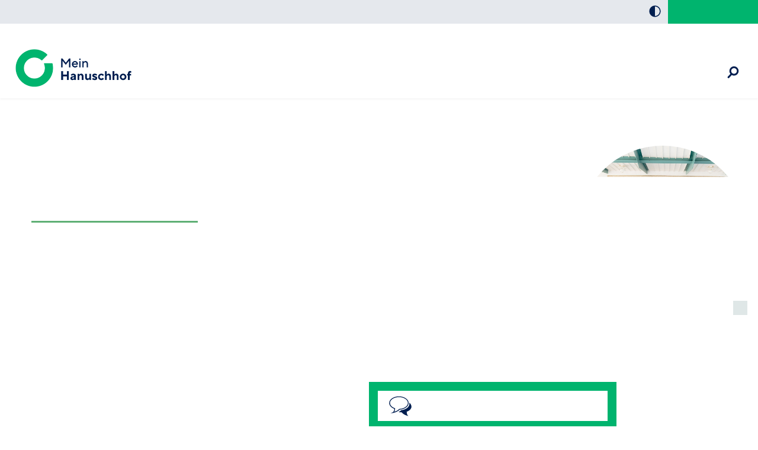

--- FILE ---
content_type: text/html;charset=utf-8
request_url: https://www.sozialversicherung.at/cdscontent/?contentid=10007.869298&portal=oegkhanuschhofportal
body_size: 44319
content:
<!DOCTYPE html><html lang="de">

	<!-- Layout: applicationWithNav -->


	<!-- Head Start --><head>

		<!-- header-prepend Start -->
		<!-- header-prepend Ende -->

		<!-- SIDEBAR1 Start --><!-- CMS/.MASTER/[Templates]/Meta/Meta Start -->
<!-- custom css includes need to be loaded before default css START  -->
<!-- custom css includes need to be loaded before default css END  -->
            <meta charset="UTF-8">
    <meta http-equiv="X-UA-Compatible" content="IE=edge" />
    <meta name="google-site-verification" content="ZoQ04IEmKXiqY_vVllXxvNW-MCWM2MsgtZDeVShQmTQ" />
    <meta name="google-site-verification" content="uMFfGsYzoEpuSo2MkdJZPf-Wp1ei7kmOMEQfY1HRM0E" />
<!-- Piwik -->
<script type="text/javascript">
                                    var metaTitle='Erster Tag',
                metaContentid='10007.869298',
                cmsIncidentMessage="";
        </script>
    <title>Erster Tag</title>
    <link href="/cdscontent/load?contentid=10007.740392&version=1765990813" id="main_general_css" type="text/css" rel="stylesheet" media="screen, print" />
    <link href="/cdscontent/load?contentid=10007.740395&version=1741689345" id="main_app_css" type="text/css" rel="stylesheet" media="screen, print" />
    <link href="/cdscontent/load?contentid=10007.786361&version=1741689384" id="main_newapp_css" type="text/css" rel="stylesheet" media="screen, print" />
<link href="/cdscontent/load?contentid=10007.813929&version=1765990580" id="main_zeilenkonzept_css" type="text/css" rel="stylesheet" media="screen, print" />
<link href="/cdscontent/load?contentid=10007.867292&version=1765990650" id="main_node_group_css" type="text/css" rel="stylesheet" media="screen, print" />
<link href="/cdscontent/load?contentid=10007.866690&version=1741695887" id="main_portal_css" type="text/css" rel="stylesheet" media="screen, print" />
<link href="/cdscontent/load?contentid=10007.786362&version=1741689384" id="main_customtemplate_css" type="text/css" rel="stylesheet" media="screen, print" />
<link href="/cdscontent/load?contentid=10007.751757&version=1741689347" id="main_print_css" type="text/css" rel="stylesheet" media="print" />
<link href="/cdscontent/load?contentid=10007.752052&version=1765990612" id="main_contrast_css" type="text/css" rel="stylesheet" media="screen, print" />
<link href="/cdscontent/load?contentid=10007.904270&version=1765381084" id="main_contrast_node_group_css" type="text/css" rel="stylesheet" media="screen, print" />
    <noscript>
<link href="/cdscontent/load?contentid=10007.748912&version=1741689349" id="main_general_noscript_css" type="text/css" rel="stylesheet" media="screen, print" />
</noscript>
        <link rel="icon" href="/cdscontent/load?contentid=10008.748389&version=1697776795" />
<!-- SCRIPTS -->
<script id="jquery-3.6.0.min.js" type="text/javascript" src="/cdscontent/load?contentid=10008.712756&version=1697659712"></script>
<script id="jquery-ui-1.12.1.min.js" type="text/javascript" src="/cdscontent/load?contentid=10008.712757&version=1697659712"></script>
<script>
        jQuery3_6_0 = jQuery;

        // jQuery version handling:
        // Always use a version postfix when adding new jQuery version. Current versions:
        // $esv			... deprecated - remove when all apps have updated to $esv_v3
        // $esv_v3 		... points to jQuery 3.6.0
        // jQuery | $	... always points to the newest version
        $esv = jQuery3_6_0;
        $esv_v3 = jQuery3_6_0;

            (function() {
                var lowerCaseDomain = location.host.toLowerCase();

            if (lowerCaseDomain.search(/(\.et\.)|(localhost)/) > -1) {
                console.warn("[Deprecation] $esv and $esvapp is deprecated. Please update to $esv_v3 instead which points to jQuery 3.6.0. See more on https://jquery.com/upgrade-guide/3.0/");
            }
        })();
    </script>
<script id="general.js" type="text/javascript" src="/cdscontent/load?contentid=10008.647076&version=1767878166"></script>
<script>
                ESV.jQuery(document).ready(function () {
                    var LCTarget = ESV.jQuery('[data-behavior="open-close-lc-subnavigation"]');
                    if(LCTarget.length > 0){
                        ESV.showSubnavigation("lc", LCTarget, false);
                    } else {
                        ESV.showSubnavigation("", ESV.jQuery(".showsub"), false);
                    }
                });
            </script>        <script>
            ESV.jQuery(document).ready(function () {
                jQuery('body').addClass('pp-visible-navigation');
            });
        </script>
<script id="portal.js" type="text/javascript" src="/cdscontent/load?contentid=10008.748074&version=1767878166"></script>
<script id="application.js" type="text/javascript" src="/cdscontent/load?contentid=10008.647077&version=1748439133"></script>
<script id="respimages.js" type="text/javascript" src="/cdscontent/load?contentid=10008.608649&version=1697659717"></script>
<script id="thirdparty.min.js" type="text/javascript" src="/cdscontent/load?contentid=10008.647075&version=1713455109"></script>
<!-- custom JS includes need to be loaded after jquery START  -->
<!-- custom JS includes need to be loaded after jquery END  -->








<!-- wrong domain --><meta http-equiv="refresh" content="0;URL=https://www.gesundheitskasse.at/cdscontent/?contentid%3D10007.869298%26portal%3Doegkhanuschhofportal" /><meta name="ROBOTS" content="NOINDEX, FOLLOW" /><meta http-equiv="X-UA-Compatible" content="IE=edge,chrome=1" />                    <meta name="PP.PrettyPath" content="Startseite/Ihre_Zeit_<br/>bei_uns/Erster_Tag">

<meta name="viewport" content="width=device-width, initial-scale=1">
<meta name="date" content="2021-09-22T07:13+0200" />
<!-- CMS/.MASTER/[Templates]/Meta Ende -->
<!-- Meta end -->
		<!-- SIDEBAR1 Ende -->

		<!-- header-append Start -->
		<!-- header-append Ende --><script type="text/javascript" src="/cdscontent/jakarta.faces.resource/faces.js.xhtml;jsessionid=vQi-Nsqtd3bb5gkCiN2_ly9M7zlIK-t25_EmGA6z.esvpapp1a-webapps-01-webapps-01?ln=jakarta.faces"></script><link rel="stylesheet" type="text/css" href="/cdscontent/jakarta.faces.resource/session-timeout-clue.css.xhtml;jsessionid=vQi-Nsqtd3bb5gkCiN2_ly9M7zlIK-t25_EmGA6z.esvpapp1a-webapps-01-webapps-01?ln=esvportalcss&amp;v=2.0.13" /><script type="text/javascript" src="/cdscontent/jakarta.faces.resource/core.js.xhtml;jsessionid=vQi-Nsqtd3bb5gkCiN2_ly9M7zlIK-t25_EmGA6z.esvpapp1a-webapps-01-webapps-01?ln=esvportaljs&amp;v=2.0.13"></script><script type="text/javascript" src="/cdscontent/jakarta.faces.resource/sv-featherlight.js.xhtml;jsessionid=vQi-Nsqtd3bb5gkCiN2_ly9M7zlIK-t25_EmGA6z.esvpapp1a-webapps-01-webapps-01?ln=esvportaljs&amp;v=2.0.13"></script><script type="text/javascript" src="/cdscontent/jakarta.faces.resource/dialog.js.xhtml;jsessionid=vQi-Nsqtd3bb5gkCiN2_ly9M7zlIK-t25_EmGA6z.esvpapp1a-webapps-01-webapps-01?ln=esvportaljs&amp;v=2.0.13"></script><script type="text/javascript" src="/cdscontent/jakarta.faces.resource/timer.js.xhtml;jsessionid=vQi-Nsqtd3bb5gkCiN2_ly9M7zlIK-t25_EmGA6z.esvpapp1a-webapps-01-webapps-01?ln=esvportaljs&amp;v=2.0.13"></script><script type="text/javascript" src="/cdscontent/jakarta.faces.resource/ibsys-session-service.js.xhtml;jsessionid=vQi-Nsqtd3bb5gkCiN2_ly9M7zlIK-t25_EmGA6z.esvpapp1a-webapps-01-webapps-01?ln=esvportaljs&amp;v=2.0.13"></script><script type="text/javascript" src="/cdscontent/jakarta.faces.resource/session-timeout-clue.js.xhtml;jsessionid=vQi-Nsqtd3bb5gkCiN2_ly9M7zlIK-t25_EmGA6z.esvpapp1a-webapps-01-webapps-01?ln=esvportaljs&amp;v=2.0.13"></script></head>
	<!-- Head Ende -->

	<!-- Body Start --><body class="portal-oegkhanuschhof   template-Standardzeilenkonzept">

		<!-- 1. isLayoutApplicationWithNav: true -->

	<!-- Start: applicationWithNavBefore -->

	<nav aria-label="Sprungpunkte">
		<a href="#esv-content_with_nav" class="is-aural is-focusable">Zum
			Seiteninhalt springen</a>
		<a href="#navigation" class="is-aural is-focusable">Zur Navigation
			springen</a>
		<a href="#" id="mobilenavjump" class="is-aural is-focusable">
			Zur Mobilen Navigation springen</a>
	</nav>
	

	<header id="esv-header">
		<!-- SIDEBAR2 Start -->
<!-- .Master/[Templates]/OEGK-NEU_Header Start --><!-- noindexstart -->    <script>
    window.dataLayer = window.dataLayer || [];
	ESV.jQuery(document).ready(function(){
			ESV.loginObj.today = "2026-01-21";
	});
</script>
<div class="oegk-neu-header"><div class="center"><!-- Tagtyp esvheadtraegerlogo Start --><div class="logo"><a id="zurStartseite" href="https://www.gesundheitskasse.at/cdscontent/?contentid=10007.866686&amp;portal=oegkhanuschhofportal"><picture><source srcset="/cdscontent/load?contentid=10008.748391&version=1638377944" media="(max-width: 960px)" /><img src="/cdscontent/load?contentid=10008.748387&version=1638377955" alt="Mein Hanuschhof Startseite" /></picture></a></div><!-- Tagtyp esvheadtraegerlogo Ende --></div><!-- center --><div class="toolline"><span class="tool-line-link"><!-- Tagtyp eSV_Link start --><a  class="esvlink" target="_self" href="https://www.gesundheitskasse.at/cdscontent/?contentid=10007.866742&amp;portal=oegkportal"><span class="esvlink-linktext">ÖGK</span></a><!-- Tagtyp eSV_Link end --></span><div class="center"><div class="tools"><div class="column1"><!-- Tagtyp esvheadcontrastmode Start --><div class="accessicon" data-element="head-contrastmode"><a id="kontrastmodus" href="#" data-behaviour="contrast-mode-link"><img src="/cdscontent/load?contentid=10008.751864&version=1632333381" alt="Hochkontrastmodus aktivieren/deaktivieren" aria-label="Hochkontrastmodus aktivieren bzw. deaktivieren"></a></div><!-- Tagtyp esvheadcontrastmode Ende --><div class="oegk-head-links" data-element-name="oegkhead-links"><div class="meineoegk-head-link" data-element-name="oegk-login-mobile"><!-- Tagtyp eSV_Link start --><a  class="esvlink" target="_self" href="https://www.meineoegk.at/cdscontent/?contentid=10007.883235&amp;portal=oegkportal"><span class="esvlink-linktext">Meine ÖGK</span></a><!-- Tagtyp eSV_Link end --></div></div><!-- oegk-head-links --></div><!-- column1 --><div class="column2"><div class="meineoegk-head-link"><!-- Tagtyp eSV_Link start --><a  class="esvlink" target="_self" href="https://www.meineoegk.at/cdscontent/?contentid=10007.883235&amp;portal=oegkportal"><span class="esvlink-linktext">Meine ÖGK</span></a><!-- Tagtyp eSV_Link end --></div></div><!-- column2 --></div><!-- tools --></div><!-- center --></div><!-- toolline --><div class="center"><!-- Tagtyp esvheadsearchiconmobile Start --><div class="searchicon"><a id="searchLinkMobile" href="#" aria-expanded="false" aria-controls="search"><img src="/cdscontent/load?contentid=10008.751866&version=1632333666" alt="Suche &ouml;ffnen" title="Suche"></a></div><!-- Tagtyp esvheadsearchiconmobile Ende --><!-- Tagtyp esvheadsearch Start -->        <div id="search" class="" data-element="header-search" role="search" aria-label="Schnellsuche"><form action="https://www.gesundheitskasse.at/cdscontent/suche.xhtml" method="get"><div class="cds-autocomplete"><input name="filter" class="searchbox" aria-label="Seiteninhalt durchsuchen" id="input_search_header" data-element="header-search-input" placeholder="Suchbegriff eingeben" type="search" value="" /><button id="searchSubmitHeader" class="searchbutton" type="submit" data-behavior="start-header-search"><img src="/cdscontent/load?contentid=10008.751866&version=1632333666" alt="Suche"></button></div><input type="hidden" name="node_id" value="211" /><input type="hidden" name="nodename" value="OEGK_HANUSCHHOF" /><input type="hidden" name="searchnodes" value="" /><input type="hidden" name="contentid" value="10007.866686" /></form></div><!-- Tagtyp esvheadsearch Ende --><!-- Tagtyp esvheadmenuicon Start --><div class="menuicon"><a href="#" aria-controls="esv-navigation" aria-expanded="false"><img src="/cdscontent/load?contentid=10008.751865&version=1632333538" alt="Navigation &ouml;ffnen"></a></div><!-- menuicon --><!-- Tagtyp esvheadmenuicon Ende --></div><!-- center --></div><!-- oegk-neu-header -->        <!-- noindexend --><!-- .Master/[Templates]/OEGK-NEU_Header Ende -->
		<!-- SIDEBAR2 Ende -->

		<div id="navigation"></div><!-- navigation1.vm Start --><!-- navigation1.vm Ende --><!-- navigation9.vm Start --><nav class='main' aria-label='Hauptnavigation'><ul class='menu'><li class='menu-item has-no-children no-ancestor parent_id702837' data-nav-level=1 data-main-nav-index=1><a data-menu-item-id='10002.702837' href='/cdscontent/?contentid=10007.868765&amp;portal=oegkhanuschhofportal' target='_self' >Unser <br/>Haus</a></li><li class='menu-item has-no-children no-ancestor parent_id702838' data-nav-level=1 data-main-nav-index=2><a data-menu-item-id='10002.702838' href='/cdscontent/?contentid=10007.868766&amp;portal=oegkhanuschhofportal' target='_self' >Ihr Weg zum <br/>Aufenthalt</a></li><li class='menu-item has-no-children no-ancestor parent_id702836' data-nav-level=1 data-main-nav-index=3><a data-menu-item-id='10002.702836' href='/cdscontent/?contentid=10007.868764&amp;portal=oegkhanuschhofportal' target='_self' >Medizin &<br/> Therapie</a></li><li class='menu-item has-no-children current-menu-ancestor parent_id702835' data-nav-level=1 data-main-nav-index=4><a data-menu-item-id='10002.702835' href='/cdscontent/?contentid=10007.868763&amp;portal=oegkhanuschhofportal' target='_self' >Ihre Zeit <br/>bei uns</a></li></ul><div class='lineplaceholder center'></div></nav><!-- navigation9.vm Ende -->

	</header>

	<div id="esv-channels"></div><div id="esv-container">

	<div id="spacer">
		<p> 
		</p>
	</div><div id="esv-navigation">

	<!-- Ende: applicationWithNavBefore -->

	<!-- Start: applicationWithNavMiddle --><!-- navigation2.vm Start --><nav class='left no-meta' aria-label='Unternavigation der Hauptnavigation'><ul class='menu'><li class='menu-item has-children current-menu-ancestor hide-in-sub'><a href='#' class='toggle-link plus'><img class='plus' alt='Untermen&uuml; &ouml;ffnen' src='/esvportal/layouts/img/plus.svg'></a><a href='#' class='toggle-link minus'><img class='minus' alt='Untermen&uuml; schlie&szlig;en' src='/esvportal/layouts/img/minus.svg'></a><a data-menu-item-id='10002.701812' href='/cdscontent/?contentid=10007.866686&amp;portal=oegkhanuschhofportal' target='_self' >Startseite</a><ul class='sub-menu'><li class='menu-item has-children no-ancestor hide-in-sub'><a data-menu-item-id='10002.702837' href='/cdscontent/?contentid=10007.868765&amp;portal=oegkhanuschhofportal' target='_self' >Unser Haus</a></li><li class='menu-item has-children no-ancestor hide-in-sub'><a data-menu-item-id='10002.702838' href='/cdscontent/?contentid=10007.868766&amp;portal=oegkhanuschhofportal' target='_self' >Ihr Weg zum Aufenthalt</a></li><li class='menu-item has-children no-ancestor hide-in-sub'><a data-menu-item-id='10002.702836' href='/cdscontent/?contentid=10007.868764&amp;portal=oegkhanuschhofportal' target='_self' >Medizin & Therapie</a></li><li class='menu-item has-children current-menu-ancestor hide-in-sub'><a href='#' class='toggle-link plus'><img class='plus' alt='Untermen&uuml; &ouml;ffnen' src='/esvportal/layouts/img/plus.svg'></a><a href='#' class='toggle-link minus'><img class='minus' alt='Untermen&uuml; schlie&szlig;en' src='/esvportal/layouts/img/minus.svg'></a><a data-menu-item-id='10002.702835' href='/cdscontent/?contentid=10007.868763&amp;portal=oegkhanuschhofportal' target='_self' >Ihre Zeit bei uns</a><ul class='sub-menu'><li class='menu-item has-no-children no-ancestor'><a data-menu-item-id='10002.702840' href='/cdscontent/?contentid=10007.869291&amp;portal=oegkhanuschhofportal' target='_self' >Checkliste</a></li><li class='menu-item has-no-children no-ancestor'><a data-menu-item-id='10002.702839' href='/cdscontent/?contentid=10007.881869&amp;portal=oegkhanuschhofportal' target='_self' >Anreise & Parken</a></li><li class='menu-item current-menu-item taken no-ancestor has-no-children'><a data-menu-item-id='10002.702842' href='/cdscontent/?contentid=10007.869298&amp;portal=oegkhanuschhofportal' target='_self' >Erster Tag</a></li><li class='menu-item has-no-children no-ancestor'><a data-menu-item-id='10002.702843' href='/cdscontent/?contentid=10007.869299&amp;portal=oegkhanuschhofportal' target='_self' >Freizeit</a></li></ul></li></ul></li></ul><a class='closenavi' href='#'><img alt='Navigation schlie&szlig;en' src='[data-uri]'></a></nav><!-- navigation2.vm Ende -->


	<!-- SIDEBAR4 Start -->
	<!-- SIDEBAR4 Ende --></div><div class="content" id="esv-content_with_nav" role="main">
	<div id="topsprungmarke"></div>
	<!-- BREADCRUMB start -->
	<!-- BREADCRUMB end -->

	<!-- Ende: applicationWithNavMiddle -->

		<!-- 3. isLayoutApplicationWithoutNav: false -->

		<!-- 4. isLayoutBackendApplication: false -->

		<!-- 5. isLayoutApplicationPrint: false -->

		<!-- Content Start -->
<!-- .Master/[Templates]/Standardzeilenkonzept Start --><!-- Tagtyp eSV_GeschuetzterBereich start --><!-- noindexstart -->        <!-- noindexend --><!-- Tagtyp eSV_GeschuetzterBereich end --><div class="standardlineconcept"><div class="contentline lc_navigations" data-element="lc-navigation"><div class="center"><div class="lc_showsub" data-behavior="open-close-lc-subnavigation"><a href="#" title="Untermenü anzeigen" aria-expanded="false" aria-controls="esv-navigation"><span class="sv-menu" role="img" aria-label="Menü Icon"></span></a></div><!-- tagtyp esvbreadcrumb start --><!-- noindexstart --><nav class="breadcrumb" aria-label="Pfadnavigation"><ul><li class="bcnode"><a href="https://www.gesundheitskasse.at/cdscontent/?contentid=10007.866686&amp;portal=oegkhanuschhofportal" title="Startseite">Startseite</a></li><li class="bcnode"><a href="https://www.gesundheitskasse.at/cdscontent/?contentid=10007.868763&amp;portal=oegkhanuschhofportal" title="Ihre Zeit bei uns">Ihre Zeit bei uns</a></li><li class="bcleaf">Erster Tag</li></ul></nav><!-- noindexend --><!-- tagtyp esvbreadcrumb end --></div></div><!-- contentline navigations-->    <div id="zeilenkonzeptmetacontainer1_18480239" class="meta_container     " data-element="meta-container"><!-- Tagtyp zeilenkonzeptcolumncontainer Start --><div id="zeilenkonzeptcolumncontainer1_18480248" class="lc_columnContainer contentline   " data-element="lc-columnContainer"><div class="center" data-element="lc-columnContainer-center"><div class="columnLayout  " data-element="lc-columnContainer-columnlayout"><!-- tagtyp lctile start --><div id="lctile1_18480230" class="tile tile_type01    no_link" data-element="lctile" ><div class ="imagebox img-round"><img id="lctile1_18480230-image" src="/cdscontent/load?contentid=10008.762703&version=1738649943" alt="" class="tileimg" data-img-copyright-text="ÖGK" data-img-copyright-wrapper="create-new-wrapper-over-img"></div><div class="textbox"><h1 class="tile-headline">Auf&shy;nah&shy;me - Er&shy;ster Tag</h1><div class="text"><p>Das erwartet Sie am ersten Tag Ihres Aufenthaltes im Gesundheitszentrum Hanuschhof.</p></div></div></div><!-- tagtyp lctile end --></div></div><!-- center --></div><!-- contentline --><!-- Tagtyp zeilenkonzeptcolumncontainer Ende --></div><div id="zeilenkonzeptmetacontainer2_18480246" class="meta_container     " data-element="meta-container"><!-- Tagtyp zeilenkonzeptcolumncontainer Start --><div id="zeilenkonzeptcolumncontainer2_18480247" class="lc_columnContainer contentline   " data-element="lc-columnContainer"><div class="center" data-element="lc-columnContainer-center"><div class="columnLayout column1_layout " data-element="lc-columnContainer-columnlayout"><!-- Tagtyp lcregionalcontacts Start --><div id="lcregionalcontacts1-18480234" 
            class="contentline lc-regionalcontacts" 
            data-element="lcregionalcontacts"><div id="lc-regionalcontacts-overlay-18480234" 
                class="lc-regionalcontacts-overlay" 
                data-element-name="lc-regional-contact-overlay" 
                data-overlay-id="lc-regionalcontacts-overlay-18480234" 
                data-content-id="lc-regionalcontact-content-18480234" 
                data-link-id="lc-regionalcontacts-link-18480234" 
                data-contact-id="lc-regionalcontact-18480234"></div><div class="center"><div class="lc-regionalcontacts-container"><a id="lc-regionalcontacts-link-18480234" 
                    class="lc-regionalcontact-link lc-regionalcontact-icon" 
                    href="#" 
                    aria-controls="lc-regionalcontact-18480234" 
                    aria-expanded="false" 
                    data-behavior="show-theonlyone-lc-regional-contact" 
                    data-element-name="lc-regional-contact-link" 
                    data-overlay-id="lc-regionalcontacts-overlay-18480234" 
                    data-content-id="lc-regionalcontact-content-18480234" 
                    data-link-id="lc-regionalcontacts-link-18480234" 
                    data-contact-id="lc-regionalcontact-18480234"><img src="/cdscontent/load?contentid=10008.749694&version=1720681333" alt="" /><span>Rezeption Hanuschhof</span></a><div id="lc-regionalcontact-content-18480234" class="lc-regionalcontact-content lc_regionalcontacts-onlyone" tabindex="-1" data-element-name="lc-regional-contact-content"><div class="lc-regionalcontact-interferer" data-element-name="lc-regional-contact-map-interferer">An wen<br><span>soll ich mich</span><br>wenden?</div><h3 class="lc-regionalcontact-map-headline" data-element-name="lc-regional-contact-map-headline">Wählen Sie<br>Ihre Region</h3><div id="lc-regionalcontact-map-18480234" data-element-name="lc-regional-contact-map"><figure class="selectmap " aria-hidden="true"><svg version="1.1"
                                    xmlns="http://www.w3.org/2000/svg" 
                                    xmlns:xlink="http://www.w3.org/1999/xlink" 
                                    x="0px" 
                                    y="0px" 
                                    width="398.7px" 
                                    height="200.1px" 
                                    viewBox="0 0 398.7 200.1" 
                                    style="enable-background:new 0 0 398.7 200.1;" 
                                    xml:space="preserve"><defs></defs><g><path class="esv_oe" 
                                            tabindex="-1" 
                                            d="M3.3,127.5c0,0,25.2,35.1,27.5,34.1c2.3-1,18.7-10.6,18.7-10.6s28.8,18.7,29.8,18.3c1-0.3,9.5-14.8,9.5-14.8 l53.8-6.1l11.8,27c0,0,111.5,21.6,113.1,21.2c1.6-0.3,75.1-26.4,75.1-26.4l34.7-60.2L370.8,96h24.6l-1.3-21.9L381.9,23L288.2,3.3 l-14.8,32.8l-44.6-12.9l-58.4,48.3l19.7,43.1c0,0-43.6-15-42.3-14.6c1.3,0.4-94.1,8.9-94.1,8.9l4.3,18L16.7,106L3.3,127.5z" /></g><path class="esv_noe nolink" 
                                        tabindex="-1" 
                                        data-behavior="show-lc-regional-contact" 
                                        data-contact-id="lc-regionalcontact-18480234" 
                                        data-region-id="lc-regionalcontact-niederoesterreich-18480234 "
                                        d="M381.9,23L288.2,3.3l-14.8,32.8l19.2,28.5l-21,6.7l6.8,25.4l43.1-5.4l28.8,23.1l40.6-54.1L381.9,23z M342.5,60.5l7.2-11.4l13.8,0.6l1.7,12.3L342.5,60.5z" /><g><polygon class="esv_tirol nolink" 
                                                tabindex="-1" 
                                                data-behavior="show-lc-regional-contact" 
                                                data-contact-id="lc-regionalcontact-18480234" 
                                                data-region-id="lc-regionalcontact-tirol-18480234" 
                                                points="147.9,100 53.8,108.9 58.1,126.9 47,121.3 49.5,151 79.4,169.4 88.9,154.6 142.6,148.5 165.7,106.5" /><polygon class="esv_tirol nolink" 
                                                tabindex="-1" 
                                                data-behavior="show-lc-regional-contact" 
                                                data-contact-id="lc-regionalcontact-18480234" 
                                                data-region-id="lc-regionalcontact-tirol-18480234 "
                                                points="176.3,152.3 142.6,148.5 154.4,175.5 184.1,181.2" /></g><polygon class="esv_sbg nolink" 
                                            tabindex="-1" 
                                            data-behavior="show-lc-regional-contact" 
                                            data-contact-id="lc-regionalcontact-18480234" 
                                            data-region-id="lc-regionalcontact-salzburg-18480234" 
                                            points="142.6,148.5 248.3,160.6 253.9,130 227.3,127.4 209.6,73.9 174.7,80.1 189.4,114.1 165.7,106.5 " /><polygon class="esv_ktn nolink" 
                                            tabindex="-1" 
                                            data-behavior="show-lc-regional-contact" 
                                            data-contact-id="lc-regionalcontact-18480234" 
                                            data-region-id="lc-regionalcontact-kaernten-18480234" 
                                            points="176.3,152.3 184.1,181.2 267.5,196.7 315.1,179.9 310.9,149.5 248.3,160.6 " /><polygon class="esv_stm nolink" 
                                            tabindex="-1" 
                                            data-behavior="show-lc-regional-contact" 
                                            data-contact-id="lc-regionalcontact-18480234" 
                                            data-region-id="lc-regionalcontact-steiermark-18480234" 
                                            points="342.6,170.4 350.2,114.5 321.4,91.4 219.6,104.1 227.3,127.4 253.9,130 248.3,160.6 310.9,149.5 315.1,179.9 " /><polygon class="esv_ooe " 
                                            tabindex="-1" 
                                            data-behavior="show-lc-regional-contact" 
                                            data-contact-id="lc-regionalcontact-18480234" 
                                            data-region-id="lc-regionalcontact-oberoesterreich-18480234" 
                                            points="219.6,104.1 209.6,73.9 174.7,80.1 170.5,71.6 228.7,23.1 273.4,36.1 292.6,64.6 271.6,71.3 278.4,96.8 " /><polygon class="esv_bgl nolink" 
                                            tabindex="-1" 
                                            data-behavior="show-lc-regional-contact" 
                                            data-contact-id="lc-regionalcontact-18480234" 
                                            data-region-id="lc-regionalcontact-burgenland-18480234" 
                                            points="377.4,110.2 370.8,96 395.4,96 394,73.9 390.8,60.4 350.2,114.5 342.6,170.4 " /><polygon class="esv_wien nolink" 
                                            tabindex="-1" 
                                            data-behavior="show-lc-regional-contact" 
                                            data-contact-id="lc-regionalcontact-18480234" 
                                            data-region-id="lc-regionalcontact-wien-18480234" 
                                            points="363.5,49.7 365.2,62 342.5,60.5 349.7,49.1 " /><polygon class="esv_vbg nolink" 
                                            tabindex="-1" 
                                            data-behavior="show-lc-regional-contact" 
                                            data-contact-id="lc-regionalcontact-18480234" 
                                            data-region-id="lc-regionalcontact-vorarlberg-18480234" 
                                            points="49.5,151 47,121.3 16.7,106 3.3,127.5 30.8,161.7 " /></svg></figure><ul><li><a href="#" class="esv_ooe" data-behavior="show-lc-regional-contact" data-contact-id="lc-regionalcontact-18480234" data-region-id="lc-regionalcontact-oberoesterreich-18480234">Ober&shy;österreich</a></li></ul></div><a href="" 
                            class="lc-regionalcontact-map-close" 
                            aria-controls="lc-regionalcontact-content-18480234" 
                            aria-label="Bundeslandauswahl schließen" 
                            data-behavior="lc-regional-contact-map-close" 
                            data-overlay-id="lc-regionalcontacts-overlay-18480234" 
                            data-link-id="lc-regionalcontacts-link-18480234" 
                            data-content-id="lc-regionalcontact-content-18480234" 
                            data-contact-id="lc-regionalcontact-18480234"><span class="sv-o_delete"></span></a><div id="lc-regionalcontact-18480234" class="lc-regionalcontact-allcontacts" tabindex="-1" data-element-name="lc-regional-contact"><div id="lc-regionalcontact-oberoesterreich-18480234" class="lc-regionalcontact-contact"  tabindex="-1"><img class="lc-regionalcontact-img" src="/cdscontent/load?contentid=10008.749694&amp;version=1638867061" alt="" /><h3 class="lc-regionalcontact-name">Mein Hanuschhof<span><br>Bad Goisern</span></h3><div class="lc-regionalcontact-tel"><a class="esvlink" target="_blank" href="tel:+435076614405500" rel="noopener">+43 5 0766-14405500</a></div><div class="lc-regionalcontact-mail"><!-- Tagtyp eSV_Link start --><a  class="esvlink" target="_self" href="mailto:sekretariat-hanuschhof@oegk.at" rel='noopener'><span class="esvlink-linktext">rezeption-hanuschhof@oegk.at</span></a><!-- Tagtyp eSV_Link end --></div></div><a href="" 
                                class="lc-regionalcontact-contact-close" 
                                aria-controls="lc-regionalcontact-18480234" 
                                aria-label="Kontakt schließen" 
                                data-behavior="lc-regional-contact-close" 
                                data-overlay-id="lc-regionalcontacts-overlay-18480234" 
                                data-link-id="lc-regionalcontacts-link-18480234" 
                                data-content-id="lc-regionalcontact-content-18480234" 
                                data-map-id="lc-regionalcontact-map-18480234" 
                                data-contact-id="lc-regionalcontact-18480234"><span class="sv-o_delete"></span></a></div><!-- lc-regionalcontact-contact --></div><!-- lc-regionalcontact-content --></div><!-- lc-regionalcontacts-container --></div><!-- center --></div><!-- lc-regionalcontacts --><!-- Tagtyp lcregionalcontacts Ende --></div></div><!-- center --></div><!-- contentline --><!-- Tagtyp zeilenkonzeptcolumncontainer Ende --></div><div id="zeilenkonzeptmetacontainer3_18480249" class="meta_container     " data-element="meta-container"><!-- Tagtyp zeilenkonzeptfreetextpart Start --><div id="zeilenkonzeptfreetextpart1_18480240" class="contentline lc_freetextpart " data-element="zeilenkonzeptfreetextpart"><div class="center"><div class="freetext  text"><p> </p><p>Ihren persönlichen Anreisetag erfahren Sie mit dem Einladungsschreiben. </p><p>Nach der Aufnahme melden Sie sich bitte an der Rezeption an. Hier erhalten Sie alle wichtigen Informationen für Ihren Aufenthalt, den Zimmerschlüssel und die ersten Termine für Ihre Kur. Ihre erste Mahlzeit im Gesundheitszentrum Hanuschhof ist das Mittagessen am Anreisetag.</p><p> </p><p>Auch die Aufnahmeuntersuchung findet bereits am Tag der Anreise statt und besteht aus:</p><ul class="esv-bullet"><li> Pflegeanamnese</li><li>Ärztliche Aufnahme</li><li>Gespräch mit der Diätologin</li></ul><p> </p><p> </p><p>Bitte bringen Sie Folgendes zur Aufnahmeuntersuchung mit: </p><ul class="esv-bullet"><li>aktuelle Befunde inklusive Röntgenbilder und Laborbefunde (falls vorhanden)</li><li>aktuelle Medikamente</li></ul><p> <br/></p><p> <br/></p><p> </p></div></div><!-- center --></div><!-- Tagtyp zeilenkonzeptfreetextpart Ende --></div><div id="zeilenkonzeptmetacontainer4_18480244" class="meta_container     " data-element="meta-container"></div></div><!-- standardlineconcept --><!-- .Master/[Templates]/Standardzeilenkonzept Ende -->
		<!-- Content Ende -->

		<!-- 7. isLayoutApplicationWithNav: true -->

	<!-- Start: applicationWithNavAfter -->
	<!-- SIDEBAR5 Start -->
	<!-- SIDEBAR5 Ende --></div>

	<div class="clear"></div></div>

	<!-- SIDEBAR6 Start --><!-- GTX.[TEMPLATE]/OEGK_Footer Start-->

<footer id="esv-footer" class="oegk-footer"><div class="center"><script>
			ESV.jQuery(document).ready(function() {
				ESV.jQuery("a[href='#topsprungmarke']").off('click');
				ESV.jQuery("a[href='#topsprungmarke']").on('click', function(event){
					ESV.jQuery('html, body').animate({scrollTop:0}, 'slow');
					ESV.jQuery("#topsprungmarke").focus();
					event.stopPropagation();
				});
			})
		</script><a href="#topsprungmarke" class="top inpage"><span class="sv-up" aria-label="Top"></span></a><div class="footer-contact"><a href="https://www.gesundheitskasse.at/cdscontent/?contentid=10007.866686&amp;portal=oegkhanuschhofportal" class="footerlogo"><img alt="zur Startseite" src="/cdscontent/load?contentid=10008.748390&version=1638377949"></a><div class="text"><p>Mein Gesundheitszentrum Hanuschhof</p><p>Unterjoch 18</p><p>4822 Bad Goisern am Hallstättersee</p><p>Tel. <!-- Tagtyp eSV_Link start --><a  class="esvlink" target="_blank" href="tel:+43 50 766-14405500" rel='noopener'><span class="esvlink-linktext">+43 50 766-14405500</span></a><!-- Tagtyp eSV_Link end --></p><p><!-- Tagtyp eSV_Link start --><a  class="esvlink esvlink_mail" target="_self" href="mailto:rezeption-hanuschhof@oegk.at" rel='noopener'><img class="icon_small" src="/cdscontent/load?contentid=10008.748382&version=1632333522" alt="" /><span class="esvlink-linktext">E-Mail senden</span></a><!-- Tagtyp eSV_Link end --><br/></p></div></div><!-- footer_contact --><div class="footer-content"><!-- tagtyp esvlinkbox start --><div class="linkbox  "><ul class="esvlinks"><!-- Tagtyp eSV_Link start --><li><a  class="esvlink" target="_self" href="https://www.gesundheitskasse.at/cdscontent/?contentid=10007.879892&amp;portal=oegkhanuschhofportal"><span class="esvlink-linktext">IMPRESSUM</span></a></li><!-- Tagtyp eSV_Link end --><!-- Tagtyp eSV_Link start --><li><a  class="esvlink" target="_blank" href="https://www.gesundheitskasse.at/cdscontent/?contentid=10007.891161&amp;portal=oegkportal" rel='noopener'><span class="esvlink-linktext">DATENSCHUTZ</span></a></li><!-- Tagtyp eSV_Link end --><!-- Tagtyp eSV_Link start --><li><a  class="esvlink" target="_self" href="https://www.gesundheitskasse.at/cdscontent/?contentid=10007.879858&amp;portal=oegkhanuschhofportal"><span class="esvlink-linktext">BARRIEREFREIHEITS&shy;ERKLÄRUNG</span></a></li><!-- Tagtyp eSV_Link end --><!-- Tagtyp eSV_Link start --><li><a  class="esvlink" target="_self" href="https://www.gesundheitskasse.at/cdscontent/?contentid=10007.879861&amp;portal=oegkhanuschhofportal"><span class="esvlink-linktext">TECHNISCHER SUPPORT</span></a></li><!-- Tagtyp eSV_Link end --></ul></div><!-- tagtyp esvlinkbox end --><!-- tagtyp esvlinkbox start --><div class="linkbox  "><ul class="esvlinks"><!-- Tagtyp eSV_Link start --><li><a  class="esvlink" target="_blank" href="https://www.gesundheitskasse.at/cdscontent/?contentid=10007.867901&amp;portal=oegkportal" rel='noopener'><span class="esvlink-linktext">ERHOLUNGS-, KUR- UND REHABILITATIONS&shy;­ZENTREN DER ÖGK </span></a></li><!-- Tagtyp eSV_Link end --></ul></div><!-- tagtyp esvlinkbox end --><!-- tagtyp esvlinkbox start --><div class="linkbox  "><ul class="esvlinks"><!-- Tagtyp eSV_Link start --><li><a  class="esvlink" target="_self" href="https://www.gesundheitskasse.at/cdscontent/?contentid=10007.879779&amp;portal=oegkportal"><span class="esvlink-linktext">PRESSE</span></a></li><!-- Tagtyp eSV_Link end --><!-- Tagtyp eSV_Link start --><li><a  class="esvlink" target="_self" href="https://www.gesundheitskasse.at/cdscontent/?contentid=10007.879722&amp;portal=oegkportal"><span class="esvlink-linktext">JOBBÖRSE</span></a></li><!-- Tagtyp eSV_Link end --></ul></div><!-- tagtyp esvlinkbox end --></div><!-- footer_content --><div class="contacticons"><a href="https://www.youtube.com/channel/UC7vE39dqyb7xMqTSmNIU_4g/" target="blank"><img title="Youtube" alt="Youtube" src="/cdscontent/load?contentid=10008.765057&version=1646147244"></a><a href="https://www.facebook.com/gesundheitskasse.at" target="blank"><img title="Facebook" alt="Facebook" src="/cdscontent/load?contentid=10008.751843&version=1632333429"></a><a href="http://www.instagram.com/gesundheitskasse_at" target="blank"><img title="Instagram" alt="Instagram" src="/cdscontent/load?contentid=10008.751844&version=1646147222"></a><a href="https://www.linkedin.com/company/gesundheitskasse/" target="blank"><img title="LinkedIn" alt="LinkedIn" src="/cdscontent/load?contentid=10008.735924&version=1591207432"></a></div><!-- contacticons--><div class="footer-freetext-two"></div><div class="menu-others"><div class="others others-bot"><span class="sv-down"></span><a href="/cdscontent/?contentid=10007.740393&amp;portal=esvportal" data-url="/cdscontent/?contentid=10007.740393&amp;portal=esvportal" class="carrierajaxurl" aria-expanded="false" aria-controls="aria_id_740393_footer">SV-TRÄGER</a><div id="aria_id_740393_footer"></div></div><div class="partner others-bot"><span class="sv-down"></span><a href="/cdscontent/?contentid=10007.740394&amp;portal=esvportal" data-url="/cdscontent/?contentid=10007.740394&amp;portal=esvportal" class="carrierajaxurl" aria-expanded="false" aria-controls="aria_id_740394_footer">SV-PARTNER</a><div id="aria_id_740394_footer"></div></div></div><!-- menu-others --></div><!-- center --></footer>			<!-- Start Piwik PRO Tag Manager custom consent code template-->
			<section style="display: none; visibility: hidden;" data-template="consentitem" aria-label="Tracking Zustimmung für {c_name}">
				<div class="consent-item" data-behavior="${key}" aria-label="Tracking Zustimmungselement">
					<div class="consent-item-left">
						<div>
							<label for="consent-switcher-${key}">${c_name}</label>
						</div>
					<div class="consent-switcher">
						<input id="consent-switcher-${key}" class="consent-checkbox" type="checkbox" onkeydown="customConsentSolution.onOfPerKeyPress(event)" name="consentValues" value="${key}"/>
					</div>
					</div>
					<div class="consent-item-right">
					<div class="consent-item-right-text">
						${description}
					</div>
					</div>
				</div>
			</section>
		<!-- End Piwik PRO Tag Manager custom consent code -->
		<!-- Load Piwik Pro Tracking JS Code -->
		<script id="piwikProTrackingCode" type="text/javascript" src="/cdscontent/load?contentid=10008.707587&version=1756394585"></script>
		<!-- Start Piwik PRO Tag Manager custom consent html code -->
			<span class="consent-background-overlay" data-behavior="move-section-on-top">
				<section class="consent-container" id="consent-container" aria-label="Tracking Zustimmung Auswahl">
					<div class="consent-content">
						<div class="consent-left">
							<div>
								<h2>Cookie-Einstellungen</h2>
								<p> Diese Webseite verwendet Cookies für ein optimales Website-Erlebnis  und für die anonyme Analyse des Online-Verhaltens der Besucherinnen und  Besucher. Diese Analyse soll helfen, das Informationsangebot besser zu  gestalten.</p><p>Mehr Informationen finden Sie hier: <!-- Tagtyp eSV_Link start --><a  class="esvlink" target="_self" href="https://www.gesundheitskasse.at/cdscontent/?contentid=10007.891161&amp;portal=oegkportal"><span class="esvlink-linktext">Datenschutz-Erklärung</span></a><!-- Tagtyp eSV_Link end --> / <!-- Tagtyp eSV_Link start --><a  class="esvlink" target="_self" href="https://www.gesundheitskasse.at/cdscontent/?contentid=10007.879892&amp;portal=oegkhanuschhofportal"><span class="esvlink-linktext">Impressum</span></a><!-- Tagtyp eSV_Link end --></p>
							</div>
						</div>
						<div class="consent-right">
							<button class="consent-opt-in-button consent-orange">Alle Cookies akzeptieren</button>
							<button class="consent-opt-in-button" data-element="just-essentials-button">Nur essentielle Cookies akzeptieren</button>
							<a class="consent-link-more" id="consent-link-more" href="#" onkeydown="customConsentSolution.expandOrCollapse(event)">Individuelle Einstellung einblenden</a>
							<a class="consent-link-less" id="consent-link-less" href="#" onkeydown="customConsentSolution.expandOrCollapse(event)">Individuelle Einstellungen ausblenden</a>
						</div>
					</div>
					<div class="consent-bottom" id="consent-bottom">
						<div class="consent-items">
								<div class="consent-items-container"></div>
								<div class="consent-items-footer" id="consent-items-footer">
									<div class="consent-items-text">
										<button class="consent-opt-in-button consent-blue" onkeydown="customConsentSolution.checkTabbing(event)">Individuelle Einstellung speichern</button>
									</div>
								</div>
						</div>
					</div>
				</section>
			</span>
		<!-- End Piwik PRO Tag Manager custom consent code -->

		<script type="text/javascript">
			window.global_analyse_url = "analysis.sozialversicherung.at";
			window.global_tag_manager_id = "5fe10347-e989-4b1d-8103-e2f66e6dd630";
			window.global_analyse_id = "xxx";
		</script>
								<!-- Piwik TagManager Code -->
			<script type="text/javascript">    
    // Only load Code if Stage is not lokal
    if (ESV.getStageIdentifier() != "lokal" ) { 

        (function(window, document, dataLayerName, id, url) {
        window[dataLayerName]=window[dataLayerName]||[],window[dataLayerName].push({start:(new Date).getTime(),event:"stg.start"});var scripts=document.getElementsByTagName('script')[0],tags=document.createElement('script');
        function stgCreateCookie(a,b,c){var d="";if(c){var e=new Date;e.setTime(e.getTime()+24*c*60*60*1e3),d="; expires="+e.toUTCString()}document.cookie=a+"="+b+d+"; path=/"}
        var isStgDebug=(window.location.href.match("stg_debug")||document.cookie.match("stg_debug"))&&!window.location.href.match("stg_disable_debug");stgCreateCookie("stg_debug",isStgDebug?1:"",isStgDebug?14:-1);
        var qP=[];dataLayerName!=="dataLayer"&&qP.push("data_layer_name="+dataLayerName),isStgDebug&&qP.push("stg_debug");var qPString=qP.length>0?("?"+qP.join("&")):"";
        tags.async=!0,tags.src="//"+url+"/containers/"+id+".js"+qPString,scripts.parentNode.insertBefore(tags,scripts);
        !function(a,n,i){a[n]=a[n]||{};for(var c=0;c<i.length;c++)!function(i){a[n][i]=a[n][i]||{},a[n][i].api=a[n][i].api||function(){var a=[].slice.call(arguments,0);"string"==typeof a[0]&&window[dataLayerName].push({event:n+"."+i+":"+a[0],parameters:[].slice.call(arguments,1)})}}(i[c])}(window,"ppms",["tm","cm"]);
        })(window, document, 'dataLayer', global_tag_manager_id, global_analyse_url);
        
    }
    else {
        console.log("Tracker not loaded because stage is localhost");
    }
</script>			<noscript aria-hidden="true"><iframe src="https://analysis.sozialversicherung.at/containers/5fe10347-e989-4b1d-8103-e2f66e6dd630/noscript.html" height="0" width="0" style="display:none;visibility:hidden"></iframe></noscript>
			<!-- End Piwik TagManager Code -->
						
<!-- GTX.[TEMPLATE]/OEGK_Footer Ende -->
	<!-- SIDEBAR6 Ende -->

	<!-- Ende: applicationWithNavAfter -->

		<!-- 8. isLayoutApplicationWithoutNav: false -->

		<!-- 9. isLayoutBackendApplication: false -->

		<!-- 10. isLayoutApplicationPrint: false --></body>
	<!-- Body End --></html>

--- FILE ---
content_type: text/html;charset=utf-8
request_url: https://www.gesundheitskasse.at/cdscontent/?contentid%3D10007.869298%26portal%3Doegkhanuschhofportal
body_size: 69410
content:
<!DOCTYPE html><html lang="de">

	<!-- Layout: applicationWithNav -->


	<!-- Head Start --><head>

		<!-- header-prepend Start -->
		<!-- header-prepend Ende -->

		<!-- SIDEBAR1 Start --><!-- CMS/.MASTER/[Templates]/Meta/Meta Start -->
<!-- custom css includes need to be loaded before default css START  --><meta name="google-site-verification" content="OqrlXAS8FTqkYyH3zD0GcoZ9z-YQbIJmMGybyjm_e2M" />
<meta name="google-site-verification" content="ZeXwcOUP56L4o_TXe68PVs2GKxHDJyycQZp1hz77sKY" />
<!-- custom css includes need to be loaded before default css END  -->
            <meta charset="UTF-8">
    <meta http-equiv="X-UA-Compatible" content="IE=edge" />
    <meta name="google-site-verification" content="ZoQ04IEmKXiqY_vVllXxvNW-MCWM2MsgtZDeVShQmTQ" />
    <meta name="google-site-verification" content="uMFfGsYzoEpuSo2MkdJZPf-Wp1ei7kmOMEQfY1HRM0E" />
<!-- Piwik -->
<script type="text/javascript">
                                    var metaTitle='Portal der österreichischen Sozialversicherung',
                metaContentid='10007.821628',
                cmsIncidentMessage="";
        </script>
    <title>Portal der österreichischen Sozialversicherung</title>
    <link href="/cdscontent/load?contentid=10007.740392&version=1765990813" id="main_general_css" type="text/css" rel="stylesheet" media="screen, print" />
    <link href="/cdscontent/load?contentid=10007.740395&version=1741689345" id="main_app_css" type="text/css" rel="stylesheet" media="screen, print" />
    <link href="/cdscontent/load?contentid=10007.786361&version=1741689384" id="main_newapp_css" type="text/css" rel="stylesheet" media="screen, print" />
<link href="/cdscontent/load?contentid=10007.821785&version=1741687133" id="main_portal_css" type="text/css" rel="stylesheet" media="screen, print" />
<link href="/cdscontent/load?contentid=10007.751757&version=1741689347" id="main_print_css" type="text/css" rel="stylesheet" media="print" />
<link href="/cdscontent/load?contentid=10007.752052&version=1765990612" id="main_contrast_css" type="text/css" rel="stylesheet" media="screen, print" />
    <noscript>
<link href="/cdscontent/load?contentid=10007.748912&version=1741689349" id="main_general_noscript_css" type="text/css" rel="stylesheet" media="screen, print" />
</noscript>
        <link rel="icon" href="/cdscontent/load?contentid=10008.684732&version=1741686433" />
<!-- SCRIPTS -->
<script id="jquery-3.6.0.min.js" type="text/javascript" src="/cdscontent/load?contentid=10008.712756&version=1697659712"></script>
<script id="jquery-ui-1.12.1.min.js" type="text/javascript" src="/cdscontent/load?contentid=10008.712757&version=1697659712"></script>
<script>
        jQuery3_6_0 = jQuery;

        // jQuery version handling:
        // Always use a version postfix when adding new jQuery version. Current versions:
        // $esv			... deprecated - remove when all apps have updated to $esv_v3
        // $esv_v3 		... points to jQuery 3.6.0
        // jQuery | $	... always points to the newest version
        $esv = jQuery3_6_0;
        $esv_v3 = jQuery3_6_0;

            (function() {
                var lowerCaseDomain = location.host.toLowerCase();

            if (lowerCaseDomain.search(/(\.et\.)|(localhost)/) > -1) {
                console.warn("[Deprecation] $esv and $esvapp is deprecated. Please update to $esv_v3 instead which points to jQuery 3.6.0. See more on https://jquery.com/upgrade-guide/3.0/");
            }
        })();
    </script>
<script id="general.js" type="text/javascript" src="/cdscontent/load?contentid=10008.647076&version=1767878166"></script>
<script id="application.js" type="text/javascript" src="/cdscontent/load?contentid=10008.647077&version=1748439133"></script>
<script id="respimages.js" type="text/javascript" src="/cdscontent/load?contentid=10008.608649&version=1697659717"></script>
<script id="thirdparty.min.js" type="text/javascript" src="/cdscontent/load?contentid=10008.647075&version=1713455109"></script>
<!-- custom JS includes need to be loaded after jquery START  -->
<!-- custom JS includes need to be loaded after jquery END  -->








<!-- wrong domain --><meta http-equiv="refresh" content="0;URL=https://www.sozialversicherung.at/cdscontent/?contentid%253D10007.869298%2526portal%253Doegkhanuschhofportal" /><meta name="ROBOTS" content="NOINDEX, FOLLOW" /><meta http-equiv="X-UA-Compatible" content="IE=edge,chrome=1" />                    <meta name="PP.PrettyPath" content="Startseite">

<meta name="viewport" content="width=device-width, initial-scale=1">
<meta name="date" content="2015-02-09T07:23+0100" />
<!-- CMS/.MASTER/[Templates]/Meta Ende -->
<!-- Meta end -->
		<!-- SIDEBAR1 Ende -->

		<!-- header-append Start -->
		<!-- header-append Ende --><script type="text/javascript" src="/cdscontent/jakarta.faces.resource/faces.js.xhtml;jsessionid=_HH13ft3EFlmDIztjhPUJJOouknX_cjG-jzS76t9.esvpapp1a-webapps-01-webapps-01?ln=jakarta.faces"></script><link rel="stylesheet" type="text/css" href="/cdscontent/jakarta.faces.resource/session-timeout-clue.css.xhtml;jsessionid=_HH13ft3EFlmDIztjhPUJJOouknX_cjG-jzS76t9.esvpapp1a-webapps-01-webapps-01?ln=esvportalcss&amp;v=2.0.13" /><script type="text/javascript" src="/cdscontent/jakarta.faces.resource/core.js.xhtml;jsessionid=_HH13ft3EFlmDIztjhPUJJOouknX_cjG-jzS76t9.esvpapp1a-webapps-01-webapps-01?ln=esvportaljs&amp;v=2.0.13"></script><script type="text/javascript" src="/cdscontent/jakarta.faces.resource/sv-featherlight.js.xhtml;jsessionid=_HH13ft3EFlmDIztjhPUJJOouknX_cjG-jzS76t9.esvpapp1a-webapps-01-webapps-01?ln=esvportaljs&amp;v=2.0.13"></script><script type="text/javascript" src="/cdscontent/jakarta.faces.resource/dialog.js.xhtml;jsessionid=_HH13ft3EFlmDIztjhPUJJOouknX_cjG-jzS76t9.esvpapp1a-webapps-01-webapps-01?ln=esvportaljs&amp;v=2.0.13"></script><script type="text/javascript" src="/cdscontent/jakarta.faces.resource/timer.js.xhtml;jsessionid=_HH13ft3EFlmDIztjhPUJJOouknX_cjG-jzS76t9.esvpapp1a-webapps-01-webapps-01?ln=esvportaljs&amp;v=2.0.13"></script><script type="text/javascript" src="/cdscontent/jakarta.faces.resource/ibsys-session-service.js.xhtml;jsessionid=_HH13ft3EFlmDIztjhPUJJOouknX_cjG-jzS76t9.esvpapp1a-webapps-01-webapps-01?ln=esvportaljs&amp;v=2.0.13"></script><script type="text/javascript" src="/cdscontent/jakarta.faces.resource/session-timeout-clue.js.xhtml;jsessionid=_HH13ft3EFlmDIztjhPUJJOouknX_cjG-jzS76t9.esvpapp1a-webapps-01-webapps-01?ln=esvportaljs&amp;v=2.0.13"></script></head>
	<!-- Head Ende -->

	<!-- Body Start --><body class="portal-sv   template-Startseite">

		<!-- 1. isLayoutApplicationWithNav: true -->

	<!-- Start: applicationWithNavBefore -->

	<nav aria-label="Sprungpunkte">
		<a href="#esv-content_with_nav" class="is-aural is-focusable">Zum
			Seiteninhalt springen</a>
		<a href="#navigation" class="is-aural is-focusable">Zur Navigation
			springen</a>
		<a href="#" id="mobilenavjump" class="is-aural is-focusable">
			Zur Mobilen Navigation springen</a>
	</nav>
	

	<header id="esv-header">
		<!-- SIDEBAR2 Start --><!-- .Master/[Templates]/Head Start --><!-- noindexstart -->    <script>
    window.dataLayer = window.dataLayer || [];
	ESV.jQuery(document).ready(function(){
			ESV.loginObj.today = "2026-01-21";
	});
</script>
<div class="center"><!-- Tagtyp esvheadtraegerlogo Start --><div class="logo"><a id="zurStartseite" href="https://www.sozialversicherung.at/cdscontent/?contentid=10007.821628&amp;portal=svportal"><picture><source srcset="/cdscontent/load?contentid=10008.684740&version=1426532237" media="(max-width: 960px)" /><img src="/cdscontent/load?contentid=10008.684739&version=1426532237" alt="Portal der österreichischen Sozialversicherung Startseite" /></picture></a></div><!-- Tagtyp esvheadtraegerlogo Ende --><div class="tools"><div class="column1"><!-- Tagtyp esvheadcontrastmode Start --><div class="accessicon" data-element="head-contrastmode"><a id="kontrastmodus" href="#" data-behaviour="contrast-mode-link"><img src="/cdscontent/load?contentid=10008.611069&version=1422621054" alt="Hochkontrastmodus aktivieren/deaktivieren" aria-label="Hochkontrastmodus aktivieren bzw. deaktivieren"></a></div><!-- Tagtyp esvheadcontrastmode Ende --></div><div class="column2"><!-- Tagtyp esvheadmenuicon Start --><div class="menuicon"><a href="#" aria-controls="esv-navigation" aria-expanded="false"><img src="/cdscontent/load?contentid=10008.611044&version=1528349346" alt="Navigation &ouml;ffnen"></a></div><!-- menuicon --><!-- Tagtyp esvheadmenuicon Ende --><!-- Tagtyp esvheadsearchiconmobile Start --><div class="searchicon"><a id="searchLinkMobile" href="#" aria-expanded="false" aria-controls="search"><img src="/cdscontent/load?contentid=10008.611062&version=1422621054" alt="Suche &ouml;ffnen" title="Suche"></a></div><!-- Tagtyp esvheadsearchiconmobile Ende --><!-- Tagtyp esvheadothers Start --><div class="others others-top"><a id="svTraeger" class="carrierajaxurl" href="/cdscontent/?contentid=10007.740393&amp;portal=esvportal" data-url="/cdscontent/?contentid=10007.740393&amp;portal=esvportal" aria-expanded="false" aria-controls="aria_id_740393_esvheadothers">SV-Träger<img src="/cdscontent/load?contentid=10008.611034&version=1422621054" alt=""></a><div id="aria_id_740393_esvheadothers"></div></div><!-- Tagtyp esvheadothers Ende --><!-- Tagtyp esvheadextra Start --><div class="extra"><!-- Tagtyp eSV_Link start --><a  class="esvlink" target="_self" href="http://www.meinesv.at/cdscontent/?contentid=10007.771188&amp;portal=esvportal"><span class="esvlink-linktext">Meine SV</span> <img alt="" src="/cdscontent/load?contentid=10008.684769&version=1741686436"/></a><!-- Tagtyp eSV_Link end --></div><!-- Tagtyp esvheadextra Ende --><!-- Tagtyp esvheadlogin Start -->
		
            <script>
            if(typeof ESV.loginObj !== 'undefined') {
                ESV.loginObj.loginStatus = false;
            }
        </script>
    <div class="login" data-element="head-login">                                    <a id="login_link" href="https://www.sozialversicherung.at/cdscontent/login?initialURI=https%3A%2F%2Fwww.sozialversicherung.at%2Fcdscontent%2Fcontent.xhtml%3Fcontentid%253D10007.869298%2526portal%253Doegkhanuschhofportal%26toggleLoginPulldown%3Dtrue"><img id="login_icon" class="icon_login" src="/cdscontent/load?contentid=10008.611041&version=1422621054" alt="Anmelden" title="anmelden"></a>                            <ul id="userlinks" class="userlinks" aria-hidden="true" role="menu" aria-label="Informationen und Links zur angemeldeten Person">                            </ul>        </div><!-- Tagtyp esvheadlogin Ende --><!-- Tagtyp esvheadsearch Start -->        <div id="search" class="" data-element="header-search" role="search" aria-label="Schnellsuche"><form action="https://www.sozialversicherung.at/cdscontent/suche.xhtml" method="get"><div class="cds-autocomplete"><input name="filter" class="searchbox" aria-label="Seiteninhalt durchsuchen" id="input_search_header" data-element="header-search-input" placeholder="Suchbegriff eingeben" type="search" value="" /><button id="searchSubmitHeader" class="searchbutton" type="submit" data-behavior="start-header-search"><span class="searchbutton_text">Suchen</span></button></div><input type="hidden" name="node_id" value="185" /><input type="hidden" name="nodename" value="ESV_PORTAL_NEU" /><input type="hidden" name="searchnodes" value="" /><input type="hidden" name="contentid" value="10007.821628" /></form></div><!-- Tagtyp esvheadsearch Ende --></div><!-- column2 --></div><!-- tools --><a class="backlink" onclick="history.back()">zurück</a></div><!-- center -->    <!-- noindexend --><!-- .Master/[Templates]/Head Ende -->
		<!-- SIDEBAR2 Ende -->

		<div id="navigation"></div><!-- navigation1.vm Start --><nav class='meta' aria-label='&Uuml;bergeordnete Abzweigung in Informationskan&auml;le'><ul class='menu'><li class='menu-item'><a data-menu-item-id='10002.681564' href='/cdscontent/?contentid=10007.820983&amp;portal=svportal' target='_self' >LEISTUNGEN</a></li><li class='menu-item'><a data-menu-item-id='10002.681843' href='/cdscontent/?contentid=10007.821573&amp;portal=svportal' target='_self' >GESUNDHEITS-<br>DIENSTLEISTER</a></li><li class='menu-item'><a data-menu-item-id='10002.694436' href='/cdscontent/?contentid=10007.846862&amp;portal=svportal' target='_self' >DIENSTGEBER</a></li><li class='menu-item last'><a data-menu-item-id='10002.681556' href='/cdscontent/?contentid=10007.843626&amp;portal=svportal' target='_self' >KONTAKT</a></li></ul></nav><!-- navigation1.vm Ende --><!-- navigation9.vm Start --><nav class='main' aria-label='Hauptnavigation'><ul class='menu'><li class='menu-item has-no-children no-ancestor parent_id694437' data-nav-level=1 data-main-nav-index=1><a data-menu-item-id='10002.694437' href='/cdscontent/?contentid=10007.846560&amp;portal=svportal' target='_self' >Über uns</a></li><li class='menu-item has-no-children no-ancestor parent_id694460' data-nav-level=1 data-main-nav-index=2><a data-menu-item-id='10002.694460' href='/cdscontent/?contentid=10007.820983&amp;portal=svportal' target='_self' >Leistungen</a></li><li class='menu-item has-no-children no-ancestor parent_id694461' data-nav-level=1 data-main-nav-index=3><a data-menu-item-id='10002.694461' href='/cdscontent/?contentid=10007.845238&amp;portal=svportal' target='_self' >Fachinformationen</a></li><li class='menu-item has-no-children no-ancestor parent_id694462' data-nav-level=1 data-main-nav-index=4><a data-menu-item-id='10002.694462' href='/cdscontent/?contentid=10007.844477&amp;portal=svportal' target='_self' >Vorsorge / Programme</a></li><li class='menu-item has-no-children no-ancestor parent_id708903' data-nav-level=1 data-main-nav-index=5><a data-menu-item-id='10002.708903' href='/cdscontent/?contentid=10007.844403&amp;portal=svportal' target='_self' >International</a></li></ul><div class='lineplaceholder center'></div></nav><!-- navigation9.vm Ende -->

	</header>

	<div id="esv-channels"></div><div id="esv-container">

	<div id="spacer">
		<p> 
		</p>
	</div><div id="esv-navigation">

	<!-- Ende: applicationWithNavBefore -->

	<!-- Start: applicationWithNavMiddle --><!-- navigation2.vm Start --><nav class='left has-meta' aria-label='Unternavigation der Hauptnavigation'><ul class='menu'><li class='menu-item current-menu-item taken no-ancestor has-children hide-in-sub'><a href='#' class='toggle-link plus'><img class='plus' alt='Untermen&uuml; &ouml;ffnen' src='/esvportal/layouts/img/plus.svg'></a><a href='#' class='toggle-link minus'><img class='minus' alt='Untermen&uuml; schlie&szlig;en' src='/esvportal/layouts/img/minus.svg'></a><a data-menu-item-id='10002.682014' href='/cdscontent/?contentid=10007.821628&amp;portal=svportal' target='_self' >Startseite</a><ul class='sub-menu'><li class='menu-item has-children no-ancestor hide-in-sub'><a data-menu-item-id='10002.694437' href='/cdscontent/?contentid=10007.846560&amp;portal=svportal' target='_self' >Über uns</a></li><li class='menu-item has-no-children no-ancestor hide-in-sub'><a data-menu-item-id='10002.694460' href='/cdscontent/?contentid=10007.820983&amp;portal=svportal' target='_self' >Leistungen</a></li><li class='menu-item has-children no-ancestor hide-in-sub'><a data-menu-item-id='10002.694461' href='/cdscontent/?contentid=10007.845238&amp;portal=svportal' target='_self' >Fachinformationen</a></li><li class='menu-item has-children no-ancestor hide-in-sub'><a data-menu-item-id='10002.694462' href='/cdscontent/?contentid=10007.844477&amp;portal=svportal' target='_self' >Vorsorge / Programme</a></li><li class='menu-item has-children no-ancestor hide-in-sub'><a data-menu-item-id='10002.708903' href='/cdscontent/?contentid=10007.844403&amp;portal=svportal' target='_self' >International</a></li></ul></li><li class='menu-item has-children no-ancestor hide-in-sub'><a href='#' class='toggle-link plus'><img class='plus' alt='Untermen&uuml; &ouml;ffnen' src='/esvportal/layouts/img/plus.svg'></a><a href='#' class='toggle-link minus'><img class='minus' alt='Untermen&uuml; schlie&szlig;en' src='/esvportal/layouts/img/minus.svg'></a><a data-menu-item-id='10002.681564' href='/cdscontent/?contentid=10007.820983&amp;portal=svportal' target='_self' >LEISTUNGEN</a><ul class='sub-menu'><li class='menu-item has-children no-ancestor hide-in-sub'><a data-menu-item-id='10002.681565' href='/cdscontent/?contentid=10007.820876&amp;portal=svportal' target='_self' >Leistungen und Service von A bis Z</a></li><li class='menu-item has-children no-ancestor hide-in-sub'><a data-menu-item-id='10002.681573' href='/cdscontent/?contentid=10007.820976&amp;portal=svportal' target='_self' >Online-Services und Formulare</a></li></ul></li><li class='menu-item has-children no-ancestor hide-in-sub'><a href='#' class='toggle-link plus'><img class='plus' alt='Untermen&uuml; &ouml;ffnen' src='/esvportal/layouts/img/plus.svg'></a><a href='#' class='toggle-link minus'><img class='minus' alt='Untermen&uuml; schlie&szlig;en' src='/esvportal/layouts/img/minus.svg'></a><a data-menu-item-id='10002.681843' href='/cdscontent/?contentid=10007.821573&amp;portal=svportal' target='_self' >GESUNDHEITSDIENSTLEISTER</a><ul class='sub-menu'><li class='menu-item has-children no-ancestor hide-in-sub'><a data-menu-item-id='10002.681844' href='/cdscontent/?contentid=10007.821511&amp;portal=svportal' target='_self' >Vertragspartner</a></li><li class='menu-item has-children no-ancestor hide-in-sub'><a data-menu-item-id='10002.693651' href='/cdscontent/?contentid=10007.844503&amp;portal=svportal' target='_self' >Der Erstattungskodex</a></li><li class='menu-item has-children no-ancestor hide-in-sub'><a data-menu-item-id='10002.681933' href='/cdscontent/?contentid=10007.821566&amp;portal=svportal' target='_self' >Online-Services</a></li><li class='menu-item has-children no-ancestor hide-in-sub'><a data-menu-item-id='10002.681901' href='/cdscontent/?contentid=10007.821521&amp;portal=svportal' target='_self' >Softwarehersteller</a></li><li class='menu-item has-children no-ancestor hide-in-sub'><a data-menu-item-id='10002.681896' href='/cdscontent/?contentid=10007.821519&amp;portal=svportal' target='_self' >Datendrehscheibe (DDS)</a></li><li class='menu-item has-children no-ancestor hide-in-sub'><a data-menu-item-id='10002.681904' href='/cdscontent/?contentid=10007.821526&amp;portal=svportal' target='_self' >Austausch SV-Daten</a></li><li class='menu-item has-children no-ancestor hide-in-sub'><a data-menu-item-id='10002.696167' href='/cdscontent/?contentid=10007.821573&amp;portal=svportal' target='_self' >(esv)</a></li></ul></li><li class='menu-item has-children no-ancestor hide-in-sub'><a href='#' class='toggle-link plus'><img class='plus' alt='Untermen&uuml; &ouml;ffnen' src='/esvportal/layouts/img/plus.svg'></a><a href='#' class='toggle-link minus'><img class='minus' alt='Untermen&uuml; schlie&szlig;en' src='/esvportal/layouts/img/minus.svg'></a><a data-menu-item-id='10002.694436' href='/cdscontent/?contentid=10007.846862&amp;portal=svportal' target='_self' >DIENSTGEBER</a><ul class='sub-menu'><li class='menu-item has-no-children no-ancestor hide-in-sub'><a data-menu-item-id='10002.696096' href='/cdscontent/?contentid=10007.846560&amp;portal=svportal' target='_self' >Sozialversicherung neu</a></li><li class='menu-item has-no-children no-ancestor hide-in-sub'><a data-menu-item-id='10002.696097' href='/cdscontent/?contentid=10007.820983&amp;portal=svportal' target='_self' >LEISTUNGEN</a></li><li class='menu-item has-no-children no-ancestor hide-in-sub'><a data-menu-item-id='10002.696098' href='/cdscontent/?contentid=10007.845238&amp;portal=svportal' target='_self' >Fachinformationen</a></li><li class='menu-item has-no-children no-ancestor hide-in-sub'><a data-menu-item-id='10002.696099' href='/cdscontent/?contentid=10007.844477&amp;portal=svportal' target='_self' >Vorsorge / Programme</a></li><li class='menu-item has-children no-ancestor hide-in-sub'><a data-menu-item-id='10002.698019' href='/cdscontent/?contentid=10007.846862&amp;portal=svportal' target='_self' >DIENSTGEBER</a></li></ul></li><li class='menu-item has-children no-ancestor hide-in-sub'><a href='#' class='toggle-link plus'><img class='plus' alt='Untermen&uuml; &ouml;ffnen' src='/esvportal/layouts/img/plus.svg'></a><a href='#' class='toggle-link minus'><img class='minus' alt='Untermen&uuml; schlie&szlig;en' src='/esvportal/layouts/img/minus.svg'></a><a data-menu-item-id='10002.681556' href='/cdscontent/?contentid=10007.843626&amp;portal=svportal' target='_self' >KONTAKT</a><ul class='sub-menu'><li class='menu-item has-children no-ancestor hide-in-sub'><a data-menu-item-id='10002.693199' href='/cdscontent/?contentid=10007.843626&amp;portal=svportal' target='_self' >Adressen</a></li><li class='menu-item has-no-children no-ancestor hide-in-sub'><a data-menu-item-id='10002.681558' href='/cdscontent/?contentid=10007.820237&amp;portal=svportal' target='_self' >Ombudsstellen</a></li><li class='menu-item has-children no-ancestor hide-in-sub'><a data-menu-item-id='10002.681559' href='/cdscontent/?contentid=10007.820242&amp;portal=svportal' target='_self' >Kontakt-Formulare</a></li><li class='menu-item has-no-children no-ancestor hide-in-sub'><a data-menu-item-id='10002.693201' href='/cdscontent/?contentid=10007.843628&amp;portal=svportal' target='_self' >Patientenanwaltschaft</a></li><li class='menu-item has-children no-ancestor hide-in-sub'><a data-menu-item-id='10002.693198' href='/cdscontent/?contentid=10007.851483&amp;portal=svportal' target='_self' >Datenschutz</a></li><li class='menu-item has-children no-ancestor hide-in-sub'><a data-menu-item-id='10002.693911' href='/cdscontent/?contentid=10007.851484&amp;portal=svportal' target='_self' >Rechtliches</a></li></ul></li></ul><a class='closenavi' href='#'><img alt='Navigation schlie&szlig;en' src='[data-uri]'></a></nav><!-- navigation2.vm Ende -->


	<!-- SIDEBAR4 Start -->
	<!-- SIDEBAR4 Ende --></div><div class="content" id="esv-content_with_nav" role="main">
	<div id="topsprungmarke"></div>
	<!-- BREADCRUMB start -->
	<!-- BREADCRUMB end -->

	<!-- Ende: applicationWithNavMiddle -->

		<!-- 3. isLayoutApplicationWithoutNav: false -->

		<!-- 4. isLayoutBackendApplication: false -->

		<!-- 5. isLayoutApplicationPrint: false -->

		<!-- Content Start --><!-- .Master/[Templates]/Startseite Start --><style type="text/css">
    #esv-nav_portal_detail {
    display:none;
    }

    #esv-navigation {
    display:none;
    }
</style><!-- Tagtyp eSV_GeschuetzterBereich start --><!-- noindexstart -->        <!-- noindexend --><!-- Tagtyp eSV_GeschuetzterBereich end --><div class="line imagenavi"><div class="center"><h1 class="pagetitle">Startseite</h1><!-- tagtyp esvbildnavigation start --><div role="navigation" aria-label="Bildnavigation"><ul class="three neutral" data-tagname="bildnavigation"><li class="imgnaviitem  li1" id="image-navi-pageid-846547"><div class="inner"><div class="imgnaviimage"><a href="https://www.sozialversicherung.at/cdscontent/?contentid=10007.867177&amp;portal=svportal" rel="bookmark" title="GUT ZU WISSEN"><picture><source srcset="/GenticsImageStore/500/auto/prop/cdscontent/load?contentid=10008.762208&amp;version=1637755573 2x, /GenticsImageStore/250/auto/prop/cdscontent/load?contentid=10008.762208&amp;version=1637755573 1x" media="(max-width: 500px)" /><source srcset="/GenticsImageStore/700/auto/prop/cdscontent/load?contentid=10008.762208&amp;version=1637755573 1.5x, /GenticsImageStore/500/auto/prop/cdscontent/load?contentid=10008.762208&amp;version=1637755573 1x" media="(min-width: 500px)" /><img src="/GenticsImageStore/500/auto/prop/cdscontent/load?contentid=10008.762208&amp;version=1637755573" alt="Mehr Informationen zum Thema: 'GUT ZU WISSEN'"  title="Mehr Informationen zum Thema: 'GUT ZU WISSEN'" /></picture></a></div><div class="imgnavitext "><h2><a href="https://www.sozialversicherung.at/cdscontent/?contentid=10007.867177&amp;portal=svportal" rel="bookmark" title="GUT ZU WISSEN">GUT ZU WISSEN</a></h2></div></div></li><li class="imgnaviitem  li2" id="image-navi-pageid-821625"><div class="inner"><div class="imgnaviimage"><a href="https://www.sozialversicherung.at/cdscontent/?contentid=10007.820983&amp;portal=svportal" rel="bookmark" title="LEISTUNGEN"><picture><source srcset="/GenticsImageStore/500/auto/prop/cdscontent/load?contentid=10008.729422&amp;version=1576676930 2x, /GenticsImageStore/250/auto/prop/cdscontent/load?contentid=10008.729422&amp;version=1576676930 1x" media="(max-width: 500px)" /><source srcset="/GenticsImageStore/700/auto/prop/cdscontent/load?contentid=10008.729422&amp;version=1576676930 1.5x, /GenticsImageStore/500/auto/prop/cdscontent/load?contentid=10008.729422&amp;version=1576676930 1x" media="(min-width: 500px)" /><img src="/GenticsImageStore/500/auto/prop/cdscontent/load?contentid=10008.729422&amp;version=1576676930" alt="Mehr Informationen zum Thema: 'LEISTUNGEN'"  title="Mehr Informationen zum Thema: 'LEISTUNGEN'" /></picture></a></div><div class="imgnavitext "><h2><a href="https://www.sozialversicherung.at/cdscontent/?contentid=10007.820983&amp;portal=svportal" rel="bookmark" title="LEISTUNGEN">LEISTUNGEN</a></h2></div></div></li><li class="imgnaviitem  li3" id="image-navi-pageid-846806"><div class="inner"><div class="imgnaviimage"><a href="https://www.sozialversicherung.at/cdscontent/?contentid=10007.821573&amp;portal=svportal" rel="bookmark" title="GESUNDHEITSDIENSTLEISTER"><picture><source srcset="/GenticsImageStore/500/auto/prop/cdscontent/load?contentid=10008.729418&amp;version=1576676884 2x, /GenticsImageStore/250/auto/prop/cdscontent/load?contentid=10008.729418&amp;version=1576676884 1x" media="(max-width: 500px)" /><source srcset="/GenticsImageStore/700/auto/prop/cdscontent/load?contentid=10008.729418&amp;version=1576676884 1.5x, /GenticsImageStore/500/auto/prop/cdscontent/load?contentid=10008.729418&amp;version=1576676884 1x" media="(min-width: 500px)" /><img src="/GenticsImageStore/500/auto/prop/cdscontent/load?contentid=10008.729418&amp;version=1576676884" alt="Mehr Informationen zum Thema: 'GESUNDHEITSDIENSTLEISTER'"  title="Mehr Informationen zum Thema: 'GESUNDHEITSDIENSTLEISTER'" /></picture></a></div><div class="imgnavitext "><h2><a href="https://www.sozialversicherung.at/cdscontent/?contentid=10007.821573&amp;portal=svportal" rel="bookmark" title="GESUNDHEITSDIENSTLEISTER">GESUNDHEITSDIENSTLEISTER</a></h2></div></div></li><li class="imgnaviitem  li4" id="image-navi-pageid-846548"><div class="inner"><div class="imgnaviimage"><a href="https://www.sozialversicherung.at/cdscontent/?contentid=10007.845238&amp;portal=svportal" rel="bookmark" title="IM FOKUS"><picture><source srcset="/GenticsImageStore/500/auto/prop/cdscontent/load?contentid=10008.729426&amp;version=1576677077 2x, /GenticsImageStore/250/auto/prop/cdscontent/load?contentid=10008.729426&amp;version=1576677077 1x" media="(max-width: 500px)" /><source srcset="/GenticsImageStore/700/auto/prop/cdscontent/load?contentid=10008.729426&amp;version=1576677077 1.5x, /GenticsImageStore/500/auto/prop/cdscontent/load?contentid=10008.729426&amp;version=1576677077 1x" media="(min-width: 500px)" /><img src="/GenticsImageStore/500/auto/prop/cdscontent/load?contentid=10008.729426&amp;version=1576677077" alt="Mehr Informationen zum Thema: 'IM FOKUS'"  title="Mehr Informationen zum Thema: 'IM FOKUS'" /></picture></a></div><div class="imgnavitext "><h2><a href="https://www.sozialversicherung.at/cdscontent/?contentid=10007.845238&amp;portal=svportal" rel="bookmark" title="IM FOKUS">IM FOKUS</a></h2></div></div></li><li class="imgnaviitem  li5" id="image-navi-pageid-846549"><div class="inner"><div class="imgnaviimage"><a href="https://www.sozialversicherung.at/cdscontent/?contentid=10007.844477&amp;portal=svportal" rel="bookmark" title="GESUND SEIN"><picture><source srcset="/GenticsImageStore/500/auto/prop/cdscontent/load?contentid=10008.729423&amp;version=1576676905 2x, /GenticsImageStore/250/auto/prop/cdscontent/load?contentid=10008.729423&amp;version=1576676905 1x" media="(max-width: 500px)" /><source srcset="/GenticsImageStore/700/auto/prop/cdscontent/load?contentid=10008.729423&amp;version=1576676905 1.5x, /GenticsImageStore/500/auto/prop/cdscontent/load?contentid=10008.729423&amp;version=1576676905 1x" media="(min-width: 500px)" /><img src="/GenticsImageStore/500/auto/prop/cdscontent/load?contentid=10008.729423&amp;version=1576676905" alt="Mehr Informationen zum Thema: 'GESUND SEIN'"  title="Mehr Informationen zum Thema: 'GESUND SEIN'" /></picture></a></div><div class="imgnavitext "><h2><a href="https://www.sozialversicherung.at/cdscontent/?contentid=10007.844477&amp;portal=svportal" rel="bookmark" title="GESUND SEIN">GESUND SEIN</a></h2></div></div></li><li class="imgnaviitem  li6" id="image-navi-pageid-846805"><div class="inner"><div class="imgnaviimage"><a href="https://www.sozialversicherung.at/cdscontent/?contentid=10007.846862&amp;portal=svportal" rel="bookmark" title="DIENSTGEBER"><picture><source srcset="/GenticsImageStore/500/auto/prop/cdscontent/load?contentid=10008.729421&amp;version=1576676954 2x, /GenticsImageStore/250/auto/prop/cdscontent/load?contentid=10008.729421&amp;version=1576676954 1x" media="(max-width: 500px)" /><source srcset="/GenticsImageStore/700/auto/prop/cdscontent/load?contentid=10008.729421&amp;version=1576676954 1.5x, /GenticsImageStore/500/auto/prop/cdscontent/load?contentid=10008.729421&amp;version=1576676954 1x" media="(min-width: 500px)" /><img src="/GenticsImageStore/500/auto/prop/cdscontent/load?contentid=10008.729421&amp;version=1576676954" alt="Mehr Informationen zum Thema: 'DIENSTGEBER'"  title="Mehr Informationen zum Thema: 'DIENSTGEBER'" /></picture></a></div><div class="imgnavitext "><h2><a href="https://www.sozialversicherung.at/cdscontent/?contentid=10007.846862&amp;portal=svportal" rel="bookmark" title="DIENSTGEBER">DIENSTGEBER</a></h2></div></div></li></ul></div><script>
    // Escape Subtext Tabing for boxes without sublinks
    ESV.jQuery(document).ready(function(){
        ESV.jQuery('.imgnaviitem .inner .imgnavitext').each(function(){
            var imgLink = ESV.jQuery(this).siblings('.imgnaviimage').find('a').attr('href');
            var subLinkContainerLength = ESV.jQuery(this).find('.text').length;
            var subLinkFirstHref = ESV.jQuery(this).children('.text').find('a').first().attr('href');

            if((imgLink != "/notfound") && (subLinkContainerLength == 0)){
                    ESV.jQuery(this).find('a').eq(0).attr('tabindex', '-1');
            }
            if(subLinkFirstHref == "/notfound"){
                    ESV.jQuery(this).find('a').eq(0).attr('tabindex', '-1');
            }
        })
    })
</script><!-- tagtyp esvbildnavigation end --></div></div><div class="line grey"><div class="center"><div class="newslist"><div class="column1"><div class="boxline"><!-- tagtyp esvsidebarfreebox start --><div class="linkbox    " ><div class="text"><div id="ariaID_19131811"><div class="esvlinks"><p><!-- Tagtyp esvbild Start --><a href="https://www.sozialversicherung.at/cdscontent/?contentid=10007.887927&amp;portal=svportal" target='_blank' rel='noopener'><picture><source srcset="/GenticsImageStore/800/auto/prop/cdscontent/load?contentid=10008.770511&amp;version=1663052054 2x,
                                  /GenticsImageStore/400/auto/prop/cdscontent/load?contentid=10008.770511&amp;version=1663052054 1x" media="(max-width: 400px)" />
                  <source srcset="/GenticsImageStore/600/auto/prop/cdscontent/load?contentid=10008.770511&amp;version=1663052054 1x" media="(max-width: 600px)" />
                  <source srcset="/GenticsImageStore/800/auto/prop/cdscontent/load?contentid=10008.770511&amp;version=1663052054 1x" media="(min-width: 600px)" /><img class="esvbild  align_left" src="/GenticsImageStore/800/auto/prop/cdscontent/load?contentid=10008.770511&amp;version=1663052054" alt="Die Handy-Signatur wird zur ID Austria &ndash; Jetzt online umsteigen" title="Die Handy-Signatur wird zur ID Austria &ndash; Jetzt online umsteigen"/></picture></a><!-- Tagtyp esvbild Ende --></p></div></div></div></div><!-- tagtyp esvsidebarfreebox end --><!-- tagtyp esvsidebarfreebox start --><div class="linkbox    " ><div class="text"><div id="ariaID_18877696"><div class="esvlinks"><p><!-- Tagtyp esvbild Start --><a href="http://www.chipkarte.at/e-rezept" target='_blank' rel='noopener'><picture><source srcset="/GenticsImageStore/800/auto/prop/cdscontent/load?contentid=10008.765237&amp;version=1646912588 2x,
                                     /GenticsImageStore/400/auto/prop/cdscontent/load?contentid=10008.765237&amp;version=1646912588 1x" media="(max-width: 600px)" />
                      <source srcset="/GenticsImageStore/1000/auto/prop/cdscontent/load?contentid=10008.765237&amp;version=1646912588 1.5x,
                                      /GenticsImageStore/600/auto/prop/cdscontent/load?contentid=10008.765237&amp;version=1646912588 1x" media="(min-width: 600px)" /><img class="esvbild align-banner size_100pc" src="/GenticsImageStore/600/auto/prop/cdscontent/load?contentid=10008.765237&amp;version=1646912588" alt="Banner/Link zu e-Rezept Landing Page" title="Banner/Link zu e-Rezept Landing Page"/></picture></a><!-- Tagtyp esvbild Ende --></p></div></div></div></div><!-- tagtyp esvsidebarfreebox end --><!-- tagtyp esvsidebarlinkbox start --><div class="linkbox    " role="region" aria-label="Wichtige Links"><h3 id="sidebar17274493" data-headline="Wichtige Links" class='linkblock_title  not_linked ' data-display=""><img class="" src="/cdscontent/load?contentid=10008.684748&amp;version=1426532239" alt="" />Wichtige Links</h3><div id="ariaID_17274493"><ul class="esvlinks"><!-- Tagtyp eSV_Link start --><li><a  class="esvlink esvlink_right" target="_blank" href="https://www.id-austria.gv.at/hilfe" rel='noopener'><img class="icon_small" src="/cdscontent/load?contentid=10008.684758&version=1426532241" alt="" /><span class="esvlink-linktext">Infos ID Austria</span></a></li><!-- Tagtyp eSV_Link end --><!-- Tagtyp eSV_Link start --><li><a  class="esvlink esvlink_right" target="_blank" href="https://www.chipkarte.at/cdscontent/?contentid=10007.678532&amp;portal=ecardportal" rel='noopener'><img class="icon_small" src="/cdscontent/load?contentid=10008.684758&version=1426532241" alt="" /><span class="esvlink-linktext">Infos e-card</span></a></li><!-- Tagtyp eSV_Link end --></ul></div></div><!-- tagtyp esvsidebarlinkbox end --></div><div class="boxline_second"><!-- tagtyp esvsidebarlinkbox start --><div class="linkbox links_dropdown  teaser grey   " role="region" aria-label="Online-Services"><h3 id="sidebar17274492" data-headline="Online-Services" class='linkblock_title  not_linked ' data-display=""><a href="#" aria-expanded="false" aria-controls="ariaID_17274492"><img class="icon_dropdown" src="/cdscontent/load?contentid=10008.611009&amp;version=1422621054" alt="aufklappen" /><img class="icon_dropup" src="/cdscontent/load?contentid=10008.611051&amp;version=1422621054" alt="zuklappen" /><span aria-hidden="true">Online-Services</span></a></h3><div id="ariaID_17274492" aria-hidden="true" class="links_dropdown_content" ><ul class="esvlinks"><!-- Tagtyp eSV_Link start --><li><a  class="esvlink esvlink_right" target="_self" href="https://www.sozialversicherung.at/cdscontent/?contentid=10007.820976&amp;portal=svportal"><img class="icon_small" src="/cdscontent/load?contentid=10008.684758&version=1426532241" alt="" /><span class="esvlink-linktext">Versicherte</span></a></li><!-- Tagtyp eSV_Link end --><!-- Tagtyp eSV_Link start --><li><a  class="esvlink esvlink_right" target="_self" href="https://www.gesundheitskasse.at/cdscontent/?contentid=10007.820192&amp;portal=oegkdgportal"><img class="icon_small" src="/cdscontent/load?contentid=10008.684758&version=1426532241" alt="" /><span class="esvlink-linktext">Dienstgeber</span></a></li><!-- Tagtyp eSV_Link end --><!-- Tagtyp eSV_Link start --><li><a  class="esvlink esvlink_right" target="_self" href="https://www.sozialversicherung.at/cdscontent/?contentid=10007.821566&amp;portal=svportal"><img class="icon_small" src="/cdscontent/load?contentid=10008.684758&version=1426532241" alt="" /><span class="esvlink-linktext">Gesundheits<wbr>dienstleister</span></a></li><!-- Tagtyp eSV_Link end --></ul></div></div><!-- tagtyp esvsidebarlinkbox end --><!-- tagtyp esvsidebarlinkbox start --><div class="linkbox links_dropdown  teaser grey   " role="region" aria-label="Formulare"><h3 id="sidebar17274494" data-headline="Formulare" class='linkblock_title  not_linked ' data-display=""><a href="#" aria-expanded="false" aria-controls="ariaID_17274494"><img class="icon_dropdown" src="/cdscontent/load?contentid=10008.611009&amp;version=1422621054" alt="aufklappen" /><img class="icon_dropup" src="/cdscontent/load?contentid=10008.611051&amp;version=1422621054" alt="zuklappen" /><span aria-hidden="true">Formulare</span></a></h3><div id="ariaID_17274494" aria-hidden="true" class="links_dropdown_content" ><ul class="esvlinks"><!-- Tagtyp eSV_Link start --><li><a  class="esvlink esvlink_right" target="_self" href="https://www.sozialversicherung.at/cdscontent/?contentid=10007.820957&amp;portal=svportal"><img class="icon_small" src="/cdscontent/load?contentid=10008.684758&version=1426532241" alt="" /><span class="esvlink-linktext">Versicherte</span></a></li><!-- Tagtyp eSV_Link end --><!-- Tagtyp eSV_Link start --><li><a  class="esvlink esvlink_right" target="_self" href="https://www.gesundheitskasse.at/cdscontent/?contentid=10007.820028&amp;portal=oegkdgportal"><img class="icon_small" src="/cdscontent/load?contentid=10008.684758&version=1426532241" alt="" /><span class="esvlink-linktext">Dienstgeber</span></a></li><!-- Tagtyp eSV_Link end --></ul></div></div><!-- tagtyp esvsidebarlinkbox end --></div><div class="banner"><!-- tagtyp esvsidebarbannerbox start --><div class="links_banner linkbox   "><ul><li><!-- Tagtyp esvbild Start --><a href="https://gefragt.sozialversicherung.at/?k=60d339901055a" target='_blank' rel='noopener'><img class="esvbild align-banner" src="/cdscontent/load?contentid=10008.750905&amp;version=1626244778" alt="SV-gefragt. Sie sind gefragt. Jetzt Feedback geben und Gutscheine erhalten. Jetzt mitmachen. Weitere Informationen" title="SV-gefragt. Sie sind gefragt. Jetzt Feedback geben und Gutscheine erhalten. Jetzt mitmachen. Weitere Informationen"/></a><!-- Tagtyp esvbild Ende --></li></ul></div><!-- tagtyp esvsidebarbannerbox end -->
</div></div><div class="column2"><div class="draggable_container ui-sortable"><div class="schlagzeilen"><!-- Tagtyp esvschlagzeilenliste Start --><!-- noindexstart --><h2>Gut zu wissen</h2><ul class="listlines"><li class="listline"><div class="imagebox"><a href="https://www.sozialversicherung.at/cdscontent/?contentid=10007.904885&amp;portal=svportal" rel="bookmark"><picture><source srcset="/GenticsImageStore/400/400/smart/cdscontent/load?contentid=10008.795370&amp;version=1745476990 2x, /GenticsImageStore/200/200/smart/cdscontent/load?contentid=10008.795370&amp;version=1745476990 1x" media="(max-width: 600px)" /><source srcset="/GenticsImageStore/550/550/smart/cdscontent/load?contentid=10008.795370&amp;version=1745476990 1.5x, /GenticsImageStore/350/350/smart/cdscontent/load?contentid=10008.795370&amp;version=1745476990 1x" media="(min-width: 600px)" /><img src="/GenticsImageStore/350/350/smart/cdscontent/load?contentid=10008.795370&amp;version=1745476990" alt="Mehr Informationen zum Thema: Verbesserung der niedergelassenen Versorgung – Bilanz der Sozialversicherung 2024"  title="Mehr Informationen zum Thema: Verbesserung der niedergelassenen Versorgung – Bilanz der Sozialversicherung 2024" /></picture></a></div><div class="textbox"><h3 id="headline-content-904885"><a href="https://www.sozialversicherung.at/cdscontent/?contentid=10007.904885&amp;portal=svportal" rel="bookmark" aria-label="Mehr Informationen zum Thema: Verbesserung der niedergelassenen Versorgung – Bilanz der Sozialversicherung 2024">Verbesserung der niedergelassenen Versorgung – Bilanz der Sozialversicherung 2024</a></h3><div class="text"><p>Die Vorsitzende der Konferenz der Sozialversicherungsträger, Claudia Neumayer-Stickler, und der stellvertretende Vorsitzende der Konferenz der Sozialversicherungsträger, Peter McDonald informierten am 23. April 2025 bei einer Pressekonferenz über Verbesserungen beim Ausbau der niedergelassenen ...</p><div class="linemeta"><a class="more_link" href="https://www.sozialversicherung.at/cdscontent/?contentid=10007.904885&amp;portal=svportal" rel="bookmark" aria-labelledby="headline-content-904885 weiter-text-link-904885" id="weiter-text-link-904885">weiterlesen<img src="/cdscontent/load?contentid=10008.611049&version=1422621054" alt=""></a></div></div></div></li><li class="listline"><div class="imagebox"><a href="https://www.sozialversicherung.at/cdscontent/?contentid=10007.856037&amp;portal=svportal" rel="bookmark"><picture><source srcset="/GenticsImageStore/400/400/smart/cdscontent/load?contentid=10008.741446&amp;version=1608553673 2x, /GenticsImageStore/200/200/smart/cdscontent/load?contentid=10008.741446&amp;version=1608553673 1x" media="(max-width: 600px)" /><source srcset="/GenticsImageStore/550/550/smart/cdscontent/load?contentid=10008.741446&amp;version=1608553673 1.5x, /GenticsImageStore/350/350/smart/cdscontent/load?contentid=10008.741446&amp;version=1608553673 1x" media="(min-width: 600px)" /><img src="/GenticsImageStore/350/350/smart/cdscontent/load?contentid=10008.741446&amp;version=1608553673" alt="Mehr Informationen zum Thema: Aktuelle Werte"  title="Mehr Informationen zum Thema: Aktuelle Werte" /></picture></a></div><div class="textbox"><h3 id="headline-content-856037"><a href="https://www.sozialversicherung.at/cdscontent/?contentid=10007.856037&amp;portal=svportal" rel="bookmark" aria-label="Mehr Informationen zum Thema: Aktuelle Werte">Aktuelle Werte</a></h3><div class="text"><p>Hier finden Sie die aktuellen Leistungs- sowie Beitragsrechtlichen Werte in der Sozialversicherung: Beitragsrechtliche Werte 2026 &nbsp; ( PDF, 2 MB) ...</p><div class="linemeta"><a class="more_link" href="https://www.sozialversicherung.at/cdscontent/?contentid=10007.856037&amp;portal=svportal" rel="bookmark" aria-labelledby="headline-content-856037 weiter-text-link-856037" id="weiter-text-link-856037">weiterlesen<img src="/cdscontent/load?contentid=10008.611049&version=1422621054" alt=""></a></div></div></div></li><li class="listline"><div class="imagebox"><a href="https://www.sozialversicherung.at/cdscontent/?contentid=10007.900674&amp;portal=svportal" rel="bookmark"><picture><source srcset="/GenticsImageStore/400/400/smart/cdscontent/load?contentid=10008.791782&amp;version=1732029611 2x, /GenticsImageStore/200/200/smart/cdscontent/load?contentid=10008.791782&amp;version=1732029611 1x" media="(max-width: 600px)" /><source srcset="/GenticsImageStore/550/550/smart/cdscontent/load?contentid=10008.791782&amp;version=1732029611 1.5x, /GenticsImageStore/350/350/smart/cdscontent/load?contentid=10008.791782&amp;version=1732029611 1x" media="(min-width: 600px)" /><img src="/GenticsImageStore/350/350/smart/cdscontent/load?contentid=10008.791782&amp;version=1732029611" alt="Mehr Informationen zum Thema: Wichtige Information: Vorsicht vor Phishing-Mails im Namen der Sozialversicherung"  title="Mehr Informationen zum Thema: Wichtige Information: Vorsicht vor Phishing-Mails im Namen der Sozialversicherung" /></picture></a></div><div class="textbox"><h3 id="headline-content-900674"><a href="https://www.sozialversicherung.at/cdscontent/?contentid=10007.900674&amp;portal=svportal" rel="bookmark" aria-label="Mehr Informationen zum Thema: Wichtige Information: Vorsicht vor Phishing-Mails im Namen der Sozialversicherung">Wichtige Information: Vorsicht vor Phishing-Mails im Namen der Sozialversicherung</a></h3><div class="text"><p>Liebe Versicherte, wir möchten euch darauf hinweisen, dass derzeit vermehrt Phishing-Mails im Umlauf sind, die vorgeben, von der Sozialversicherung zu stammen. Diese betrügerischen E-Mails enthalten oft Hinweise auf angebliche ...</p><div class="linemeta"><a class="more_link" href="https://www.sozialversicherung.at/cdscontent/?contentid=10007.900674&amp;portal=svportal" rel="bookmark" aria-labelledby="headline-content-900674 weiter-text-link-900674" id="weiter-text-link-900674">weiterlesen<img src="/cdscontent/load?contentid=10008.611049&version=1422621054" alt=""></a></div></div></div></li><li class="listline"><div class="imagebox"><a href="https://www.sozialversicherung.at/cdscontent/?contentid=10007.893647&amp;portal=svportal" rel="bookmark"><picture><source srcset="/GenticsImageStore/400/400/smart/cdscontent/load?contentid=10008.772222&amp;version=1669292216 2x, /GenticsImageStore/200/200/smart/cdscontent/load?contentid=10008.772222&amp;version=1669292216 1x" media="(max-width: 600px)" /><source srcset="/GenticsImageStore/550/550/smart/cdscontent/load?contentid=10008.772222&amp;version=1669292216 1.5x, /GenticsImageStore/350/350/smart/cdscontent/load?contentid=10008.772222&amp;version=1669292216 1x" media="(min-width: 600px)" /><img src="/GenticsImageStore/350/350/smart/cdscontent/load?contentid=10008.772222&amp;version=1669292216" alt="Mehr Informationen zum Thema: Grenzüberschreitende Telearbeit"  title="Mehr Informationen zum Thema: Grenzüberschreitende Telearbeit" /></picture></a></div><div class="textbox"><h3 id="headline-content-893647"><a href="https://www.sozialversicherung.at/cdscontent/?contentid=10007.893647&amp;portal=svportal" rel="bookmark" aria-label="Mehr Informationen zum Thema: Grenzüberschreitende Telearbeit">Grenzüberschreitende Telearbeit</a></h3><div class="text"><p>Grenzüberschreitende Mobilität in der Arbeitswelt gilt als eine der wichtigsten Errungenschaften der europäischen Integration und als Herzstück des Binnenmarktes.  Die seinerzeit pandemiebedingten notwendigen Veränderungen der Arbeitsgestaltung, aber auch der damit einhergehende ...</p><div class="linemeta"><a class="more_link" href="https://www.sozialversicherung.at/cdscontent/?contentid=10007.893647&amp;portal=svportal" rel="bookmark" aria-labelledby="headline-content-893647 weiter-text-link-893647" id="weiter-text-link-893647">weiterlesen<img src="/cdscontent/load?contentid=10008.611049&version=1422621054" alt=""></a></div></div></div></li></ul><!-- noindexend --><!-- Tagtyp esvschlagzeilenliste Ende --></div><p><br/></p><p><br/></p><div class="schlagzeilen"><!-- Tagtyp esvschlagzeilenliste Start --><!-- noindexstart --><h2>NEUIGKEITEN AUS DER SOZIALVERSICHERUNG</h2><ul class="listlines"><li class="listline"><div class="imagebox"><a href="https://www.sozialversicherung.at/cdscontent/?contentid=10007.907788&amp;portal=svportal" rel="bookmark"><picture><source srcset="/GenticsImageStore/400/400/smart/cdscontent/load?contentid=10008.799226&amp;version=1761553948 2x, /GenticsImageStore/200/200/smart/cdscontent/load?contentid=10008.799226&amp;version=1761553948 1x" media="(max-width: 600px)" /><source srcset="/GenticsImageStore/550/550/smart/cdscontent/load?contentid=10008.799226&amp;version=1761553948 1.5x, /GenticsImageStore/350/350/smart/cdscontent/load?contentid=10008.799226&amp;version=1761553948 1x" media="(min-width: 600px)" /><img src="/GenticsImageStore/350/350/smart/cdscontent/load?contentid=10008.799226&amp;version=1761553948" alt="Mehr Informationen zum Thema: Sozialversicherung schafft neues Daten-Dashboard zu Beitragsgrundlagen"  title="Mehr Informationen zum Thema: Sozialversicherung schafft neues Daten-Dashboard zu Beitragsgrundlagen" /></picture></a></div><div class="textbox"><h3 id="headline-content-907788"><a href="https://www.sozialversicherung.at/cdscontent/?contentid=10007.907788&amp;portal=svportal" rel="bookmark" aria-label="Mehr Informationen zum Thema: Sozialversicherung schafft neues Daten-Dashboard zu Beitragsgrundlagen">Sozialversicherung schafft neues Daten-Dashboard zu Beitragsgrundlagen</a></h3><div class="text"><p>Beitragsgrundlagendaten werden nach demografischen und wirtschaftlichen Dimensionen auswertbar gemacht  ...</p><div class="linemeta"><span class="date">27. Oktober 2025</span><a class="more_link" href="https://www.sozialversicherung.at/cdscontent/?contentid=10007.907788&amp;portal=svportal" rel="bookmark" aria-labelledby="headline-content-907788 weiter-text-link-907788" id="weiter-text-link-907788">weiterlesen<img src="/cdscontent/load?contentid=10008.611049&version=1422621054" alt=""></a></div></div></div></li><li class="listline"><h3 id="headline-content-907397"><a href="https://www.sozialversicherung.at/cdscontent/?contentid=10007.907397&amp;portal=svportal" rel="bookmark" aria-label="Mehr Informationen zum Thema: Mehr Transparenz durch Open Data: Dachverband der Sozialversicherungsträger veröffentlicht verstärkt Daten über data.gv.at">Mehr Transparenz durch Open Data: Dachverband der Sozialversicherungsträger veröffentlicht verstärkt Daten über data.gv.at</a></h3><div class="text"><p>Der Dachverband der Sozialversicherungsträger geht einen weiteren Schritt in Richtung Transparenz und digitale Innovation. Neben den Informationen auf der eigenen Webseite werden künftig verstärkt auch Daten über das zentrale Open-Data-Portal  data.gv.at ...</p><div class="linemeta"><span class="date">24. September 2025</span><a class="more_link" href="https://www.sozialversicherung.at/cdscontent/?contentid=10007.907397&amp;portal=svportal" rel="bookmark" aria-labelledby="headline-content-907397 weiter-text-link-907397" id="weiter-text-link-907397">weiterlesen<img src="/cdscontent/load?contentid=10008.611049&version=1422621054" alt=""></a></div></div></li><li class="listline"><h3 id="headline-content-907396"><a href="https://www.sozialversicherung.at/cdscontent/?contentid=10007.907396&amp;portal=svportal" rel="bookmark" aria-label="Mehr Informationen zum Thema: Kinder- und Jugendpsychiatrie: Rechnungshof bestätigt Fortschritte – weiterer Ausbau notwendig">Kinder- und Jugendpsychiatrie: Rechnungshof bestätigt Fortschritte – weiterer Ausbau notwendig</a></h3><div class="text"><p>Der aktuelle Rechnungshofbericht zur Kinder- und Jugendpsychiatrie bestätigt sowohl Fortschritte als auch anhaltende Herausforderungen in der Versorgung von Kindern und Jugendlichen mit psychischen Erkrankungen. Während der Bericht Verbesserungspotential bei Planungsgrundlagen, regionalen Unterschieden ...</p><div class="linemeta"><span class="date">29. August 2025</span><a class="more_link" href="https://www.sozialversicherung.at/cdscontent/?contentid=10007.907396&amp;portal=svportal" rel="bookmark" aria-labelledby="headline-content-907396 weiter-text-link-907396" id="weiter-text-link-907396">weiterlesen<img src="/cdscontent/load?contentid=10008.611049&version=1422621054" alt=""></a></div></div></li><li class="listline"><h3 id="headline-content-906687"><a href="https://www.sozialversicherung.at/cdscontent/?contentid=10007.906687&amp;portal=svportal" rel="bookmark" aria-label="Mehr Informationen zum Thema: Früherkennung von Darmkrebs: Altersgrenze für kostenfreie Darmkrebs-Vorsorge auf 45 Jahre gesenkt">Früherkennung von Darmkrebs: Altersgrenze für kostenfreie Darmkrebs-Vorsorge auf 45 Jahre gesenkt</a></h3><div class="text"><p>Koloskopie als zentrale Maßnahme gegen eine der häufigsten Krebserkrankungen  ...</p><div class="linemeta"><span class="date">16. Juli 2025</span><a class="more_link" href="https://www.sozialversicherung.at/cdscontent/?contentid=10007.906687&amp;portal=svportal" rel="bookmark" aria-labelledby="headline-content-906687 weiter-text-link-906687" id="weiter-text-link-906687">weiterlesen<img src="/cdscontent/load?contentid=10008.611049&version=1422621054" alt=""></a></div></div></li><li class="listline"><h3 id="headline-content-906686"><a href="https://www.sozialversicherung.at/cdscontent/?contentid=10007.906686&amp;portal=svportal" rel="bookmark" aria-label="Mehr Informationen zum Thema: McDonald zu Mattle: Echte Reformpartnerschaft für die Zukunft statt Retourgang in der Gesundheitsversorgung">McDonald zu Mattle: Echte Reformpartnerschaft für die Zukunft statt Retourgang in der Gesundheitsversorgung</a></h3><div class="text"><p>Herausforderungen der nächsten 20 Jahre brauchen österreichweite Lösungen für Telemedizin, neue Versorgungsformen, Vorsorge und Vereinfachung statt einer Verneunfachung  ...</p><div class="linemeta"><span class="date">14. Juli 2025</span><a class="more_link" href="https://www.sozialversicherung.at/cdscontent/?contentid=10007.906686&amp;portal=svportal" rel="bookmark" aria-labelledby="headline-content-906686 weiter-text-link-906686" id="weiter-text-link-906686">weiterlesen<img src="/cdscontent/load?contentid=10008.611049&version=1422621054" alt=""></a></div></div></li></ul><!-- noindexend --><!-- Tagtyp esvschlagzeilenliste Ende --></div></div><div class="schlagzeilen"><!-- Tagtyp esvschlagzeilenliste Start --><!-- noindexstart --><h2>Publikationen</h2><ul class="listlines"><li class="listline"><div class="imagebox"><a href="https://www.sozialversicherung.at/cdscontent/?contentid=10007.908177&amp;portal=svportal" rel="bookmark"><picture><source srcset="/GenticsImageStore/400/auto/prop/cdscontent/load?contentid=10008.799646&amp;version=1763627723 2x, /GenticsImageStore/200/auto/prop/cdscontent/load?contentid=10008.799646&amp;version=1763627723 1x" media="(max-width: 600px)" /><source srcset="/GenticsImageStore/550/auto/prop/cdscontent/load?contentid=10008.799646&amp;version=1763627723 1.5x, /GenticsImageStore/350/auto/prop/cdscontent/load?contentid=10008.799646&amp;version=1763627723 1x" media="(min-width: 600px)" /><img src="/GenticsImageStore/350/auto/prop/cdscontent/load?contentid=10008.799646&amp;version=1763627723" alt="Mehr Informationen zum Thema: Soziale Sicherheit Online - Ausgabe 2025/3"  title="Mehr Informationen zum Thema: Soziale Sicherheit Online - Ausgabe 2025/3" /></picture></a></div><div class="textbox"><h3 id="headline-content-908177"><a href="https://www.sozialversicherung.at/cdscontent/?contentid=10007.908177&amp;portal=svportal" rel="bookmark" aria-label="Mehr Informationen zum Thema: Soziale Sicherheit Online - Ausgabe 2025/3">Soziale Sicherheit Online - Ausgabe 2025/3</a></h3><div class="text"><p>EDITORIAL Editorial Ausgabe 2025/3 EIGENE EINRICHTUNGEN Pensionsversicherung: Reha-Zentrum Bad Aussee &nbsp; ( PDF, 486 KB) ...</p><div class="linemeta"><span class="date">20. November 2025</span><a class="more_link" href="https://www.sozialversicherung.at/cdscontent/?contentid=10007.908177&amp;portal=svportal" rel="bookmark" aria-labelledby="headline-content-908177 weiter-text-link-908177" id="weiter-text-link-908177">weiterlesen<img src="/cdscontent/load?contentid=10008.611049&version=1422621054" alt=""></a></div></div></div></li></ul><!-- noindexend --><!-- Tagtyp esvschlagzeilenliste Ende --></div></div></div><div class="bannerline"><!-- tagtyp esvsidebarbannerbox start --><!-- tagtyp esvsidebarbannerbox end --></div></div></div><!-- .Master/[Templates]/Start -->

		<!-- Content Ende -->

		<!-- 7. isLayoutApplicationWithNav: true -->

	<!-- Start: applicationWithNavAfter -->
	<!-- SIDEBAR5 Start -->
	<!-- SIDEBAR5 Ende --></div>

	<div class="clear"></div></div>

	<!-- SIDEBAR6 Start --><!-- GTX.[TEMPLATE]/Footer Start-->

<footer id="esv-footer"><div class="center"><script>
			ESV.jQuery(document).ready(function() {
				ESV.jQuery("a[href='#topsprungmarke']").off('click');
				ESV.jQuery("a[href='#topsprungmarke']").on('click', function(event){
					ESV.jQuery('html, body').animate({scrollTop:0}, 'slow');
					ESV.jQuery("#topsprungmarke").focus();
					event.stopPropagation();
				});
			})
		</script><a href="#topsprungmarke" class="top inpage" aria-label="zum Seitenanfang"><img alt="" src="/cdscontent/load?contentid=10008.611053&version=1422621054"><br>TOP </a><div class="footer_contact"><div class="contacticons"><a href="https://www.facebook.com/dachverbanddersvtraeger/" target="blank"><img title="Facebook" alt="Facebook" src="/cdscontent/load?contentid=10008.611028&version=1422621054"></a><a href="https://www.linkedin.com/company/dachverband-der-sozialversicherungstr%C3%A4ger/?viewAsMember=true" target="blank"><img title="LinkedIn" alt="LinkedIn" src="/cdscontent/load?contentid=10008.735924&version=1591207432" class="footer_linkedin"></a></div><div class="address"><a href="https://www.sozialversicherung.at/cdscontent/?contentid=10007.821628&amp;portal=svportal" class="footerlogo"><img alt="Portal der österreichischen Sozialversicherung Startseite" src="/cdscontent/load?contentid=10008.684741&version=1426532237"></a><div class="addresstitle">Österreichische Sozialversicherung</div><span>Dachverband der Sozialversicherungsträger<br />
1030 Wien, Kundmanngasse 21</span><br></div></div><div class="column1"><div class="menu-others"><div class="others others-bot"><a href="/cdscontent/?contentid=10007.740393&amp;portal=esvportal" data-url="/cdscontent/?contentid=10007.740393&amp;portal=esvportal" class="carrierajaxurl" aria-expanded="false" aria-controls="aria_id_740393_footer">SV-TRÄGER<img alt="" src="/cdscontent/load?contentid=10008.611034&version=1422621054"></a><div id="aria_id_740393_footer"></div></div><div class="partner others-bot"><a href="/cdscontent/?contentid=10007.740394&amp;portal=esvportal" data-url="/cdscontent/?contentid=10007.740394&amp;portal=esvportal" class="carrierajaxurl" aria-expanded="false" aria-controls="aria_id_740394_footer">SV-PARTNER<img alt="" src="/cdscontent/load?contentid=10008.611034&version=1422621054"></a><div id="aria_id_740394_footer"></div></div></div><div class="footer_content"><div class="text"></div><!-- tagtyp esvlinkbox start --><div class="linkbox  "><h3 class="linkblock_title no-linkbox-headline-img not_linked">Über uns</h3><ul class="esvlinks"><!-- Tagtyp eSV_Link start --><li><a  class="esvlink esvlink_right" target="_self" href="https://www.sozialversicherung.at/cdscontent/?contentid=10007.843626&amp;portal=svportal"><img class="icon_small" src="/cdscontent/load?contentid=10008.684758&version=1426532241" alt="" /><span class="esvlink-linktext">Kontakt</span></a></li><!-- Tagtyp eSV_Link end --><!-- Tagtyp eSV_Link start --><li><a  class="esvlink esvlink_right" target="_self" href="https://www.sozialversicherung.at/cdscontent/?contentid=10007.845591&amp;portal=svportal"><img class="icon_small" src="/cdscontent/load?contentid=10008.684758&version=1426532241" alt="" /><span class="esvlink-linktext">Offene Stellen</span></a></li><!-- Tagtyp eSV_Link end --><!-- Tagtyp eSV_Link start --><li><a  class="esvlink esvlink_right" target="_self" href="https://www.sozialversicherung.at/cdscontent/?contentid=10007.845551&amp;portal=svportal"><img class="icon_small" src="/cdscontent/load?contentid=10008.684758&version=1426532241" alt="" /><span class="esvlink-linktext">Presse</span></a></li><!-- Tagtyp eSV_Link end --></ul></div><!-- tagtyp esvlinkbox end --><!-- tagtyp esvlinkbox start --><div class="linkbox  "><h3 class="linkblock_title no-linkbox-headline-img not_linked">Hilfe</h3><ul class="esvlinks"><!-- Tagtyp eSV_Link start --><li><a  class="esvlink esvlink_right" target="_self" href="https://www.sozialversicherung.at/cdscontent/?contentid=10007.861256&amp;portal=svportal"><img class="icon_small" src="/cdscontent/load?contentid=10008.684758&version=1426532241" alt="" /><span class="esvlink-linktext">Barrierefreiheitserklärung</span></a></li><!-- Tagtyp eSV_Link end --><!-- Tagtyp eSV_Link start --><li><a  class="esvlink esvlink_right" target="_self" href="https://www.sozialversicherung.at/cdscontent/?contentid=10007.821634&amp;portal=svportal"><img class="icon_small" src="/cdscontent/load?contentid=10008.684758&version=1426532241" alt="" /><span class="esvlink-linktext">Browser-Info & Sicherheit</span></a></li><!-- Tagtyp eSV_Link end --><!-- Tagtyp eSV_Link start --><li><a  class="esvlink esvlink_right" target="_self" href="https://www.sozialversicherung.at/cdscontent/?contentid=10007.821633&amp;portal=svportal"><img class="icon_small" src="/cdscontent/load?contentid=10008.684758&version=1426532241" alt="" /><span class="esvlink-linktext">Hilfe zur Suche</span></a></li><!-- Tagtyp eSV_Link end --><!-- Tagtyp eSV_Link start --><li><a  class="esvlink esvlink_right" target="_self" href="https://www.sozialversicherung.at/cdscontent/?contentid=10007.820240&amp;portal=svportal"><img class="icon_small" src="/cdscontent/load?contentid=10008.684758&version=1426532241" alt="" /><span class="esvlink-linktext">Technische Unterstützung</span></a></li><!-- Tagtyp eSV_Link end --></ul></div><!-- tagtyp esvlinkbox end --><!-- tagtyp esvlinkbox start --><div class="linkbox  "><h3 class="linkblock_title no-linkbox-headline-img not_linked">Datenschutz</h3><ul class="esvlinks"><!-- Tagtyp eSV_Link start --><li><a  class="esvlink esvlink_right" target="_self" href="https://www.sozialversicherung.at/cdscontent/?contentid=10007.820244&amp;portal=svportal"><img class="icon_small" src="/cdscontent/load?contentid=10008.684758&version=1426532241" alt="" /><span class="esvlink-linktext">Cookie-Erklärung</span></a></li><!-- Tagtyp eSV_Link end --><!-- Tagtyp eSV_Link start --><li><a  class="esvlink esvlink_right" target="_self" href="https://www.sozialversicherung.at/cdscontent/?contentid=10007.843635&amp;portal=svportal"><img class="icon_small" src="/cdscontent/load?contentid=10008.684758&version=1426532241" alt="" /><span class="esvlink-linktext">Datenschutz-Erklärung</span></a></li><!-- Tagtyp eSV_Link end --><!-- Tagtyp eSV_Link start --><li><a  class="esvlink esvlink_right" target="_self" href="https://www.sozialversicherung.at/cdscontent/?contentid=10007.853212&amp;portal=svportal"><img class="icon_small" src="/cdscontent/load?contentid=10008.684758&version=1426532241" alt="" /><span class="esvlink-linktext">Impressum</span></a></li><!-- Tagtyp eSV_Link end --><!-- Tagtyp eSV_Link start --><li><a  class="esvlink esvlink_right" target="_self" href="https://www.sozialversicherung.at/cdscontent/?contentid=10007.821583&amp;portal=svportal"><img class="icon_small" src="/cdscontent/load?contentid=10008.684758&version=1426532241" alt="" /><span class="esvlink-linktext">Nutzungsbestimmungen</span></a></li><!-- Tagtyp eSV_Link end --></ul></div><!-- tagtyp esvlinkbox end --><!-- tagtyp esvlinkbox start --><div class="linkbox  "></div><!-- tagtyp esvlinkbox end --></div></div></div></footer>			<!-- Start Piwik PRO Tag Manager custom consent code template-->
			<section style="display: none; visibility: hidden;" data-template="consentitem" aria-label="Tracking Zustimmung für {c_name}">
				<div class="consent-item" data-behavior="${key}" aria-label="Tracking Zustimmungselement">
					<div class="consent-item-left">
						<div>
							<label for="consent-switcher-${key}">${c_name}</label>
						</div>
					<div class="consent-switcher">
						<input id="consent-switcher-${key}" class="consent-checkbox" type="checkbox" onkeydown="customConsentSolution.onOfPerKeyPress(event)" name="consentValues" value="${key}"/>
					</div>
					</div>
					<div class="consent-item-right">
					<div class="consent-item-right-text">
						${description}
					</div>
					</div>
				</div>
			</section>
		<!-- End Piwik PRO Tag Manager custom consent code -->
		<!-- Load Piwik Pro Tracking JS Code -->
		<script id="piwikProTrackingCode" type="text/javascript" src="/cdscontent/load?contentid=10008.707587&version=1756394585"></script>
		<!-- Start Piwik PRO Tag Manager custom consent html code -->
			<span class="consent-background-overlay" data-behavior="move-section-on-top">
				<section class="consent-container" id="consent-container" aria-label="Tracking Zustimmung Auswahl">
					<div class="consent-content">
						<div class="consent-left">
							<div>
								<h2>Cookie-Einstellungen</h2>
								<p>Diese Webseite verwendet Cookies für ein optimales Website-Erlebnis und für die anonyme Analyse des Online-Verhaltens der Besucherinnen und Besucher. Diese Analyse soll helfen, das Informationsangebot besser zu gestalten.</p><p>Mehr Informationen finden Sie hier: <!-- Tagtyp eSV_Link start --><a  class="esvlink" target="_self" href="https://www.sozialversicherung.at/cdscontent/?contentid=10007.820244&amp;portal=svportal"><span class="esvlink-linktext"> Cookie-Erklärung</span></a><!-- Tagtyp eSV_Link end --> / <!-- Tagtyp eSV_Link start --><a  class="esvlink" target="_self" href="https://www.sozialversicherung.at/cdscontent/?contentid=10007.843635&amp;portal=svportal"><span class="esvlink-linktext">Datenschutz-Erklärung</span></a><!-- Tagtyp eSV_Link end --> / <!-- Tagtyp eSV_Link start --><a  class="esvlink" target="_self" href="https://www.sozialversicherung.at/cdscontent/?contentid=10007.853212&amp;portal=svportal"><span class="esvlink-linktext">Impressum</span></a><!-- Tagtyp eSV_Link end -->  </p><p>Die Einstellung können Sie jederzeit auf der Seite "<i>Cookie-Erklärung</i>" ändern.</p>
							</div>
						</div>
						<div class="consent-right">
							<button class="consent-opt-in-button consent-orange">Alle Cookies akzeptieren</button>
							<button class="consent-opt-in-button" data-element="just-essentials-button">Nur essentielle Cookies akzeptieren</button>
							<a class="consent-link-more" id="consent-link-more" href="#" onkeydown="customConsentSolution.expandOrCollapse(event)">Individuelle Einstellung einblenden</a>
							<a class="consent-link-less" id="consent-link-less" href="#" onkeydown="customConsentSolution.expandOrCollapse(event)">Individuelle Einstellungen ausblenden</a>
						</div>
					</div>
					<div class="consent-bottom" id="consent-bottom">
						<div class="consent-items">
								<div class="consent-items-container"></div>
								<div class="consent-items-footer" id="consent-items-footer">
									<div class="consent-items-text">
										<button class="consent-opt-in-button consent-blue" onkeydown="customConsentSolution.checkTabbing(event)">Individuelle Einstellung speichern</button>
									</div>
								</div>
						</div>
					</div>
				</section>
			</span>
		<!-- End Piwik PRO Tag Manager custom consent code -->

		<script type="text/javascript">
			window.global_analyse_url = "analysis.sozialversicherung.at";
			window.global_tag_manager_id = "715affb8-6832-453e-a019-102f0dbe0272";
			window.global_analyse_id = "30";
		</script>
								<!-- Piwik TagManager Code -->
			<script type="text/javascript">    
    // Only load Code if Stage is not lokal
    if (ESV.getStageIdentifier() != "lokal" ) { 

        (function(window, document, dataLayerName, id, url) {
        window[dataLayerName]=window[dataLayerName]||[],window[dataLayerName].push({start:(new Date).getTime(),event:"stg.start"});var scripts=document.getElementsByTagName('script')[0],tags=document.createElement('script');
        function stgCreateCookie(a,b,c){var d="";if(c){var e=new Date;e.setTime(e.getTime()+24*c*60*60*1e3),d="; expires="+e.toUTCString()}document.cookie=a+"="+b+d+"; path=/"}
        var isStgDebug=(window.location.href.match("stg_debug")||document.cookie.match("stg_debug"))&&!window.location.href.match("stg_disable_debug");stgCreateCookie("stg_debug",isStgDebug?1:"",isStgDebug?14:-1);
        var qP=[];dataLayerName!=="dataLayer"&&qP.push("data_layer_name="+dataLayerName),isStgDebug&&qP.push("stg_debug");var qPString=qP.length>0?("?"+qP.join("&")):"";
        tags.async=!0,tags.src="//"+url+"/containers/"+id+".js"+qPString,scripts.parentNode.insertBefore(tags,scripts);
        !function(a,n,i){a[n]=a[n]||{};for(var c=0;c<i.length;c++)!function(i){a[n][i]=a[n][i]||{},a[n][i].api=a[n][i].api||function(){var a=[].slice.call(arguments,0);"string"==typeof a[0]&&window[dataLayerName].push({event:n+"."+i+":"+a[0],parameters:[].slice.call(arguments,1)})}}(i[c])}(window,"ppms",["tm","cm"]);
        })(window, document, 'dataLayer', global_tag_manager_id, global_analyse_url);
        
    }
    else {
        console.log("Tracker not loaded because stage is localhost");
    }
</script>			<noscript aria-hidden="true"><iframe src="https://analysis.sozialversicherung.at/containers/715affb8-6832-453e-a019-102f0dbe0272/noscript.html" height="0" width="0" style="display:none;visibility:hidden"></iframe></noscript>
			<!-- End Piwik TagManager Code -->
						
<!-- GTX.[TEMPLATE]/Footer Ende -->
	<!-- SIDEBAR6 Ende -->

	<!-- Ende: applicationWithNavAfter -->

		<!-- 8. isLayoutApplicationWithoutNav: false -->

		<!-- 9. isLayoutBackendApplication: false -->

		<!-- 10. isLayoutApplicationPrint: false --></body>
	<!-- Body End --></html>

--- FILE ---
content_type: text/html;charset=utf-8
request_url: https://www.sozialversicherung.at/cdscontent/?contentid%253D10007.869298%2526portal%253Doegkhanuschhofportal
body_size: 43633
content:
<!DOCTYPE html><html lang="de">

	<!-- Layout: applicationWithNav -->


	<!-- Head Start --><head>

		<!-- header-prepend Start -->
		<!-- header-prepend Ende -->

		<!-- SIDEBAR1 Start --><!-- CMS/.MASTER/[Templates]/Meta/Meta Start -->
<!-- custom css includes need to be loaded before default css START  -->
<!-- custom css includes need to be loaded before default css END  -->
            <meta charset="UTF-8">
    <meta http-equiv="X-UA-Compatible" content="IE=edge" />
    <meta name="google-site-verification" content="ZoQ04IEmKXiqY_vVllXxvNW-MCWM2MsgtZDeVShQmTQ" />
    <meta name="google-site-verification" content="uMFfGsYzoEpuSo2MkdJZPf-Wp1ei7kmOMEQfY1HRM0E" />
<!-- Piwik -->
<script type="text/javascript">
                                    var metaTitle='Erster Tag',
                metaContentid='10007.869298',
                cmsIncidentMessage="";
        </script>
    <title>Erster Tag</title>
    <link href="/cdscontent/load?contentid=10007.740392&version=1765990813" id="main_general_css" type="text/css" rel="stylesheet" media="screen, print" />
    <link href="/cdscontent/load?contentid=10007.740395&version=1741689345" id="main_app_css" type="text/css" rel="stylesheet" media="screen, print" />
    <link href="/cdscontent/load?contentid=10007.786361&version=1741689384" id="main_newapp_css" type="text/css" rel="stylesheet" media="screen, print" />
<link href="/cdscontent/load?contentid=10007.813929&version=1765990580" id="main_zeilenkonzept_css" type="text/css" rel="stylesheet" media="screen, print" />
<link href="/cdscontent/load?contentid=10007.867292&version=1765990650" id="main_node_group_css" type="text/css" rel="stylesheet" media="screen, print" />
<link href="/cdscontent/load?contentid=10007.866690&version=1741695887" id="main_portal_css" type="text/css" rel="stylesheet" media="screen, print" />
<link href="/cdscontent/load?contentid=10007.786362&version=1741689384" id="main_customtemplate_css" type="text/css" rel="stylesheet" media="screen, print" />
<link href="/cdscontent/load?contentid=10007.751757&version=1741689347" id="main_print_css" type="text/css" rel="stylesheet" media="print" />
<link href="/cdscontent/load?contentid=10007.752052&version=1765990612" id="main_contrast_css" type="text/css" rel="stylesheet" media="screen, print" />
<link href="/cdscontent/load?contentid=10007.904270&version=1765381084" id="main_contrast_node_group_css" type="text/css" rel="stylesheet" media="screen, print" />
    <noscript>
<link href="/cdscontent/load?contentid=10007.748912&version=1741689349" id="main_general_noscript_css" type="text/css" rel="stylesheet" media="screen, print" />
</noscript>
        <link rel="icon" href="/cdscontent/load?contentid=10008.748389&version=1697776795" />
<!-- SCRIPTS -->
<script id="jquery-3.6.0.min.js" type="text/javascript" src="/cdscontent/load?contentid=10008.712756&version=1697659712"></script>
<script id="jquery-ui-1.12.1.min.js" type="text/javascript" src="/cdscontent/load?contentid=10008.712757&version=1697659712"></script>
<script>
        jQuery3_6_0 = jQuery;

        // jQuery version handling:
        // Always use a version postfix when adding new jQuery version. Current versions:
        // $esv			... deprecated - remove when all apps have updated to $esv_v3
        // $esv_v3 		... points to jQuery 3.6.0
        // jQuery | $	... always points to the newest version
        $esv = jQuery3_6_0;
        $esv_v3 = jQuery3_6_0;

            (function() {
                var lowerCaseDomain = location.host.toLowerCase();

            if (lowerCaseDomain.search(/(\.et\.)|(localhost)/) > -1) {
                console.warn("[Deprecation] $esv and $esvapp is deprecated. Please update to $esv_v3 instead which points to jQuery 3.6.0. See more on https://jquery.com/upgrade-guide/3.0/");
            }
        })();
    </script>
<script id="general.js" type="text/javascript" src="/cdscontent/load?contentid=10008.647076&version=1767878166"></script>
<script>
                ESV.jQuery(document).ready(function () {
                    var LCTarget = ESV.jQuery('[data-behavior="open-close-lc-subnavigation"]');
                    if(LCTarget.length > 0){
                        ESV.showSubnavigation("lc", LCTarget, false);
                    } else {
                        ESV.showSubnavigation("", ESV.jQuery(".showsub"), false);
                    }
                });
            </script>        <script>
            ESV.jQuery(document).ready(function () {
                jQuery('body').addClass('pp-visible-navigation');
            });
        </script>
<script id="portal.js" type="text/javascript" src="/cdscontent/load?contentid=10008.748074&version=1767878166"></script>
<script id="application.js" type="text/javascript" src="/cdscontent/load?contentid=10008.647077&version=1748439133"></script>
<script id="respimages.js" type="text/javascript" src="/cdscontent/load?contentid=10008.608649&version=1697659717"></script>
<script id="thirdparty.min.js" type="text/javascript" src="/cdscontent/load?contentid=10008.647075&version=1713455109"></script>
<!-- custom JS includes need to be loaded after jquery START  -->
<!-- custom JS includes need to be loaded after jquery END  -->








<!-- wrong domain --><meta http-equiv="refresh" content="0;URL=https://www.gesundheitskasse.at/cdscontent/?contentid%25253D10007.869298%252526portal%25253Doegkhanuschhofportal" /><meta name="ROBOTS" content="NOINDEX, FOLLOW" /><meta http-equiv="X-UA-Compatible" content="IE=edge,chrome=1" />                    <meta name="PP.PrettyPath" content="Startseite/Ihre_Zeit_<br/>bei_uns/Erster_Tag">

<meta name="viewport" content="width=device-width, initial-scale=1">
<meta name="date" content="2021-09-22T07:13+0200" />
<!-- CMS/.MASTER/[Templates]/Meta Ende -->
<!-- Meta end -->
		<!-- SIDEBAR1 Ende -->

		<!-- header-append Start -->
		<!-- header-append Ende --><script type="text/javascript" src="/cdscontent/jakarta.faces.resource/faces.js.xhtml?ln=jakarta.faces"></script><link rel="stylesheet" type="text/css" href="/cdscontent/jakarta.faces.resource/session-timeout-clue.css.xhtml?ln=esvportalcss&amp;v=2.0.13" /><script type="text/javascript" src="/cdscontent/jakarta.faces.resource/core.js.xhtml?ln=esvportaljs&amp;v=2.0.13"></script><script type="text/javascript" src="/cdscontent/jakarta.faces.resource/sv-featherlight.js.xhtml?ln=esvportaljs&amp;v=2.0.13"></script><script type="text/javascript" src="/cdscontent/jakarta.faces.resource/dialog.js.xhtml?ln=esvportaljs&amp;v=2.0.13"></script><script type="text/javascript" src="/cdscontent/jakarta.faces.resource/timer.js.xhtml?ln=esvportaljs&amp;v=2.0.13"></script><script type="text/javascript" src="/cdscontent/jakarta.faces.resource/ibsys-session-service.js.xhtml?ln=esvportaljs&amp;v=2.0.13"></script><script type="text/javascript" src="/cdscontent/jakarta.faces.resource/session-timeout-clue.js.xhtml?ln=esvportaljs&amp;v=2.0.13"></script></head>
	<!-- Head Ende -->

	<!-- Body Start --><body class="portal-oegkhanuschhof   template-Standardzeilenkonzept">

		<!-- 1. isLayoutApplicationWithNav: true -->

	<!-- Start: applicationWithNavBefore -->

	<nav aria-label="Sprungpunkte">
		<a href="#esv-content_with_nav" class="is-aural is-focusable">Zum
			Seiteninhalt springen</a>
		<a href="#navigation" class="is-aural is-focusable">Zur Navigation
			springen</a>
		<a href="#" id="mobilenavjump" class="is-aural is-focusable">
			Zur Mobilen Navigation springen</a>
	</nav>
	

	<header id="esv-header">
		<!-- SIDEBAR2 Start -->
<!-- .Master/[Templates]/OEGK-NEU_Header Start --><!-- noindexstart -->    <script>
    window.dataLayer = window.dataLayer || [];
	ESV.jQuery(document).ready(function(){
			ESV.loginObj.today = "2026-01-21";
	});
</script>
<div class="oegk-neu-header"><div class="center"><!-- Tagtyp esvheadtraegerlogo Start --><div class="logo"><a id="zurStartseite" href="https://www.gesundheitskasse.at/cdscontent/?contentid=10007.866686&amp;portal=oegkhanuschhofportal"><picture><source srcset="/cdscontent/load?contentid=10008.748391&version=1638377944" media="(max-width: 960px)" /><img src="/cdscontent/load?contentid=10008.748387&version=1638377955" alt="Mein Hanuschhof Startseite" /></picture></a></div><!-- Tagtyp esvheadtraegerlogo Ende --></div><!-- center --><div class="toolline"><span class="tool-line-link"><!-- Tagtyp eSV_Link start --><a  class="esvlink" target="_self" href="https://www.gesundheitskasse.at/cdscontent/?contentid=10007.866742&amp;portal=oegkportal"><span class="esvlink-linktext">ÖGK</span></a><!-- Tagtyp eSV_Link end --></span><div class="center"><div class="tools"><div class="column1"><!-- Tagtyp esvheadcontrastmode Start --><div class="accessicon" data-element="head-contrastmode"><a id="kontrastmodus" href="#" data-behaviour="contrast-mode-link"><img src="/cdscontent/load?contentid=10008.751864&version=1632333381" alt="Hochkontrastmodus aktivieren/deaktivieren" aria-label="Hochkontrastmodus aktivieren bzw. deaktivieren"></a></div><!-- Tagtyp esvheadcontrastmode Ende --><div class="oegk-head-links" data-element-name="oegkhead-links"><div class="meineoegk-head-link" data-element-name="oegk-login-mobile"><!-- Tagtyp eSV_Link start --><a  class="esvlink" target="_self" href="https://www.meineoegk.at/cdscontent/?contentid=10007.883235&amp;portal=oegkportal"><span class="esvlink-linktext">Meine ÖGK</span></a><!-- Tagtyp eSV_Link end --></div></div><!-- oegk-head-links --></div><!-- column1 --><div class="column2"><div class="meineoegk-head-link"><!-- Tagtyp eSV_Link start --><a  class="esvlink" target="_self" href="https://www.meineoegk.at/cdscontent/?contentid=10007.883235&amp;portal=oegkportal"><span class="esvlink-linktext">Meine ÖGK</span></a><!-- Tagtyp eSV_Link end --></div></div><!-- column2 --></div><!-- tools --></div><!-- center --></div><!-- toolline --><div class="center"><!-- Tagtyp esvheadsearchiconmobile Start --><div class="searchicon"><a id="searchLinkMobile" href="#" aria-expanded="false" aria-controls="search"><img src="/cdscontent/load?contentid=10008.751866&version=1632333666" alt="Suche &ouml;ffnen" title="Suche"></a></div><!-- Tagtyp esvheadsearchiconmobile Ende --><!-- Tagtyp esvheadsearch Start -->        <div id="search" class="" data-element="header-search" role="search" aria-label="Schnellsuche"><form action="https://www.gesundheitskasse.at/cdscontent/suche.xhtml" method="get"><div class="cds-autocomplete"><input name="filter" class="searchbox" aria-label="Seiteninhalt durchsuchen" id="input_search_header" data-element="header-search-input" placeholder="Suchbegriff eingeben" type="search" value="" /><button id="searchSubmitHeader" class="searchbutton" type="submit" data-behavior="start-header-search"><img src="/cdscontent/load?contentid=10008.751866&version=1632333666" alt="Suche"></button></div><input type="hidden" name="node_id" value="211" /><input type="hidden" name="nodename" value="OEGK_HANUSCHHOF" /><input type="hidden" name="searchnodes" value="" /><input type="hidden" name="contentid" value="10007.866686" /></form></div><!-- Tagtyp esvheadsearch Ende --><!-- Tagtyp esvheadmenuicon Start --><div class="menuicon"><a href="#" aria-controls="esv-navigation" aria-expanded="false"><img src="/cdscontent/load?contentid=10008.751865&version=1632333538" alt="Navigation &ouml;ffnen"></a></div><!-- menuicon --><!-- Tagtyp esvheadmenuicon Ende --></div><!-- center --></div><!-- oegk-neu-header -->        <!-- noindexend --><!-- .Master/[Templates]/OEGK-NEU_Header Ende -->
		<!-- SIDEBAR2 Ende -->

		<div id="navigation"></div><!-- navigation1.vm Start --><!-- navigation1.vm Ende --><!-- navigation9.vm Start --><nav class='main' aria-label='Hauptnavigation'><ul class='menu'><li class='menu-item has-no-children no-ancestor parent_id702837' data-nav-level=1 data-main-nav-index=1><a data-menu-item-id='10002.702837' href='/cdscontent/?contentid=10007.868765&amp;portal=oegkhanuschhofportal' target='_self' >Unser <br/>Haus</a></li><li class='menu-item has-no-children no-ancestor parent_id702838' data-nav-level=1 data-main-nav-index=2><a data-menu-item-id='10002.702838' href='/cdscontent/?contentid=10007.868766&amp;portal=oegkhanuschhofportal' target='_self' >Ihr Weg zum <br/>Aufenthalt</a></li><li class='menu-item has-no-children no-ancestor parent_id702836' data-nav-level=1 data-main-nav-index=3><a data-menu-item-id='10002.702836' href='/cdscontent/?contentid=10007.868764&amp;portal=oegkhanuschhofportal' target='_self' >Medizin &<br/> Therapie</a></li><li class='menu-item has-no-children current-menu-ancestor parent_id702835' data-nav-level=1 data-main-nav-index=4><a data-menu-item-id='10002.702835' href='/cdscontent/?contentid=10007.868763&amp;portal=oegkhanuschhofportal' target='_self' >Ihre Zeit <br/>bei uns</a></li></ul><div class='lineplaceholder center'></div></nav><!-- navigation9.vm Ende -->

	</header>

	<div id="esv-channels"></div><div id="esv-container">

	<div id="spacer">
		<p> 
		</p>
	</div><div id="esv-navigation">

	<!-- Ende: applicationWithNavBefore -->

	<!-- Start: applicationWithNavMiddle --><!-- navigation2.vm Start --><nav class='left no-meta' aria-label='Unternavigation der Hauptnavigation'><ul class='menu'><li class='menu-item has-children current-menu-ancestor hide-in-sub'><a href='#' class='toggle-link plus'><img class='plus' alt='Untermen&uuml; &ouml;ffnen' src='/esvportal/layouts/img/plus.svg'></a><a href='#' class='toggle-link minus'><img class='minus' alt='Untermen&uuml; schlie&szlig;en' src='/esvportal/layouts/img/minus.svg'></a><a data-menu-item-id='10002.701812' href='/cdscontent/?contentid=10007.866686&amp;portal=oegkhanuschhofportal' target='_self' >Startseite</a><ul class='sub-menu'><li class='menu-item has-children no-ancestor hide-in-sub'><a data-menu-item-id='10002.702837' href='/cdscontent/?contentid=10007.868765&amp;portal=oegkhanuschhofportal' target='_self' >Unser Haus</a></li><li class='menu-item has-children no-ancestor hide-in-sub'><a data-menu-item-id='10002.702838' href='/cdscontent/?contentid=10007.868766&amp;portal=oegkhanuschhofportal' target='_self' >Ihr Weg zum Aufenthalt</a></li><li class='menu-item has-children no-ancestor hide-in-sub'><a data-menu-item-id='10002.702836' href='/cdscontent/?contentid=10007.868764&amp;portal=oegkhanuschhofportal' target='_self' >Medizin & Therapie</a></li><li class='menu-item has-children current-menu-ancestor hide-in-sub'><a href='#' class='toggle-link plus'><img class='plus' alt='Untermen&uuml; &ouml;ffnen' src='/esvportal/layouts/img/plus.svg'></a><a href='#' class='toggle-link minus'><img class='minus' alt='Untermen&uuml; schlie&szlig;en' src='/esvportal/layouts/img/minus.svg'></a><a data-menu-item-id='10002.702835' href='/cdscontent/?contentid=10007.868763&amp;portal=oegkhanuschhofportal' target='_self' >Ihre Zeit bei uns</a><ul class='sub-menu'><li class='menu-item has-no-children no-ancestor'><a data-menu-item-id='10002.702840' href='/cdscontent/?contentid=10007.869291&amp;portal=oegkhanuschhofportal' target='_self' >Checkliste</a></li><li class='menu-item has-no-children no-ancestor'><a data-menu-item-id='10002.702839' href='/cdscontent/?contentid=10007.881869&amp;portal=oegkhanuschhofportal' target='_self' >Anreise & Parken</a></li><li class='menu-item current-menu-item taken no-ancestor has-no-children'><a data-menu-item-id='10002.702842' href='/cdscontent/?contentid=10007.869298&amp;portal=oegkhanuschhofportal' target='_self' >Erster Tag</a></li><li class='menu-item has-no-children no-ancestor'><a data-menu-item-id='10002.702843' href='/cdscontent/?contentid=10007.869299&amp;portal=oegkhanuschhofportal' target='_self' >Freizeit</a></li></ul></li></ul></li></ul><a class='closenavi' href='#'><img alt='Navigation schlie&szlig;en' src='[data-uri]'></a></nav><!-- navigation2.vm Ende -->


	<!-- SIDEBAR4 Start -->
	<!-- SIDEBAR4 Ende --></div><div class="content" id="esv-content_with_nav" role="main">
	<div id="topsprungmarke"></div>
	<!-- BREADCRUMB start -->
	<!-- BREADCRUMB end -->

	<!-- Ende: applicationWithNavMiddle -->

		<!-- 3. isLayoutApplicationWithoutNav: false -->

		<!-- 4. isLayoutBackendApplication: false -->

		<!-- 5. isLayoutApplicationPrint: false -->

		<!-- Content Start -->
<!-- .Master/[Templates]/Standardzeilenkonzept Start --><!-- Tagtyp eSV_GeschuetzterBereich start --><!-- noindexstart -->        <!-- noindexend --><!-- Tagtyp eSV_GeschuetzterBereich end --><div class="standardlineconcept"><div class="contentline lc_navigations" data-element="lc-navigation"><div class="center"><div class="lc_showsub" data-behavior="open-close-lc-subnavigation"><a href="#" title="Untermenü anzeigen" aria-expanded="false" aria-controls="esv-navigation"><span class="sv-menu" role="img" aria-label="Menü Icon"></span></a></div><!-- tagtyp esvbreadcrumb start --><!-- noindexstart --><nav class="breadcrumb" aria-label="Pfadnavigation"><ul><li class="bcnode"><a href="https://www.gesundheitskasse.at/cdscontent/?contentid=10007.866686&amp;portal=oegkhanuschhofportal" title="Startseite">Startseite</a></li><li class="bcnode"><a href="https://www.gesundheitskasse.at/cdscontent/?contentid=10007.868763&amp;portal=oegkhanuschhofportal" title="Ihre Zeit bei uns">Ihre Zeit bei uns</a></li><li class="bcleaf">Erster Tag</li></ul></nav><!-- noindexend --><!-- tagtyp esvbreadcrumb end --></div></div><!-- contentline navigations-->    <div id="zeilenkonzeptmetacontainer1_18480239" class="meta_container     " data-element="meta-container"><!-- Tagtyp zeilenkonzeptcolumncontainer Start --><div id="zeilenkonzeptcolumncontainer1_18480248" class="lc_columnContainer contentline   " data-element="lc-columnContainer"><div class="center" data-element="lc-columnContainer-center"><div class="columnLayout  " data-element="lc-columnContainer-columnlayout"><!-- tagtyp lctile start --><div id="lctile1_18480230" class="tile tile_type01    no_link" data-element="lctile" ><div class ="imagebox img-round"><img id="lctile1_18480230-image" src="/cdscontent/load?contentid=10008.762703&version=1738649943" alt="" class="tileimg" data-img-copyright-text="ÖGK" data-img-copyright-wrapper="create-new-wrapper-over-img"></div><div class="textbox"><h1 class="tile-headline">Auf&shy;nah&shy;me - Er&shy;ster Tag</h1><div class="text"><p>Das erwartet Sie am ersten Tag Ihres Aufenthaltes im Gesundheitszentrum Hanuschhof.</p></div></div></div><!-- tagtyp lctile end --></div></div><!-- center --></div><!-- contentline --><!-- Tagtyp zeilenkonzeptcolumncontainer Ende --></div><div id="zeilenkonzeptmetacontainer2_18480246" class="meta_container     " data-element="meta-container"><!-- Tagtyp zeilenkonzeptcolumncontainer Start --><div id="zeilenkonzeptcolumncontainer2_18480247" class="lc_columnContainer contentline   " data-element="lc-columnContainer"><div class="center" data-element="lc-columnContainer-center"><div class="columnLayout column1_layout " data-element="lc-columnContainer-columnlayout"><!-- Tagtyp lcregionalcontacts Start --><div id="lcregionalcontacts1-18480234" 
            class="contentline lc-regionalcontacts" 
            data-element="lcregionalcontacts"><div id="lc-regionalcontacts-overlay-18480234" 
                class="lc-regionalcontacts-overlay" 
                data-element-name="lc-regional-contact-overlay" 
                data-overlay-id="lc-regionalcontacts-overlay-18480234" 
                data-content-id="lc-regionalcontact-content-18480234" 
                data-link-id="lc-regionalcontacts-link-18480234" 
                data-contact-id="lc-regionalcontact-18480234"></div><div class="center"><div class="lc-regionalcontacts-container"><a id="lc-regionalcontacts-link-18480234" 
                    class="lc-regionalcontact-link lc-regionalcontact-icon" 
                    href="#" 
                    aria-controls="lc-regionalcontact-18480234" 
                    aria-expanded="false" 
                    data-behavior="show-theonlyone-lc-regional-contact" 
                    data-element-name="lc-regional-contact-link" 
                    data-overlay-id="lc-regionalcontacts-overlay-18480234" 
                    data-content-id="lc-regionalcontact-content-18480234" 
                    data-link-id="lc-regionalcontacts-link-18480234" 
                    data-contact-id="lc-regionalcontact-18480234"><img src="/cdscontent/load?contentid=10008.749694&version=1720681333" alt="" /><span>Rezeption Hanuschhof</span></a><div id="lc-regionalcontact-content-18480234" class="lc-regionalcontact-content lc_regionalcontacts-onlyone" tabindex="-1" data-element-name="lc-regional-contact-content"><div class="lc-regionalcontact-interferer" data-element-name="lc-regional-contact-map-interferer">An wen<br><span>soll ich mich</span><br>wenden?</div><h3 class="lc-regionalcontact-map-headline" data-element-name="lc-regional-contact-map-headline">Wählen Sie<br>Ihre Region</h3><div id="lc-regionalcontact-map-18480234" data-element-name="lc-regional-contact-map"><figure class="selectmap " aria-hidden="true"><svg version="1.1"
                                    xmlns="http://www.w3.org/2000/svg" 
                                    xmlns:xlink="http://www.w3.org/1999/xlink" 
                                    x="0px" 
                                    y="0px" 
                                    width="398.7px" 
                                    height="200.1px" 
                                    viewBox="0 0 398.7 200.1" 
                                    style="enable-background:new 0 0 398.7 200.1;" 
                                    xml:space="preserve"><defs></defs><g><path class="esv_oe" 
                                            tabindex="-1" 
                                            d="M3.3,127.5c0,0,25.2,35.1,27.5,34.1c2.3-1,18.7-10.6,18.7-10.6s28.8,18.7,29.8,18.3c1-0.3,9.5-14.8,9.5-14.8 l53.8-6.1l11.8,27c0,0,111.5,21.6,113.1,21.2c1.6-0.3,75.1-26.4,75.1-26.4l34.7-60.2L370.8,96h24.6l-1.3-21.9L381.9,23L288.2,3.3 l-14.8,32.8l-44.6-12.9l-58.4,48.3l19.7,43.1c0,0-43.6-15-42.3-14.6c1.3,0.4-94.1,8.9-94.1,8.9l4.3,18L16.7,106L3.3,127.5z" /></g><path class="esv_noe nolink" 
                                        tabindex="-1" 
                                        data-behavior="show-lc-regional-contact" 
                                        data-contact-id="lc-regionalcontact-18480234" 
                                        data-region-id="lc-regionalcontact-niederoesterreich-18480234 "
                                        d="M381.9,23L288.2,3.3l-14.8,32.8l19.2,28.5l-21,6.7l6.8,25.4l43.1-5.4l28.8,23.1l40.6-54.1L381.9,23z M342.5,60.5l7.2-11.4l13.8,0.6l1.7,12.3L342.5,60.5z" /><g><polygon class="esv_tirol nolink" 
                                                tabindex="-1" 
                                                data-behavior="show-lc-regional-contact" 
                                                data-contact-id="lc-regionalcontact-18480234" 
                                                data-region-id="lc-regionalcontact-tirol-18480234" 
                                                points="147.9,100 53.8,108.9 58.1,126.9 47,121.3 49.5,151 79.4,169.4 88.9,154.6 142.6,148.5 165.7,106.5" /><polygon class="esv_tirol nolink" 
                                                tabindex="-1" 
                                                data-behavior="show-lc-regional-contact" 
                                                data-contact-id="lc-regionalcontact-18480234" 
                                                data-region-id="lc-regionalcontact-tirol-18480234 "
                                                points="176.3,152.3 142.6,148.5 154.4,175.5 184.1,181.2" /></g><polygon class="esv_sbg nolink" 
                                            tabindex="-1" 
                                            data-behavior="show-lc-regional-contact" 
                                            data-contact-id="lc-regionalcontact-18480234" 
                                            data-region-id="lc-regionalcontact-salzburg-18480234" 
                                            points="142.6,148.5 248.3,160.6 253.9,130 227.3,127.4 209.6,73.9 174.7,80.1 189.4,114.1 165.7,106.5 " /><polygon class="esv_ktn nolink" 
                                            tabindex="-1" 
                                            data-behavior="show-lc-regional-contact" 
                                            data-contact-id="lc-regionalcontact-18480234" 
                                            data-region-id="lc-regionalcontact-kaernten-18480234" 
                                            points="176.3,152.3 184.1,181.2 267.5,196.7 315.1,179.9 310.9,149.5 248.3,160.6 " /><polygon class="esv_stm nolink" 
                                            tabindex="-1" 
                                            data-behavior="show-lc-regional-contact" 
                                            data-contact-id="lc-regionalcontact-18480234" 
                                            data-region-id="lc-regionalcontact-steiermark-18480234" 
                                            points="342.6,170.4 350.2,114.5 321.4,91.4 219.6,104.1 227.3,127.4 253.9,130 248.3,160.6 310.9,149.5 315.1,179.9 " /><polygon class="esv_ooe " 
                                            tabindex="-1" 
                                            data-behavior="show-lc-regional-contact" 
                                            data-contact-id="lc-regionalcontact-18480234" 
                                            data-region-id="lc-regionalcontact-oberoesterreich-18480234" 
                                            points="219.6,104.1 209.6,73.9 174.7,80.1 170.5,71.6 228.7,23.1 273.4,36.1 292.6,64.6 271.6,71.3 278.4,96.8 " /><polygon class="esv_bgl nolink" 
                                            tabindex="-1" 
                                            data-behavior="show-lc-regional-contact" 
                                            data-contact-id="lc-regionalcontact-18480234" 
                                            data-region-id="lc-regionalcontact-burgenland-18480234" 
                                            points="377.4,110.2 370.8,96 395.4,96 394,73.9 390.8,60.4 350.2,114.5 342.6,170.4 " /><polygon class="esv_wien nolink" 
                                            tabindex="-1" 
                                            data-behavior="show-lc-regional-contact" 
                                            data-contact-id="lc-regionalcontact-18480234" 
                                            data-region-id="lc-regionalcontact-wien-18480234" 
                                            points="363.5,49.7 365.2,62 342.5,60.5 349.7,49.1 " /><polygon class="esv_vbg nolink" 
                                            tabindex="-1" 
                                            data-behavior="show-lc-regional-contact" 
                                            data-contact-id="lc-regionalcontact-18480234" 
                                            data-region-id="lc-regionalcontact-vorarlberg-18480234" 
                                            points="49.5,151 47,121.3 16.7,106 3.3,127.5 30.8,161.7 " /></svg></figure><ul><li><a href="#" class="esv_ooe" data-behavior="show-lc-regional-contact" data-contact-id="lc-regionalcontact-18480234" data-region-id="lc-regionalcontact-oberoesterreich-18480234">Ober&shy;österreich</a></li></ul></div><a href="" 
                            class="lc-regionalcontact-map-close" 
                            aria-controls="lc-regionalcontact-content-18480234" 
                            aria-label="Bundeslandauswahl schließen" 
                            data-behavior="lc-regional-contact-map-close" 
                            data-overlay-id="lc-regionalcontacts-overlay-18480234" 
                            data-link-id="lc-regionalcontacts-link-18480234" 
                            data-content-id="lc-regionalcontact-content-18480234" 
                            data-contact-id="lc-regionalcontact-18480234"><span class="sv-o_delete"></span></a><div id="lc-regionalcontact-18480234" class="lc-regionalcontact-allcontacts" tabindex="-1" data-element-name="lc-regional-contact"><div id="lc-regionalcontact-oberoesterreich-18480234" class="lc-regionalcontact-contact"  tabindex="-1"><img class="lc-regionalcontact-img" src="/cdscontent/load?contentid=10008.749694&amp;version=1638867061" alt="" /><h3 class="lc-regionalcontact-name">Mein Hanuschhof<span><br>Bad Goisern</span></h3><div class="lc-regionalcontact-tel"><a class="esvlink" target="_blank" href="tel:+435076614405500" rel="noopener">+43 5 0766-14405500</a></div><div class="lc-regionalcontact-mail"><!-- Tagtyp eSV_Link start --><a  class="esvlink" target="_self" href="mailto:sekretariat-hanuschhof@oegk.at" rel='noopener'><span class="esvlink-linktext">rezeption-hanuschhof@oegk.at</span></a><!-- Tagtyp eSV_Link end --></div></div><a href="" 
                                class="lc-regionalcontact-contact-close" 
                                aria-controls="lc-regionalcontact-18480234" 
                                aria-label="Kontakt schließen" 
                                data-behavior="lc-regional-contact-close" 
                                data-overlay-id="lc-regionalcontacts-overlay-18480234" 
                                data-link-id="lc-regionalcontacts-link-18480234" 
                                data-content-id="lc-regionalcontact-content-18480234" 
                                data-map-id="lc-regionalcontact-map-18480234" 
                                data-contact-id="lc-regionalcontact-18480234"><span class="sv-o_delete"></span></a></div><!-- lc-regionalcontact-contact --></div><!-- lc-regionalcontact-content --></div><!-- lc-regionalcontacts-container --></div><!-- center --></div><!-- lc-regionalcontacts --><!-- Tagtyp lcregionalcontacts Ende --></div></div><!-- center --></div><!-- contentline --><!-- Tagtyp zeilenkonzeptcolumncontainer Ende --></div><div id="zeilenkonzeptmetacontainer3_18480249" class="meta_container     " data-element="meta-container"><!-- Tagtyp zeilenkonzeptfreetextpart Start --><div id="zeilenkonzeptfreetextpart1_18480240" class="contentline lc_freetextpart " data-element="zeilenkonzeptfreetextpart"><div class="center"><div class="freetext  text"><p> </p><p>Ihren persönlichen Anreisetag erfahren Sie mit dem Einladungsschreiben. </p><p>Nach der Aufnahme melden Sie sich bitte an der Rezeption an. Hier erhalten Sie alle wichtigen Informationen für Ihren Aufenthalt, den Zimmerschlüssel und die ersten Termine für Ihre Kur. Ihre erste Mahlzeit im Gesundheitszentrum Hanuschhof ist das Mittagessen am Anreisetag.</p><p> </p><p>Auch die Aufnahmeuntersuchung findet bereits am Tag der Anreise statt und besteht aus:</p><ul class="esv-bullet"><li> Pflegeanamnese</li><li>Ärztliche Aufnahme</li><li>Gespräch mit der Diätologin</li></ul><p> </p><p> </p><p>Bitte bringen Sie Folgendes zur Aufnahmeuntersuchung mit: </p><ul class="esv-bullet"><li>aktuelle Befunde inklusive Röntgenbilder und Laborbefunde (falls vorhanden)</li><li>aktuelle Medikamente</li></ul><p> <br/></p><p> <br/></p><p> </p></div></div><!-- center --></div><!-- Tagtyp zeilenkonzeptfreetextpart Ende --></div><div id="zeilenkonzeptmetacontainer4_18480244" class="meta_container     " data-element="meta-container"></div></div><!-- standardlineconcept --><!-- .Master/[Templates]/Standardzeilenkonzept Ende -->
		<!-- Content Ende -->

		<!-- 7. isLayoutApplicationWithNav: true -->

	<!-- Start: applicationWithNavAfter -->
	<!-- SIDEBAR5 Start -->
	<!-- SIDEBAR5 Ende --></div>

	<div class="clear"></div></div>

	<!-- SIDEBAR6 Start --><!-- GTX.[TEMPLATE]/OEGK_Footer Start-->

<footer id="esv-footer" class="oegk-footer"><div class="center"><script>
			ESV.jQuery(document).ready(function() {
				ESV.jQuery("a[href='#topsprungmarke']").off('click');
				ESV.jQuery("a[href='#topsprungmarke']").on('click', function(event){
					ESV.jQuery('html, body').animate({scrollTop:0}, 'slow');
					ESV.jQuery("#topsprungmarke").focus();
					event.stopPropagation();
				});
			})
		</script><a href="#topsprungmarke" class="top inpage"><span class="sv-up" aria-label="Top"></span></a><div class="footer-contact"><a href="https://www.gesundheitskasse.at/cdscontent/?contentid=10007.866686&amp;portal=oegkhanuschhofportal" class="footerlogo"><img alt="zur Startseite" src="/cdscontent/load?contentid=10008.748390&version=1638377949"></a><div class="text"><p>Mein Gesundheitszentrum Hanuschhof</p><p>Unterjoch 18</p><p>4822 Bad Goisern am Hallstättersee</p><p>Tel. <!-- Tagtyp eSV_Link start --><a  class="esvlink" target="_blank" href="tel:+43 50 766-14405500" rel='noopener'><span class="esvlink-linktext">+43 50 766-14405500</span></a><!-- Tagtyp eSV_Link end --></p><p><!-- Tagtyp eSV_Link start --><a  class="esvlink esvlink_mail" target="_self" href="mailto:rezeption-hanuschhof@oegk.at" rel='noopener'><img class="icon_small" src="/cdscontent/load?contentid=10008.748382&version=1632333522" alt="" /><span class="esvlink-linktext">E-Mail senden</span></a><!-- Tagtyp eSV_Link end --><br/></p></div></div><!-- footer_contact --><div class="footer-content"><!-- tagtyp esvlinkbox start --><div class="linkbox  "><ul class="esvlinks"><!-- Tagtyp eSV_Link start --><li><a  class="esvlink" target="_self" href="https://www.gesundheitskasse.at/cdscontent/?contentid=10007.879892&amp;portal=oegkhanuschhofportal"><span class="esvlink-linktext">IMPRESSUM</span></a></li><!-- Tagtyp eSV_Link end --><!-- Tagtyp eSV_Link start --><li><a  class="esvlink" target="_blank" href="https://www.gesundheitskasse.at/cdscontent/?contentid=10007.891161&amp;portal=oegkportal" rel='noopener'><span class="esvlink-linktext">DATENSCHUTZ</span></a></li><!-- Tagtyp eSV_Link end --><!-- Tagtyp eSV_Link start --><li><a  class="esvlink" target="_self" href="https://www.gesundheitskasse.at/cdscontent/?contentid=10007.879858&amp;portal=oegkhanuschhofportal"><span class="esvlink-linktext">BARRIEREFREIHEITS&shy;ERKLÄRUNG</span></a></li><!-- Tagtyp eSV_Link end --><!-- Tagtyp eSV_Link start --><li><a  class="esvlink" target="_self" href="https://www.gesundheitskasse.at/cdscontent/?contentid=10007.879861&amp;portal=oegkhanuschhofportal"><span class="esvlink-linktext">TECHNISCHER SUPPORT</span></a></li><!-- Tagtyp eSV_Link end --></ul></div><!-- tagtyp esvlinkbox end --><!-- tagtyp esvlinkbox start --><div class="linkbox  "><ul class="esvlinks"><!-- Tagtyp eSV_Link start --><li><a  class="esvlink" target="_blank" href="https://www.gesundheitskasse.at/cdscontent/?contentid=10007.867901&amp;portal=oegkportal" rel='noopener'><span class="esvlink-linktext">ERHOLUNGS-, KUR- UND REHABILITATIONS&shy;­ZENTREN DER ÖGK </span></a></li><!-- Tagtyp eSV_Link end --></ul></div><!-- tagtyp esvlinkbox end --><!-- tagtyp esvlinkbox start --><div class="linkbox  "><ul class="esvlinks"><!-- Tagtyp eSV_Link start --><li><a  class="esvlink" target="_self" href="https://www.gesundheitskasse.at/cdscontent/?contentid=10007.879779&amp;portal=oegkportal"><span class="esvlink-linktext">PRESSE</span></a></li><!-- Tagtyp eSV_Link end --><!-- Tagtyp eSV_Link start --><li><a  class="esvlink" target="_self" href="https://www.gesundheitskasse.at/cdscontent/?contentid=10007.879722&amp;portal=oegkportal"><span class="esvlink-linktext">JOBBÖRSE</span></a></li><!-- Tagtyp eSV_Link end --></ul></div><!-- tagtyp esvlinkbox end --></div><!-- footer_content --><div class="contacticons"><a href="https://www.youtube.com/channel/UC7vE39dqyb7xMqTSmNIU_4g/" target="blank"><img title="Youtube" alt="Youtube" src="/cdscontent/load?contentid=10008.765057&version=1646147244"></a><a href="https://www.facebook.com/gesundheitskasse.at" target="blank"><img title="Facebook" alt="Facebook" src="/cdscontent/load?contentid=10008.751843&version=1632333429"></a><a href="http://www.instagram.com/gesundheitskasse_at" target="blank"><img title="Instagram" alt="Instagram" src="/cdscontent/load?contentid=10008.751844&version=1646147222"></a><a href="https://www.linkedin.com/company/gesundheitskasse/" target="blank"><img title="LinkedIn" alt="LinkedIn" src="/cdscontent/load?contentid=10008.735924&version=1591207432"></a></div><!-- contacticons--><div class="footer-freetext-two"></div><div class="menu-others"><div class="others others-bot"><span class="sv-down"></span><a href="/cdscontent/?contentid=10007.740393&amp;portal=esvportal" data-url="/cdscontent/?contentid=10007.740393&amp;portal=esvportal" class="carrierajaxurl" aria-expanded="false" aria-controls="aria_id_740393_footer">SV-TRÄGER</a><div id="aria_id_740393_footer"></div></div><div class="partner others-bot"><span class="sv-down"></span><a href="/cdscontent/?contentid=10007.740394&amp;portal=esvportal" data-url="/cdscontent/?contentid=10007.740394&amp;portal=esvportal" class="carrierajaxurl" aria-expanded="false" aria-controls="aria_id_740394_footer">SV-PARTNER</a><div id="aria_id_740394_footer"></div></div></div><!-- menu-others --></div><!-- center --></footer>			<!-- Start Piwik PRO Tag Manager custom consent code template-->
			<section style="display: none; visibility: hidden;" data-template="consentitem" aria-label="Tracking Zustimmung für {c_name}">
				<div class="consent-item" data-behavior="${key}" aria-label="Tracking Zustimmungselement">
					<div class="consent-item-left">
						<div>
							<label for="consent-switcher-${key}">${c_name}</label>
						</div>
					<div class="consent-switcher">
						<input id="consent-switcher-${key}" class="consent-checkbox" type="checkbox" onkeydown="customConsentSolution.onOfPerKeyPress(event)" name="consentValues" value="${key}"/>
					</div>
					</div>
					<div class="consent-item-right">
					<div class="consent-item-right-text">
						${description}
					</div>
					</div>
				</div>
			</section>
		<!-- End Piwik PRO Tag Manager custom consent code -->
		<!-- Load Piwik Pro Tracking JS Code -->
		<script id="piwikProTrackingCode" type="text/javascript" src="/cdscontent/load?contentid=10008.707587&version=1756394585"></script>
		<!-- Start Piwik PRO Tag Manager custom consent html code -->
			<span class="consent-background-overlay" data-behavior="move-section-on-top">
				<section class="consent-container" id="consent-container" aria-label="Tracking Zustimmung Auswahl">
					<div class="consent-content">
						<div class="consent-left">
							<div>
								<h2>Cookie-Einstellungen</h2>
								<p> Diese Webseite verwendet Cookies für ein optimales Website-Erlebnis  und für die anonyme Analyse des Online-Verhaltens der Besucherinnen und  Besucher. Diese Analyse soll helfen, das Informationsangebot besser zu  gestalten.</p><p>Mehr Informationen finden Sie hier: <!-- Tagtyp eSV_Link start --><a  class="esvlink" target="_self" href="https://www.gesundheitskasse.at/cdscontent/?contentid=10007.891161&amp;portal=oegkportal"><span class="esvlink-linktext">Datenschutz-Erklärung</span></a><!-- Tagtyp eSV_Link end --> / <!-- Tagtyp eSV_Link start --><a  class="esvlink" target="_self" href="https://www.gesundheitskasse.at/cdscontent/?contentid=10007.879892&amp;portal=oegkhanuschhofportal"><span class="esvlink-linktext">Impressum</span></a><!-- Tagtyp eSV_Link end --></p>
							</div>
						</div>
						<div class="consent-right">
							<button class="consent-opt-in-button consent-orange">Alle Cookies akzeptieren</button>
							<button class="consent-opt-in-button" data-element="just-essentials-button">Nur essentielle Cookies akzeptieren</button>
							<a class="consent-link-more" id="consent-link-more" href="#" onkeydown="customConsentSolution.expandOrCollapse(event)">Individuelle Einstellung einblenden</a>
							<a class="consent-link-less" id="consent-link-less" href="#" onkeydown="customConsentSolution.expandOrCollapse(event)">Individuelle Einstellungen ausblenden</a>
						</div>
					</div>
					<div class="consent-bottom" id="consent-bottom">
						<div class="consent-items">
								<div class="consent-items-container"></div>
								<div class="consent-items-footer" id="consent-items-footer">
									<div class="consent-items-text">
										<button class="consent-opt-in-button consent-blue" onkeydown="customConsentSolution.checkTabbing(event)">Individuelle Einstellung speichern</button>
									</div>
								</div>
						</div>
					</div>
				</section>
			</span>
		<!-- End Piwik PRO Tag Manager custom consent code -->

		<script type="text/javascript">
			window.global_analyse_url = "analysis.sozialversicherung.at";
			window.global_tag_manager_id = "5fe10347-e989-4b1d-8103-e2f66e6dd630";
			window.global_analyse_id = "xxx";
		</script>
								<!-- Piwik TagManager Code -->
			<script type="text/javascript">    
    // Only load Code if Stage is not lokal
    if (ESV.getStageIdentifier() != "lokal" ) { 

        (function(window, document, dataLayerName, id, url) {
        window[dataLayerName]=window[dataLayerName]||[],window[dataLayerName].push({start:(new Date).getTime(),event:"stg.start"});var scripts=document.getElementsByTagName('script')[0],tags=document.createElement('script');
        function stgCreateCookie(a,b,c){var d="";if(c){var e=new Date;e.setTime(e.getTime()+24*c*60*60*1e3),d="; expires="+e.toUTCString()}document.cookie=a+"="+b+d+"; path=/"}
        var isStgDebug=(window.location.href.match("stg_debug")||document.cookie.match("stg_debug"))&&!window.location.href.match("stg_disable_debug");stgCreateCookie("stg_debug",isStgDebug?1:"",isStgDebug?14:-1);
        var qP=[];dataLayerName!=="dataLayer"&&qP.push("data_layer_name="+dataLayerName),isStgDebug&&qP.push("stg_debug");var qPString=qP.length>0?("?"+qP.join("&")):"";
        tags.async=!0,tags.src="//"+url+"/containers/"+id+".js"+qPString,scripts.parentNode.insertBefore(tags,scripts);
        !function(a,n,i){a[n]=a[n]||{};for(var c=0;c<i.length;c++)!function(i){a[n][i]=a[n][i]||{},a[n][i].api=a[n][i].api||function(){var a=[].slice.call(arguments,0);"string"==typeof a[0]&&window[dataLayerName].push({event:n+"."+i+":"+a[0],parameters:[].slice.call(arguments,1)})}}(i[c])}(window,"ppms",["tm","cm"]);
        })(window, document, 'dataLayer', global_tag_manager_id, global_analyse_url);
        
    }
    else {
        console.log("Tracker not loaded because stage is localhost");
    }
</script>			<noscript aria-hidden="true"><iframe src="https://analysis.sozialversicherung.at/containers/5fe10347-e989-4b1d-8103-e2f66e6dd630/noscript.html" height="0" width="0" style="display:none;visibility:hidden"></iframe></noscript>
			<!-- End Piwik TagManager Code -->
						
<!-- GTX.[TEMPLATE]/OEGK_Footer Ende -->
	<!-- SIDEBAR6 Ende -->

	<!-- Ende: applicationWithNavAfter -->

		<!-- 8. isLayoutApplicationWithoutNav: false -->

		<!-- 9. isLayoutBackendApplication: false -->

		<!-- 10. isLayoutApplicationPrint: false --></body>
	<!-- Body End --></html>

--- FILE ---
content_type: text/css
request_url: https://www.sozialversicherung.at/cdscontent/load?contentid=10007.740395&version=1741689345
body_size: 52803
content:

/* ============================================ */
/*  application_css
/* ============================================ */

/* ============================================ */
/*  Zulieferung Designer - START
/* ============================================ */


/* ============================================ */

/*  BODY */

/* ============================================ */

.bild_aligned {
	float: left;
	margin: 0 1% 0 1%;
}

.bild_notaligned {
	display: block;
	clear: both;
}

/*no to behave like a table-cell*/ 
.clear, #spacer  {
	display: none;
}

#esv-main .clear, 
#content_mitnav .clear,
#content_ohnenav .clear,
#esv-content_mitnav .clear,
#esv-content_ohnenav .clear,
#esv-content_with_nav .clear,
#esv-content_without_nav .clear {
	display: block;
	clear: both;
}

/* ============================================ */
/* CONTAINER - earlier without esv-prefix
/* ============================================ */

#container,
.esv-application #esv-container {
	width: 1440px;
	display: table;
	clear: both;
}

#content_ohnenav {
	position: relative;
	margin: 0 0 0 160px;
    width: 1280px;
}

.esv-application #esv-content_mitnav,
.esv-application #esv-content_with_nav,
#content_mitnav {
	width: 896px;
	padding-left: 44px;
	display: table-cell;
}

/* ============================================ */
/* INFO
/* ============================================ */
.info, .info_klein {
	background: rgb(242, 245, 245);
	margin-bottom: 4px;
	padding: 8px;
	width: 100%;
	float: left;
	min-height: 1px;
	font-size: 13px;
	line-height: 20px;
	display: table;
}
.info_btn, .info_btn_klein,
.beachtensie, .beachtensie_klein {
	display: table-cell;
	vertical-align: top;
}


.beachtensie br {
	clear: left;
}

.info_btn {
	padding: 0 12px 0 0;
	width: 57px;
}

.info_btn_klein {
	padding: 0 12px 0 0;
	width: 42px;
}

.info_btn_klein img {
	width: 30px;
}

.info_btn img {
	width: 45px;
}

.beachtensie_1,
.beachtensie_1_klein {
	color: #008e5c; /*sv*/
	cursor: pointer;
	font-family: 'Roboto Condensed', sans-serif;
	font-size: 16px;
	padding: 5px 0;
	text-transform: uppercase;
}


/*new javascript loaded*/

.beachtensie_2, /*close infobox */
.beachtensie_3,
.beachtensie_2_klein,
.beachtensie_3_klein {
	display: none;
}

.beachtensie_1.drop,
.beachtensie_1_klein.drop {
	background: url(/esvportal/layouts/img/close.svg) right center no-repeat;
	background-size: 25px auto;
}
.beachtensie_1.open,
.beachtensie_1_klein.open {
	background-image: url(/esvportal/layouts/img/open.svg);
}


.beachtensie_2,
.beachtensie_2_klein,
.beachtensie_3, 
.beachtensie_3_klein {
	width: 50%;
	float: left;
	padding: 0 0 10px 10px;
}

.beachtensie_titel {
}

.beachtensie_icon {
	float: left;
	margin: 3px 8px -10px 0;
}

.beachtensie_icon img {
	height: 16px;
	width: auto;
}

.beachtensie_sternchen {
	font-size:1.2em;
  	color: #008e5c; /*sv*/
	height:19px;
	width: 14px;
	float:left;
	margin-right: 4px;
}
.beachtensie_typo {
	margin-top: 2px;
}


/* ============================================ */
/* NAVIGATION
/* ============================================ */

#nav {
	display: table-cell;
	width: 544px;
	font-size: 16px;
	font-weight: 300;
	background: rgba(0, 100, 100, 0.1); /*sv*/
	padding-left: 160px;
	font-family: 'Roboto Condensed', sans-serif;
}

#nav_titel {
	font-size: 18px;
	margin-top: 30px;
	font-weight: 400;
	text-transform: uppercase;
}

#nav a {
	color: #475256;
	text-decoration: none;
	font-weight: 300;
	padding-right: 10px;
}
#nav a:hover {
	text-decoration: underline;
	color: #008e5c; /*sv*/
}
#nav #nav_punkt_active a, #active a {
	color: #008e5c; /*sv*/
}
.nav_punkt_titel {
	text-transform: uppercase;
	font-weight: 400;
}

.nav_level1,
.nav_punkt_level1 {
	padding: 12px 0 0 0; 
}
.nav_level2,
.nav_punkt_level2 {
	padding: 12px 0 0 23px; 

}
.nav_level3,
.nav_punkt_level3 {
	padding: 12px 0 0 46px; 
}
.nav_level4,
.nav_punkt_level4 {
	padding: 12px 0 0 69px; 
}

.nav_level1,
.nav_punkt_level1,
.nav_level2,
.nav_punkt_level2,
.nav_level3,
.nav_punkt_level3,
.nav_level4,
.nav_punkt_level4 {
	float: left;
	width: 100%;
	min-height: 0;
}

.nav_punkt_abstand {
	height: 15px;
	margin-left: 4px;
}

#nav_bottom {
	height: 40px;
	width: 100%;
	float: left;
}

.nav_level1 a,
.nav_level2 a,
.nav_level3 a,
.nav_level4 a {
	display: block;
	padding-left: 20px; 
	background: url(/esvportal/layouts/img/right.svg) no-repeat;
	background-position: left 5px;
	min-height: 23px;
}

#nav_punkt_active a {
	font-weight: 400;
}


/* ============================================ */
/* CONTENT
/* ============================================ */


.titel, .titel_detail {
	padding: 40px 0 20px;
    font-size: 38px;
    font-weight: 300;
    line-height: 43px;
	font-family: 'Roboto Condensed', sans-serif;
	color: #008e5c; /*sv*/
}

/*portlet only ERMAAE zweites TARIF*/
.titel.detail, .titel_detail {
	width: 100%;
}

.eigene_einrichtung .titel_detail {
	margin: 0;
}

.sub {
	padding: 15px 0;
	width: 100%;
	float: left;
	min-height: 0;
}

.sub:empty {
	padding: 0;
}

.formular_baustein .sub {
	padding: 15px 8px;
}


/* ============================================ */
/* FORMULAR
/* ============================================ */

fieldset input, fieldset select, textarea {
  	-moz-border-radius: 4px;
	-webkit-border-radius: 4px;
	-khtml-border-radius: 4px;
	border-radius: 4px;
	-webkit-box-shadow: inset 2px 2px 2px 0px #dddddd;
 	-moz-box-shadow: inset 2px 2px 2px 0px #dddddd;
  	box-shadow: inset 2px 2px 2px 0px #dddddd;
	border: 1px solid rgb(238, 238, 238);
	font-family: 'Roboto', sans-serif;
	font-size: 13px;
	padding: 4px;
}

.detail .text .formular_baustein a,
.detail .text .steuerung a {
  background: none;
  padding: 0;
}

fieldset {
	margin:0px;
	padding: 0px;
	border: 0px;
}

.formular_baustein {
	background-color: rgb(242, 245, 245);
	margin-bottom: 4px;
	padding: 0 0 20px 0;
	width: 100%;
	float: left;
	min-height: 0px;
	font-size: 13px;
	line-height: 15px;
	margin-top: 5px;
}

legend {
	font-family: 'Roboto Condensed', sans-serif;
	font-size: 18px;
	padding: 15px 10px;
	margin-bottom: 10px;
  	width: 100%;
	border-bottom: 1px solid rgb(238, 238, 238);
	background: none;
}

.formular_baustein legend {
	background-color: rgb(239, 239, 239);
}


.anmerkung, .legend {
	padding: 5px 10px;
	float: left;
}

fieldset br {
	clear: left;
}


/* signs and spacers */

.formular_baustein .icon_info,
.sternchen,
.rufzeichen,
.form_spacer {
	height: 30px;
	float: left;
	display: block;
}

.formular_baustein .icon_info {
	width: 1.5%;
	min-width: 18px;
}
.formular_baustein .icon_info img {
	width: 100%;
	max-width:16px;
	height: auto;
	margin-top: 6px;
}

.sternchen {
	font-size:15px;
	color: #008e5c; /*sv*/
	width:1%;
	min-width: 8px;
}

.rufzeichen {
	font-size:1.2em;
	color:#E60000;
	width:1%;
	font-weight: bold;
}
.rufzeichen img {
	width: 9px;
	height: auto;
	margin-top: 3px;
}

.form_spacer {
	width: 0.5%;
	min-width: 4px;
}

.seperator {
	border-bottom: 4px solid #ffffff;
	clear: both;
}

.formular_baustein label {
	display: block;
	float: left;
	height:auto;
	text-align: right;
	padding: 5px 0;
}

.form_input_2spalten, .form_input_3spalten , .form_input_4spalten , .form_input_5spalten ,.form_input_6spalten , .form_input_7spalten , .form_input_8spalten , .form_input_9spalten , .form_input_10spalten ,.form_input_11spalten , .form_input_12spalten , .form_input_13spalten ,.form_input_14spalten ,.form_input_15spalten ,.form_input_16spalten, .form_input_17spalten, .form_input_18spalten, .form_input_19spalten , .form_input_20spalten, .form_input_21spalten  {
	margin-bottom: 4px;
	float: left;
	display: block;
  	min-height: 30px;
	-webkit-box-shadow: inset 2px 2px 2px 0px #adadad;
	-moz-box-shadow: inset 2px 2px 2px 0px #adadad;
	box-shadow: inset 2px 2px 2px 0px #adadad;

}

.form_select_2spalten, .form_select_3spalten , .form_select_4spalten , .form_select_5spalten ,.form_select_6spalten , .form_select_7spalten , .form_select_8spalten , .form_select_9spalten , .form_select_10spalten ,.form_select_11spalten , .form_select_12spalten , .form_select_13spalten ,.form_select_14spalten{
	margin-bottom: 4px;
	background-color: #fff;
	float: left;
	display: block;
	min-height: 30px;
}

.check_input_1spalten,.check_input_2spalten, .check_input_3spalten , .check_input_4spalten , .check_input_5spalten ,.check_input_6spalten{
	margin-top:0px;
	height:16px;
	float:left;
	min-height: 30px;
}

.radiobuttons {
	width:183px;
	float: left;
	height: 30px;
}

/* ============================================ */
/* FORMULARELEMENTE AUSGEGRAUT
/* ============================================ */

.form_input_1spalten_grey,.form_input_2spalten_grey,.form_input_3spalten_grey,.form_input_4spalten_grey,.form_input_5spalten_grey,.form_input_6spalten_grey,.form_input_7spalten_grey,.form_input_8spalten_grey,.form_input_9spalten_grey,.form_input_10spalten_grey,.form_input_11spalten_grey,.form_input_12spalten_grey,.form_input_13spalten_grey,.form_input_14spalten_grey,.form_input_15spalten_grey,.form_input_16spalten_grey,.form_input_17spalten_grey,.form_input_18spalten_grey,.form_input_19spalten_grey,.form_input_20spalten_grey{
	margin-bottom: 4px;
	padding-left:4px;
	background-color: #efefef;
	float: left;
	display: block;
  	height: 30px;
}

.form_select_2spalten_grey,.form_select_3spalten_grey,.form_select_4spalten_grey,.form_select_5spalten_grey,.form_select_6spalten_grey,.form_select_7spalten_grey,.form_select_8spalten_grey,.form_select_9spalten_grey,.form_select_10spalten_grey{
	margin-bottom: 4px;
	padding-left:4px;
	background-color: #efefef;
	float: left;
	height: 30px;
}

.radiobuttons {
	width:183px;
	float: left;
}


/* ============================================ */
/* STEUERUNG
/* ============================================ */

.steuerung {
	margin: 10px 0 30px;
	min-height: 0px;
	width: 100%;
	float: left;
}
.btn_2spalten, .btn_3spalten, .btn_4spalten ,.btn_5spalten ,.btn_6spalten ,.btn_7spalten ,.btn_8spalten ,.btn_9spalten,
a.a_btn_3spalten, a.a_btn_4spalten,a.a_btn_5spalten,a.a_btn_6spalten,a.a_btn_7spalten {
	border:0;
	height: 38px;
	padding: 0 8px;
	background-color: #008e5c; /*sv*/
	color: #fff;
	-moz-border-radius: 4px;
	-webkit-border-radius: 4px;
	-khtml-border-radius: 4px;
	border-radius: 4px;
	font-size: 16px;
	letter-spacing: 0.03em;
	font-family: 'Roboto Condensed', sans-serif;
	text-align: center;
	cursor: pointer;
	margin-bottom: 4px;
	-webkit-box-shadow: none;
 	-moz-box-shadow: none;
  	box-shadow: none;
}

a.a_btn_3spalten,
a.a_btn_4spalten,
a.a_btn_5spalten,
a.a_btn_6spalten,
a.a_btn_7spalten{
	padding: 8px 8px 0;
	display: inline-block;
	text-decoration: none;
}

a.a_btn_3spalten:hover,
a.a_btn_4spalten:hover,
a.a_btn_5spalten:hover,
a.a_btn_6spalten:hover,
a.a_btn_7spalten:hover{
	color: #fff;
}

.buttons_rechts {
	margin-left: 0px;
	text-align: right;
	margin-right: 4px;
	clear: right;
	float: right;
}
.buttons_rechts a, .buttons_rechts input{
	margin-left: 1%;
}
.buttons_links {
	float:left;
	margin-left: 0px;
	clear: left;
}
.buttons_links a, .buttons_links input{
	margin-right: 1%;
}
/* ============================================ */
/* PFAD
/* ============================================ */

.pfad {
	width: 100%;
	float: left;
	padding: 8px;
	text-align: right;
	font-size: 13px;
	border-top: 1px solid rgba(0, 100, 100, 0.2);
	margin-top: 20px;
}

/* ============================================ */
/* BLAETTERN
/* ============================================ */

.blaettern {
	padding-top: 12px;
	padding-bottom: 12px;
	font-size: 1.1em;
	margin-bottom: 4px;
	text-align: left;
}

#print, .blaettern_links, .esv-application a#back {
	background: url(/esvportal/layouts/img/print.svg) no-repeat;
	display: inline-block;
	height: 21px;
	padding-left: 25px;
	float: left;
}


.esv-application a#back,
.blaettern_links {
	background: url(/esvportal/layouts/img/prev.svg) no-repeat;
}

#print {
	background-size: 20px auto;
	float: right;
}


/* ============================================ */
/* ERROR
/* ============================================ */

.error {
	background: #ffe6cc;
	margin-bottom: 4px;
	color: #e85a00;
	padding: 8px;
	font-size: 13px;
	width: 100%;
	float: left;
	min-height: 0px;
}

.error p {
	padding: 0 0 2px 0;
}
.infotext {
	background: #FFFFFF url(/esvportal/layouts/img/info.gif) no-repeat scroll 20px 8px;
	padding: 8px 61px 12px;
	margin-bottom: 4px;
	font-size: 1.2em;
	border: 1px solid #E7E7E7;
	float: left;
	min-height: 0px;
	width: 100%;
}
.error a {
	color: #990000;
}
.error_label{
	color: #e85a00;
	font-family: 'Roboto Condensed', sans-serif;
}
.error img {
	float:left;
	margin-left: 8px;
	margin-right: 8px;
}
.error_txt {
	font-weight: 700;
	color: #e85a00;
}
.error_feld {
	background: #ffe6cc !important;
	-webkit-box-shadow: inset 2px 2px 2px 0px #ebaf88;
 	-moz-box-shadow: inset 2px 2px 2px 0px #ebaf88;
  	box-shadow: inset 2px 2px 2px 0px #ebaf88;
	border: 1px solid rgb(238, 238, 238) !important;
	color: #e85a00 !important;
}

.zeile_bearbeiten {
	width: auto;
	float: right;
	min-height: 30px;
	padding: 8px;
	text-align: right;
}

.block_bearbeiten {
	width: 100%;
	float: left;
	padding: 8px;
}


/* ============================================ */
/* TABELLE STANDARD
/* ============================================ */

.esv-application table,
.esv-application td {
	border: none;
}

td {
	vertical-align: top;
}

.standard_tab{
	width:100%;
	border:0px;
	margin-top: 10px;
}
.standard_tab thead tr {
	background-color:rgb(238, 238, 238);
	font-weight: 400;
}
.standard_tab thead a {
	text-decoration:underline;
}
.standard_tab thead img{
	margin-left: 4px;
}
.standard_tab td {
	vertical-align:center;
}
.standard_tab_reihe_ungerade {
	background-color:rgb(242, 245, 245);
}
table td, table th {
	padding: 8px;
}
table th {
	background-color:rgb(238, 238, 238);
	font-weight: 400;
}

/* ============================================ */
/* SIGNATUR App & Portlet
/* ============================================ */

#sig_holder, #sig_hinw_holder{ 
	width:100%;
	border: 1px solid #CCCCCC;
}
#sig_holder { 
	margin-top: 30px;
}
div.sig_table { 
	margin-left:20%;
	border:0px none white;
	border-left: 1px solid #CCCCCC
}
div.sig_tr { 
	width:100%;
	border-bottom: 1px solid #CCCCCC;
}
div.sig_thstart { 
	width:20%; 
	float:left;
	padding:8px;
}
div.sig_tdstart { 
	padding:8px; 
	margin-left:20%;
	border-left: 1px solid #CCCCCC; 
}
div.sig_th { 
	width:20%;
	float:left;
	padding:8px;
}
div.sig_td { 
	padding:8px; 
	margin-left:20%;
	border-left: 1px solid #CCCCCC; 
}
#sig_hinw_holder .sig_tr{  
	border-bottom: none;
	border-top: none;
}

#sig_hinw_holder {
	border-top:none;
}
table font{
}
table th font{
	margin-top:4px;
}

.signatur_tabelle_rahmen {
    border-bottom: 1px solid #cccccc;
}


/* ============================================ */
/* Abschluss
/* ============================================ */

.header-container{
}

h2.header_abschluss {
	padding: 20px 8px;
	font-size: 18px;
	border-bottom: 1px solid rgb(238, 238, 238);
}


.abschluss_left, .abschluss_right {
		display: inline-block;
		width: 25%;
		margin-right: -4px;
		padding: 8px;
}
.abschluss_right{
		width: 75%;
}

.table-title{
	font-weight: 700;
	text-align:left;
}

.abschluss_margin{
	margin-left:4px;
}

.drucken, .html, .pdf {
    background: url("/esvportal/layouts/img/print.svg") no-repeat scroll right 0 rgba(0, 0, 0, 0);
    float: right;
    min-height: 30px;
    padding-right: 30px;
    padding-top: 3px;
    text-align: right;
}

.html{
	background: url(/esvportal/layouts/img/save.gif) right 3px no-repeat;
}
.pdf{
	background: url(/esvportal/layouts/img/save.gif) right 3px no-repeat;
}

/* sobald neues Icon verfuegbar 
.pdf {
    background: url("/esvportal/layouts/img/save.gif") no-repeat scroll right 3px transparent;
}
.html {
    background: url("/esvportal/layouts/img/save.gif") no-repeat scroll right 0 transparent;
}
*/


/* ============================================ */
/* LINKS im TEXT
/* ============================================ */

.img_icon {
	display: inline-block;
	padding-right: 5px;
}

.img_icon img,
.icon_calendar img {
	width: 24px;
	height: auto;
}

.text_link {
	display: inline-block;
}

/* ============================================ */
/* SPALTEN 1 spalte = 3.5 %
/* ============================================ 
1 - 3.5
*/

/*content_ohnenav*/

label.labelcheck_1spalten,
.check_input_1spalten {
	width: 3%;
}
label.labelcheck_2spalten,
.check_input_2spalten,
.label_2spalten,
.form_input_2spalten,
.form_select_2spalten,
.form_input_2spalten_grey,
.form_select_2spalten_grey {
	width: 6%;
}
.btn_3spalten ,a.a_btn_3spalten,
label.labelcheck_3spalten,
.check_input_3spalten,
.label_3spalten,
.form_input_3spalten,
.form_select_3spalten,
.form_input_3spalten_grey,
.form_select_3spalten_grey {
	width: 9%;
}
.btn_4spalten ,a.a_btn_4spalten,
label.labelcheck_4spalten,
.check_input_4spalten,
.label_4spalten,
.form_input_4spalten,
.form_select_4spalten,
.form_input_4spalten_grey,
.form_select_4spalten_grey {
	width: 12%;
}
.btn_5spalten ,a.a_btn_5spalten,
label.labelcheck_5spalten,
.check_input_5spalten,
.label_5spalten,
.form_input_5spalten,
.form_select_5spalten,
.form_input_5spalten_grey,
.form_select_5spalten_grey {
	width: 15%;
	max-width: 300px;
}
.btn_6spalten ,a.a_btn_6spalten,
label.labelcheck_6spalten,
.check_input_6spalten,
.label_6spalten,
.form_input_6spalten,
.form_select_6spalten,
.form_input_6spalten_grey,
.form_select_6spalten_grey {
	width: 18%;
	max-width: 300px;
}
.btn_7spalten ,a.a_btn_7spalten,
label.labelcheck_7spalten,
.label_7spalten,
.form_input_7spalten,
.form_select_7spalten,
.form_input_7spalten_grey,
.form_select_7spalten_grey {
	width: 21%;
	max-width: 300px;
}
label.labelcheck_8spalten,
.label_8spalten,
.form_input_8spalten,
.form_select_8spalten,
.form_input_8spalten_grey,
.form_select_8spalten_grey {
	width: 24%;
	max-width: 331px;
}
label.labelcheck_9spalten,
.label_9spalten,
.form_input_9spalten,
.form_select_9spalten,
.form_input_9spalten_grey,
.form_select_9spalten_grey {
	width: 27%;
	max-width: 362px;
}
label.labelcheck_10spalten,
.label_10spalten,
.form_input_10spalten,
.form_select_10spalten,
.form_input_10spalten_grey,
.form_select_10spalten_grey {
	width: 30%;
	max-width: 393px;
}
label.labelcheck_11spalten,
.label_11spalten,
.form_input_11spalten,
.form_select_11spalten,
.form_input_11spalten_grey {
	width: 33%;
	max-width: 424px;
}
label.labelcheck_12spalten,
.label_12spalten,
.form_input_12spalten,
.form_select_12spalten,
.form_input_12spalten_grey {
	width: 36%;
	max-width: 455px;
}
label.labelcheck_13spalten,
.label_13spalten,
.form_input_13spalten,
.form_select_13spalten,
.form_input_13spalten_grey {
	width: 39%;
}
label.labelcheck_14spalten,
.label_14spalten,
.form_input_14spalten,
.form_select_14spalten,
.form_input_14spalten_grey {
	width: 42%;
}
label.labelcheck_15spalten,
.label_15spalten,
.form_input_15spalten,
.form_select_15spalten,
.form_input_15spalten_grey {
	width: 45%;
}
label.labelcheck_16spalten,
.label_16spalten,
.form_input_16spalten,
.form_select_16spalten,
.form_input_16spalten_grey {
	width: 48%;
}
label.labelcheck_17spalten,
.label_17spalten,
.form_input_17spalten,
.form_select_17spalten,
.form_input_17spalten_grey {
	width: 51%;
}
label.labelcheck_18spalten,
.label_18spalten,
.form_input_18spalten,
.form_select_18spalten,
.form_input_18spalten_grey {
	width: 54%;
}
label.labelcheck_19spalten,
.label_19spalten,
.form_input_19spalten,
.form_select_19spalten,
.form_input_19spalten_grey {
	width: 57%;
}
.label_20spalten,
.form_input_20spalten,
.form_select_20spalten,
.form_input_20spalten_grey {
	width: 60%;
}
.label_21spalten,
.form_input_21spalten,
.form_select_21spalten,
.form_input_21spalten_grey {
	width: 63%;
}

label.labelcheck_2spalten,
label.labelcheck_3spalten,
label.labelcheck_4spalten,
label.labelcheck_5spalten,
label.labelcheck_6spalten,
label.labelcheck_7spalten,
label.labelcheck_8spalten,
label.labelcheck_9spalten,
label.labelcheck_10spalten,
label.labelcheck_11spalten,
label.labelcheck_12spalten,
label.labelcheck_13spalten,
label.labelcheck_14spalten,
label.labelcheck_15spalten,
label.labelcheck_16spalten,
label.labelcheck_17spalten,
label.labelcheck_18spalten,
label.labelcheck_19spalten {
	text-align: left;
	padding-left: 4px;
}

.btn_3spalten ,a.a_btn_3spalten {
	min-width: 69px;
}
.btn_4spalten ,a.a_btn_4spalten {
	min-width: 100px;
}
.btn_5spalten ,a.a_btn_5spalten {
	min-width: 131px;
}
.btn_6spalten ,a.a_btn_6spalten {
	min-width: 193px;
}
.btn_7spalten ,a.a_btn_7spalten {
	min-width: 205px;
}



@media only screen and (min-width : 600px) and (max-width : 700px) {
	
	/*min-width for all*/
	
	label,
	input,
	select {
		max-width: 300px;
		min-width: 300px;
	}
	
	
	label.labelcheck_1spalten,
	.check_input_1spalten {
		min-width: 30px;
	}
	label.labelcheck_2spalten,
	.check_input_2spalten,
	.label_2spalten,
	.form_input_2spalten,
	.form_select_2spalten,
	.form_input_2spalten_grey,
	.form_select_2spalten_grey {
		min-width: 52px;
	}
	.btn_3spalten ,a.a_btn_3spalten,
	label.labelcheck_3spalten,
	.check_input_3spalten,
	.label_3spalten,
	.form_input_3spalten,
	.form_select_3spalten,
	.form_input_3spalten_grey,
	.form_select_3spalten_grey {
		min-width: 83px;
	}
	.btn_4spalten ,a.a_btn_4spalten,
	label.labelcheck_4spalten,
	.check_input_4spalten,
	.label_4spalten,
	.form_input_4spalten,
	.form_select_4spalten,
	.form_input_4spalten_grey,
	.form_select_4spalten_grey {
		min-width: 114px;
	}
	.btn_5spalten ,a.a_btn_5spalten,
	label.labelcheck_5spalten,
	.check_input_5spalten,
	.label_5spalten,
	.form_input_5spalten,
	.form_select_5spalten,
	.form_input_5spalten_grey,
	.form_select_5spalten_grey {
		min-width: 145px;
	}
	.btn_6spalten ,a.a_btn_6spalten,
	label.labelcheck_6spalten,
	.check_input_6spalten,
	.label_6spalten,
	.form_input_6spalten,
	.form_select_6spalten,
	.form_input_6spalten_grey,
	.form_select_6spalten_grey {
		min-width: 176px;
	}
	.btn_7spalten ,a.a_btn_7spalten,
	label.labelcheck_7spalten,
	.label_7spalten,
	.form_input_7spalten,
	.form_select_7spalten,
	.form_input_7spalten_grey,
	.form_select_7spalten_grey {
		min-width: 207px;
	}
	label.labelcheck_8spalten,
	.label_8spalten,
	.form_input_8spalten,
	.form_select_8spalten,
	.form_input_8spalten_grey,
	.form_select_8spalten_grey {
		min-width: 244px;
	}
	label.labelcheck_9spalten,
	.label_9spalten,
	.form_input_9spalten,
	.form_select_9spalten,
	.form_input_9spalten_grey,
	.form_select_9spalten_grey {
		min-width: 269px;
	}
	label.labelcheck_10spalten,
	.label_10spalten,
	.form_input_10spalten,
	.form_select_10spalten,
	.form_input_10spalten_grey,
	.form_select_10spalten_grey {
		min-width: 300px;
	}

}


@media only screen and (max-width : 700px) {
	
	/*stay big*/
	
	label.labelcheck_1spalten,
	.check_input_1spalten {
		min-width: 30px;
	}
	label.labelcheck_2spalten,
	.check_input_2spalten,
	.label_2spalten,
	.form_input_2spalten,
	.form_select_2spalten,
	.form_input_2spalten_grey,
	.form_select_2spalten_grey {
		min-width: 52px;
	}
	.btn_3spalten ,a.a_btn_3spalten,
	label.labelcheck_3spalten,
	.check_input_3spalten,
	.label_3spalten,
	.form_input_3spalten,
	.form_select_3spalten,
	.form_input_3spalten_grey,
	.form_select_3spalten_grey {
		min-width: 83px;
	}
	
	/*only one label/input per line*/

	.formular_baustein label {
		clear: left;
		margin-left: 1%;
	}
	
	/*checkboxes are different*/
	
	.formular_baustein .check_input_1spalten, 
	.formular_baustein .check_input_2spalten, 
	.formular_baustein .check_input_3spalten, 
	.formular_baustein .check_input_4spalten, 
	.formular_baustein .check_input_5spalten, 
	.formular_baustein .check_input_6spalten {
		width: 30px;
		min-width: 30px;
		clear: left;
	}
	
	label.labelcheck_2spalten,
	label.labelcheck_3spalten,
	label.labelcheck_4spalten,
	label.labelcheck_5spalten,
	label.labelcheck_6spalten,
	label.labelcheck_7spalten,
	label.labelcheck_8spalten,
	label.labelcheck_9spalten,
	label.labelcheck_10spalten,
	label.labelcheck_11spalten,
	label.labelcheck_12spalten,
	label.labelcheck_13spalten,
	label.labelcheck_14spalten,
	label.labelcheck_15spalten,
	label.labelcheck_16spalten,
	label.labelcheck_17spalten,
	label.labelcheck_18spalten,
	label.labelcheck_19spalten {
		clear: none;
	}
		
}


@media (max-width: 500px) {

	#esv-main .formular_baustein input, #esv-main .formular_baustein select, #esv-main.formular_baustein textarea,
	.formular_baustein input, .formular_baustein select, .formular_baustein textarea  {
		width: 98%;
		margin-left: 1%;
		margin-bottom: 5px;
		max-width: 500px;
		min-width: 1px;
	}
	
	#esv-main .formular_baustein label,
	#esv-main .detail .formular_baustein label,
	.formular_baustein label,
	.detail .formular_baustein label {
		text-align: left;
		width: auto;
		min-width: 1px;
	}
	
	.form_spacer {
		min-width: 1px;
	}
	
}


/*FRAME RESPOND//////////////////////////////////////*/

@media (max-width: 1600px) { /* 1280 = 80%*/
	
	#container,
	.esv-application #esv-container {
		width: 100%;
	}
	
	#content_ohnenav {
		margin: 0 auto;
		width: 80%;
	}
	#nav {
		width: 30%;
		padding-left: 10%; 
	}
	
	.esv-application #esv-content_mitnav,
	.esv-application #esv-content_with_nav,
	#content_mitnav {
		padding-right: 10%;
		width: 70%;
		padding-left: 3%;
	}
	#header {
		padding: 0 10%;
	}
	#logout, #esv-logout {
		right: 10%; 
		left: auto;
	}
	#header_holder {
		width: 80%;
		margin-left: 10%;
		left: 0;
	}
}

@media (max-width: 1400px) {

	#content_ohnenav {
		width: 86%;
	}
	
	.esv-application #esv-content_mitnav,
	.esv-application #esv-content_with_nav,
	#content_mitnav {
		padding-right: 7%;
		padding-left: 3.15%;
	}

	#nav {
		padding-left: 7%; 
	}
	#header {
		padding: 0 7%;
	}
	#logout, #esv-logout {
	right: 7%; 
	left: auto;
	}
	#header_holder {
		width: 86%;
		margin-left: 7%;
	}
}


@media (max-width: 1180px) {

	#content_ohnenav {
        width: 94%;
	}
	.esv-application #esv-content_mitnav,
	.esv-application #esv-content_with_nav,
	#content_mitnav {
    	padding-right: 3%;
		padding-left: 3.35%;
	}
	#nav {
		padding-left: 3%; 
	}
	#header {
		padding: 0 3%;
	}
	#logout, #esv-logout {
		right: 3%; 
		left: auto;
	}
	#header_holder {
		padding-top: 5px;
		width: 94%;
		margin-left: 3%;
	}
	#user,
	#esv-user {
	font-weight: 400;
	}
	

}

@media (max-width: 960px) {

	#content_ohnenav {
		width: 100%;
		padding: 0 1%;
	}
	
	.esv-application #esv-content_mitnav,
	.esv-application #esv-content_with_nav,
	#content_mitnav, #nav {
		padding: 0 1%;
		width: 100%;
		display: block;
		float: left;
		min-height: 0px;
		margin-bottom: 30px;
	}
	#header {
		padding: 0 1%;
	}
	#logout, #esv-logout {
		right: 1%; 
		left: auto;
		width: auto;
		padding: 8px 20px 0;
	}
	#header_holder {
		width: 98%;
		margin-left: 1%;
		position: relative;
		float: left;
		margin-top: 12px;
	}
	
	#applikationsname,
	#user,
	#esv-user {
		width: 100%;
		text-align: left;
	}
	
	.titel, .titel_detail {
		font-size: 30px;
		line-height: 32px;
	}
}

/*FALLBACK//////////////////////////////////////*/


.error strong,
#errorblock strong {
	font-weight: 400;
	font-size: 16px;
	font-family: 'Roboto Condensed', sans-serif;
}

#errorblock ul {
	padding: 10px 0 0 15px; 
}

.header_abschluss {
	font-family: 'Roboto Condensed', sans-serif;
	font-size: 18px;
	font-weight: 400;
	line-height: 21px;
	padding: 10px 8px;
	border-bottom: 1px solid rgb(238, 238, 238);
}

a.arrow-right {
	display: inline-block;
	background: url(/esvportal/layouts/img/right.svg) left 3px no-repeat;
	padding-left: 20px;
}


/* ==================================================================================================== */
/* DEPRECATED ??????
/* ==================================================================================================== */

.youcantseeme {
	display: none;
	margin-bottom: 15px;
}

/* ============================================ */
/* Zur?ck zum Start
/* ============================================ */

#applikation_zurueck {
	padding: 30px 8px 0;
	font-size: 12px;
	color: #999999;
	width: 100%;
	clear: both;
	height: 60px;
}
#applikation_zurueck .breadcrumb {
	width: auto;
	float: left;
	padding: 0;
	clear: none;
}

/*???*/
.zurueckspacer {
	width:25%;
	float:left;
}
#applikation_zurueck a {
	text-decoration:underline;
}
/*/???*/


/* ============================================ */
/* FORM
/* ============================================ */
/*????*/
.file_upload {
	float:left;
	margin-left:20px;
}
.form_zeile {
}
.form_titel {
}
.label_spacer {
}
/*/????*/

/*???*/
.checkbox_vert {
}
.check_vert_holder {
}
.check_nav_label {
}
/*???*/
.zeile_hinzu2 {
}
.zeile {
}
.datensatz_hinzu {
}
.block_bearbeiten input{
}

/* ============================================ */
/* TABELLE_Version 1
/* ============================================ */


.tabelle_1{
	width:100% !important;
	border:0px !important;
	padding:0px !important;
	text-align:left;
	margin-top: 30px;
}
.tabelle_1 thead tr{
	background-color:rgb(238, 238, 238) !important;;
	font-weight:400;
}
.tabelle_1 thead th {
}
.tabelle_1_reihe_ungerade {
	background-color:rgb(242, 245, 245) !important;;
}
.tabelle_1_reihe_gerade {
	background-color:#fff !important;
}
.tabelle_1 td{
}


/* ============================================ */
/* REITER
/* ============================================ */
/*????
#reiter {
	height: 27px;
	padding-top: 22px;
	margin-bottom: 4px;
}
.reiter_over_3spalten {
	width:93px;
	width: 10.5%;
	height: 23px;
	color: white;
	text-align: center;
	font-size: 1.2em;
	padding-top: 4px;
	float: left;
}
.reiter_up_3spalten {
	width:92px;
	width: 10.5%;
	height: 23px;
	text-align: center;
	font-size: 12px;
	padding-top: 4px;
	float: left;
	border-left: 1px solid #CCCCCC;
}
.reiter_over_4spalten {
	width:124px;
	width: 14%;
	height: 23px;
	color: white;
	text-align: center;
	font-size: 12px;
	padding-top: 4px;
	float: left;
}
.reiter_up_4spalten {
	width:123px;
	height: 23px;
	width: 14%;
	text-align: center;
	font-size: 12px;
	padding-top: 4px;
	float: left;
	border-left: 1px solid #CCCCCC;
}
*/


/* ============================================ */
/* DRUCKANSICHT AUFRUFEN
/* ============================================ */
/*
#optionen {
	margin-bottom: 4px;
	padding-bottom: 0px;
	padding-top: 4px;
	position: relative;
	background-color: rgb(238, 238, 238);
	height: 20px;
	padding-left: 10px;
	padding-right: 10px;
}
.druckansicht {
	font-size: 1.1em;
	height: 1.9em;
	background: url(/esvportal/layouts/img/print.gif) no-repeat scroll 100% 0.2em;
	text-align: right;
	padding-right: 23px;
	padding-top: 3px;
}

/*


/* ============================================ */
/* SIGNATUR
/* ============================================ */
/*
.signaturwert{
	width:100%;
	border-top: 1px solid #CCCCCC;
	border-right: 1px solid #CCCCCC;
	border-left: 1px solid #CCCCCC;
}
.signaturwert_label{
	width:150px;
	text-align:center;
	font-size: 1.2em;
	float:left;
	border-right: 1px solid #CCCCCC;
	padding-top:2px;
	height:25px;
}
.signaturwert_wert{
	font-size: 1.2em;
	height:25px;
	font-family: Verdana, Helvetica, sans-serif;
	padding-top:2px;
}
.signaturwert_data{
	width:100%;
	border-left: 1px solid #CCCCCC;
	border-right: 1px solid #CCCCCC;
}
.bildmarke{
	width:150px;
	text-align:center;
	float:left;
	border-top: 1px solid #CCCCCC;
}
.signaturwert_detail{

}
.signaturwert_detail_label{
	width:150px;
	text-align:center;
	font-size: 1.2em;
	float:left;
	border-right: 1px solid #CCCCCC;
	border-top: 1px solid #CCCCCC;
	border-left: 1px solid #CCCCCC;
	height:25px;
	padding-top:2px;
}
.signaturwert_detail_text{
	font-size: 1.2em;
	height:25px;
	border-top: 1px solid #CCCCCC;
	font-family: Verdana, Helvetica, sans-serif;
	padding-top:2px;
}
*/

/*??
.hinweis{
	width:100%;
	border: 1px solid #CCCCCC;
}
.hinweis_label{
	width:150px;
	text-align:center;
	font-size: 1.2em;
	float:left;
	height:25px;
	border-right: 1px solid #CCCCCC;
	padding-top:2px;

}
.hinweis_wert{
	font-size: 1.2em;
	height:25px;
	font-family: Verdana, Helvetica, sans-serif;
	padding-top:2px;
}

???????


DEPRECATED
/* ============================================ */


/* ============================================ */
/* ABSCHLUSS
/* ============================================ */

/*??
.abschluss_right_left{
		text-align:right;
		float:left;
		width:120px;
		height:25px;
		font-size:1.2em;

}
.abschluss_zeile{
	border-left: 1px solid #CCCCCC;
	border-right: 1px solid #CCCCCC;
	border-bottom: 1px solid #CCCCCC;
	}
.abschluss_right_right{
		margin-left:4px;
		height:25px;
		font-size:1.2em;
		border-left: 1px solid #CCCCCC;
		padding-left:4px;
}
*/

/*???
.filebez{
}
.filename{
		width:20%;
}
.filesize{
		width:15%;
}
.filehash{
		height: 0.8em;
		width:20%;
}
*/


/* ============================================ */
/* NO CONFLICT with global general.css
/* ============================================ */


.esv-application .back {
	width: 100%;
	padding: 15px 0 0;
	border-top: 1px solid rgba(0, 100, 100, 0.2);
}

.esv-application .back a {
	text-decoration: none;
	color: #475256;
	font-style: italic;
}

.esv-application .back a,
.blaettern_links {
	opacity: 0.5;
    filter: alpha(opacity=50); /* For IE8 and earlier */
}

.esv-application .back a:hover {
	opacity: 1;
    filter: alpha(opacity=100); /* For IE8 and earlier */
}

.esv-application .up a {
	background-image: url('/esvportal/layouts/img/up.svg');
	background-repeat: no-repeat;
	background-position: center center;
	text-decoration:none;
}

/*no conflict*/


/* ============================================ */
/* FORM min-width in case of subnavi and sidebar
/* ============================================ */


/*max-width for responsive esv-main*/
#esv-main label,
#esv-main input,
#esv-main select {
	min-width: 207px;
	max-width: 461px;
}

#esv-main label.labelcheck_1spalten,
#esv-main .check_input_1spalten {
	width: 3.5%;
	min-width: 30px;
}

#esv-main label.labelcheck_2spalten,
#esv-main .check_input_2spalten,
#esv-main .label_2spalten,
#esv-main .form_input_2spalten,
#esv-main .form_select_2spalten,
#esv-main .form_input_2spalten_grey,
#esv-main .form_select_2spalten_grey {
	width: 7%;
	min-width: 52px;
}

#esv-main .btn_3spalten,
#esv-main a.a_btn_3spalten,
#esv-main label.labelcheck_3spalten,
#esv-main .check_input_3spalten,
#esv-main .label_3spalten,
#esv-main .form_input_3spalten,
#esv-main .form_select_3spalten,
#esv-main .form_input_3spalten_grey,
#esv-main .form_select_3spalten_grey {
	width: 15.7%;
	min-width: 83px;
}

#esv-main .btn_4spalten,
#esv-main a.a_btn_4spalten,
#esv-main label.labelcheck_4spalten,
#esv-main .check_input_4spalten,
#esv-main .label_4spalten,
#esv-main .form_input_4spalten,
#esv-main .form_select_4spalten,
#esv-main .form_input_4spalten_grey,
#esv-main .form_select_4spalten_grey {
	width: 21%;
	min-width: 114px;
}

#esv-main .btn_5spalten ,
#esv-main a.a_btn_5spalten,
#esv-main label.labelcheck_5spalten,
#esv-main .check_input_5spalten,
#esv-main .label_5spalten,
#esv-main .form_input_5spalten,
#esv-main .form_select_5spalten,
#esv-main .form_input_5spalten_grey,
#esv-main .form_select_5spalten_grey {
	width: 26.2%;
	min-width: 145px;
}
#esv-main .btn_6spalten,
#esv-main a.a_btn_6spalten,
#esv-main label.labelcheck_6spalten,
#esv-main .check_input_6spalten,
#esv-main .label_6spalten,
#esv-main .form_input_6spalten,
#esv-main .form_select_6spalten,
#esv-main .form_input_6spalten_grey,
#esv-main .form_select_6spalten_grey {
	width: 31.5%;
	min-width: 176px;
}
#esv-main .btn_7spalten,
#esv-main a.a_btn_7spalten,
#esv-main label.labelcheck_7spalten,
#esv-main .check_input_7spalten,
#esv-main .label_7spalten,
#esv-main .form_input_7spalten,
#esv-main .form_select_7spalten,
#esv-main .form_input_7spalten_grey,
#esv-main .form_select_7spalten_grey {
	width: 36.7%;
	min-width: 207px;
}
#esv-main label.labelcheck_8spalten,
#esv-main .label_8spalten,
#esv-main .form_input_8spalten,
#esv-main .form_select_8spalten,
#esv-main .form_input_8spalten_grey,
#esv-main .form_select_8spalten_grey {
	width: 42%;
}
#esv-main label.labelcheck_9spalten,
#esv-main .label_9spalten,
#esv-main .form_input_9spalten,
#esv-main .form_select_9spalten,
#esv-main .form_input_9spalten_grey,
#esv-main .form_select_9spalten_grey {
	width: 47.2%;
}
#esv-main label.labelcheck_10spalten,
#esv-main .label_10spalten,
#esv-main .form_input_10spalten,
#esv-main .form_select_10spalten,
#esv-main .form_input_10spalten_grey,
#esv-main .form_select_10spalten_grey {
	width: 52.5%;
}

#esv-main label.labelcheck_11spalten,
#esv-main .label_11spalten,
#esv-main .form_input_11spalten,
#esv-main .form_select_11spalten,
#esv-main .form_input_11spalten_grey,
#esv-main .form_select_11spalten_grey {
	width: 57.7%;
}

#esv-main label.labelcheck_12spalten,
#esv-main .label_12spalten,
#esv-main .form_input_12spalten,
#esv-main .form_select_12spalten,
#esv-main .form_input_12spalten_grey,
#esv-main .form_select_12spalten_grey {
	width: 63%;
}

/*16columns to big for former esv-main*/

#esv-main .form_input_13spalten,
#esv-main .form_select_13spalten,
#esv-main .form_input_13spalten_grey,
#esv-main .form_input_14spalten,
#esv-main .form_select_14spalten,
#esv-main .form_input_14spalten_grey,
#esv-main .form_input_15spalten,
#esv-main .form_select_15spalten,
#esv-main .form_input_15spalten_grey {
	width: 96%;
	margin-left: 1%;
}


/*only one label/input per line*/

#esv-main label {
	clear: left;
	margin-left: 1%;
}

/*checkboxes are different*/

#esv-main .check_input_1spalten, 
#esv-main .check_input_2spalten, 
#esv-main .check_input_3spalten, 
#esv-main .check_input_4spalten, 
#esv-main .check_input_5spalten, 
#esv-main .check_input_6spalten {
	width: 30px;
	min-width: 30px;
	clear: left;
}

label.labelcheck_2spalten,
label.labelcheck_3spalten,
label.labelcheck_4spalten,
label.labelcheck_5spalten,
label.labelcheck_6spalten,
label.labelcheck_7spalten,
label.labelcheck_8spalten,
label.labelcheck_9spalten,
label.labelcheck_10spalten,
label.labelcheck_11spalten,
label.labelcheck_12spalten,
label.labelcheck_13spalten,
label.labelcheck_14spalten,
label.labelcheck_15spalten,
label.labelcheck_16spalten,
label.labelcheck_17spalten,
label.labelcheck_18spalten,
label.labelcheck_19spalten {
	clear: none;
}

@media only screen and (min-width : 960px) and (max-width : 1200px),
(min-width : 600px) and (max-width : 750px) {

	
	#esv-main label,
	#esv-main input,
	#esv-main select {
		min-width: 1px;
	}
	
	#esv-main label.labelcheck_4spalten,
	#esv-main .check_input_4spalten,
	#esv-main .label_4spalten,
	#esv-main .form_input_4spalten,
	#esv-main .form_select_4spalten,
	#esv-main .form_input_4spalten_grey,
	#esv-main .form_select_4spalten_grey {
		min-width: 1px;
	}
	
	#esv-main label.labelcheck_5spalten,
	#esv-main .check_input_5spalten,
	#esv-main .label_5spalten,
	#esv-main .form_input_5spalten,
	#esv-main .form_select_5spalten,
	#esv-main .form_input_5spalten_grey,
	#esv-main .form_select_5spalten_grey {
		min-width: 1px;
	}
	#esv-main label.labelcheck_6spalten,
	#esv-main .check_input_6spalten,
	#esv-main .label_6spalten,
	#esv-main .form_input_6spalten,
	#esv-main .form_select_6spalten,
	#esv-main .form_input_6spalten_grey,
	#esv-main .form_select_6spalten_grey {
		min-width: 1px;
	}
	#esv-main label.labelcheck_7spalten,
	#esv-main .check_input_7spalten,
	#esv-main .label_7spalten,
	#esv-main .form_input_7spalten,
	#esv-main .form_select_7spalten,
	#esv-main .form_input_7spalten_grey,
	#esv-main .form_select_7spalten_grey {
		min-width: 1px;
	}
	
}


/* ============================================ */
/* TERMINE Portlet
/* ============================================ */
.termine {
	font-size: 15px;
	width: 60%;
	margin: 30px 40% 30px 0;
	float: left;
	clear: both;
	min-height: 0px;
	display: block;
}

.termine_kalender {
	width: 100%;
	float: left;
	min-height: 0;
}
.termine_titel {
	text-align: center;
	padding: 10px 0;
	width: 100%;
	float: left;
}
#esv-main .termine_titel input{
	margin-top: -5px;
	width: 14.2%;
	min-width: 30px;
}
.termine_titel input:first-child {
	float: left;
}
.termine_titel input:last-child {
	float: right;
}
.termine_kalender div {
	float: left;
	text-align: center;
	width: 14.2%;
	padding: 2.5% 0;
	background: rgb(242, 245, 245);
	border: 1px solid #fff;
}
.termine_kalender div a {
	text-decoration: none;
}
.termin {
}
#esv-main .termin h2 {
	color: #008e5c;  /*sv*/
	margin-top: 50px;
}
.termin_daten_zeile {
	display: table;
	width: 100%;
	padding: 2px 0;
}
.termin_daten_links {
	display: table-cell;
	width: 33.3%;
	font-size: 13px;
}
.termin_daten_rechts {
	display: table-cell;
	font-weight: 300;
}
.termin_datum {
	width: 100%;
	float: left;
	padding: 8px;
}
.termine_alle_anzeigen {
	padding: 8px;
}


.termine_alle_anzeigen img {
	margin-right: 10px;
}


.termine_titel img {
	margin-right: 10px;
	margin-left: 10px;
}

.termine_woen {
	color: #990000;
}
.termine_woen a {
	color: #990000;
}
.termine_mit {
	font-weight: bold;
}
.termine_ohne {
	color: #333333;
}

.termine_andere {
	color: #999999;
}

/*???*/
#termine_selected {
}

@media (max-width: 400px) {
	.termine {
		width: 100%;
		margin: 30px 0 30px 0;
	}
}


/* ============================================ */
/* BESTELLWESEN Portlet
/* ============================================ */

.bestellung_preis  {
	font-size: 15px;
	width: 66.6%;
	float: right;
	color: #008e5c;  /*sv*/
}

.bestellung_band {
	width: 66.6%;
	float: right;
	padding: 5px 0;
	color: #999;
}

.bestellung_bild {
	float: left;
	padding: 0 0 10px 10px;
	width: 33.3%;
}

.bestellung_detail {
	float: right;
	width: 66.6%;
	padding: 10px 10px 10px 0;
	display: table;
}

.bestellung_link {
	display: table-cell;
	vertical-align: top;
	width: 70%;
	font-size: 15px;
	font-family: 'Roboto Condensed', sans-serif;
	letter-spacing: 0.03em;
}

.bestellung_form {
	display: table-cell;
	vertical-align: top;
}

.bestellung_form input {
	text-align: center;
}

.right .bestellung_form .label_6spalten {
	width: 100% !important;
	min-width: 1px !important;
	text-align: right;
}


.bestell_summary {
		background-color: rgb(242, 245, 245);
		font-weight: 300;
}

.bestell_summary thead {
		background-color:rgb(238, 238, 238);
}

.bestell_summary td {
		border-bottom: 1px solid #fff;
}

.bestell_artikel {
	width: 50%;
}

.bestell_gesamt {
	text-align: right;
	padding: 15px 8px;
	background-color: rgb(242, 245, 245);
	margin-bottom: 15px;
}

/* ============================================ */
/* ?BERPR?FUNG Portlet
/* ============================================ */


.bestell_1,
.bestell_2,
.ueberpruefung_1,
.ueberpruefung_2 {
	display: inline-block;
	vertical-align: top;
	width: 48%;
	padding: 0 0 5px;
}

.bestell_1, .ueberpruefung_1 {
	font-weight: 300;
	font-size: 13px;
}


@media (max-width: 400px) {

.ueberpruefung_1,
.ueberpruefung_2,
.bestell_1,
.bestell_2 {
	width: 100%;
	margin: 0;
	padding: 0;
}

.ueberpruefung_1,
.bestell_1 {
	padding-top: 5px;
}

.ueberpruefung_2,
.bestell_2 {
	padding-bottom: 5px;
	border-bottom: 1px solid rgba(0, 100, 100, 0.2);
}
	
}


/* ============================================ */
/* ANMELDUNG Portlet
/* ============================================ */


.table, .row {
	display: table;
	width: 100%;
	background: rgb(242, 245, 245);
	border-bottom: 1px solid rgb(255, 255, 255);
}

.row {
	margin-top: 30px;
	float: left;
}

.column2_3, .column1_3,
.login_portal .column2 {
	width: 66.6%;
	display: table-cell;
	vertical-align: top;
}

.login_portal .column1 {
	display: table-cell;
	text-align: center;
	vertical-align: middle;
}

.login_portal .column2 {
	padding: 20px 0;
}

.row div:first-child .column2 {
	padding: 20px;
}

.column1_3 {
	width: 50%;
}

.column2_3 {
	border-right: 1px solid rgb(238, 238, 238);
	width: 50%;
}

.column2 .table {
	border: none;
}



.login_portal .top_header {
	padding: 20px 20px 5px;
}

.top_header, h2.top_header {
	font-size: 28px;
	line-height: 32px;
	hyphens: auto;
	color: #008e5c;  /*sv*/
	font-weight: 300;
	padding: 20px 0 30px 0;
	font-family: 'Roboto Condensed', sans-serif;
	margin: 0 0 10px;
}


.localbku_box,
.infolink,
.login_portal .usernamePasswordBaustein,
.login_portal #usernamePasswordImageUsp,
.login_portal #bkuhandy,
.login_portal #bkukarte {
	text-align: center;
	background: none;
}

.infolink {
	padding: 0 8px;
}


.login_portal #bkuhandy,
.login_portal #bkukarte {
	float: left;
	width: 50%;
	
}

.login_portal .showlogins,
#meinesvumleitungbutton {
	margin: 0 auto;
	display: block;
}

.loginlogo {
	width: 50%;
	max-width: 200px;
	margin: 15px auto;
}

.login_portal div:first-child div .loginlogo {
	width: 38%;
}

.icon_big {
	padding: 0;
	width: 90px;
	height: auto;
	clear: both;
	display: block;
	margin: 0 auto 10px;
}

/*mysv*/

.login_mysv {
	display: none;
}


.login_portal h1 {
	margin-bottom: 0;
}

.login_portal .table-row {
	display: table-row;
}

.login_portal .mysv.table-row {
	min-height: 280px;
	display: block;
	border-top: 10px solid #fff;
	background: rgba(0, 100, 100, 0.1);  /*sv*/
	float: left;
	width: 100%;
}

.mysv img {
	width: 60%;
	height: auto;
}

.mysv div {
	min-height: 100px;
	text-align: center;
	padding: 30px 10px 0;
	width: 100%;
	float: left;
}

.mysv div:last-child {
	min-height: 80px;
	padding: 0 20px 10px;
	font-weight: 300;
}

.handycard {
	float: right;
}

.mysv div:last-child img {
	width: 40px;
	height: auto;
	float: right;
}

.login_mysv #bkuhandy_meinesv button,
.login_mysv #bkukarte_meinesv button,
.login_mysv #meinesvcardbuttonlogin {
	background-color: rgb(0, 142, 92);
}



@media only screen and (max-width: 960px) {
	
	
	.loginlogo {
		width: 80%;
	}
	
	.mysv img {
		width: 90%;
		height: auto;
	}

}

@media only screen and (max-width: 960px) {
	
	
	

}

@media only screen and (max-width: 600px) {
	
	
	.login_portal .table-row {
		display: block;
		float: left;
	}
	
	.login_portal .column1, 
	.login_portal .column2 {
		width: 100%;
		border: none;
		display: block;
		float: left;
	}
	
}

@media only screen and (max-width: 400px) {
	
	
	.column1_3, 
	.column2_3 {
		width: 100%;
		border: none;
		display: block;
		float: left;
	}
	
	.column1_3 {
		margin-top: 50px;
	}
	
}



/*---- */


.left-container {
	display: table-cell;
	width: 50%;
	border-right: 4px solid #fff;
	vertical-align: top;
	background-color: rgb(242, 245, 245);
}
.v_spacer {
	width: 1%;
	vertical-align: top;
}


.usernamePasswordBaustein .label_3spalten,
.usernamePasswordBaustein .form_input_4spalten {
	width: 40%;
}

button {
	background-color: #008e5c;
    border: 0 none;
    border-radius: 4px;
    color: #fff;
    cursor: pointer;
    font-family: "Roboto Condensed",sans-serif;
    font-size: 16px;
    height: 38px;
    margin-top: 4px;
    padding: 0 8px;
}

#usernamePasswordLinks {
	text-align: center;
}


/*respond*/

@media only screen and (max-width: 800px){

	.table-row {
		display: block;
	}
	
	.v_spacer {
		display: none;
	}
	
	.right-container, .left-container {
		width: 100%;
		display: block;
		border: none;
	}
	
	.top_header, h2.top_header {
		float: left;
		width: 100%;
		padding: 30px 0 50px;
	}	

}


/* ============================================ */
/* CASUISTIC
/* ============================================ */


/*FEEDBACK*/
textarea.form_input_6spalten { 
	height: auto;
}

/*STASVA*/
#sprechtagsanmeldungForm div:nth-last-child(2) {
	padding: 5px 0 4px;
}

/*TERMINE*/
#esv-main form[name="calendarForm"] .form_input_3spalten {
	min-width: 80px;
}

#esv-main form[name="calendarForm"] .form_select_8spalten {
	min-width: 225px;
}

#esv-main form[name="calendarForm"] .label_10spalten {
	width: auto;
	float: left;
}

#esv-main form[name="calendarForm"] div.label_4spalten {
	display: block;
    float: left;
    padding: 5px 0;
	text-align: right;
	margin-right: 2%;
}


@media only screen and (max-width: 800px) {

#esv-main form[name="calendarForm"] .label_10spalten {
	width: 100%;
	float: left;
}

#esv-main form[name="calendarForm"] div.label_4spalten {
	text-align: left;
	margin-left: 1%;
}

}

@media only screen and (max-width: 800px) {
	/*VVMANAG Versicherungsvertreter*/
	#ie_layer {
		float: left !important;
		height: 100px;
		width: 100% !important;
		margin: 20px 0 10px !important;
	}
	#ie_layer img {
		float: left;
		margin-right: 8px;
		height: 100px;
		width: auto;
	}
}

@media only screen and (max-width: 500px) {
	#jbpns_2fesvportal_2fecardBestellung_2fecardBestellungWindowsnpbj .label_7spalten,
	#jbpns_2fesvportal_2fecardBestellung_2fecardBestellungWindowsnpbj .label_6spalten  {
		width: auto;
		min-width: 1%;
	}
	
	#jbpns_2fesvportal_2fecardBestellung_2fecardBestellungWindowsnpbj .form_input_6spalten  {
		clear: left;
	}
	
}


/* ============================================ */
/* responsive FRAME for Portlets
/* ============================================ */


#esv-main {
	display: block;
	float: left;
	width: 568px;
}

#esv-links,
.esv-application .sidebar {
	display: block;
	padding: 35px 0 20px 72px;
	width: 284px;
	float: left;
	font-size: 13px;
	line-height: 17px;
}

#esv-main h2 {
	font-size: 18px;
	margin: 15px 0 10px 0;
}


@media (max-width: 1600px) {

	#esv-main {
		width: 70%;
	}

	#esv-links,
	.esv-application .sidebar {
		width: 30%;
	}

}

@media (max-width: 960px) {

	#esv-main {
		padding-left: 0;
		width: 66.6%;
	}
	
	#esv-links,
	.esv-application .sidebar {
		width: 33.3%;
		padding-left: 5%;
	}

}


@media (max-width: 600px) {
	
	#esv-main,
	#esv-links,
	.esv-application .sidebar {
	    width: 100%;
		clear: both;
		padding: 0 1%;
		display: block;
	}
	#esv-links,
	.esv-application .sidebar { 
		border-top: 1px solid rgba(0, 100, 100, 0.2);  /*sv*/
		padding: 27px 1%;
	}
	
}


/* ============================================ */
/*  Zulieferung Designer - END
/* ============================================ */

input[type='checkbox'] {
    box-shadow: none;
}

/* ============================================ */
/*  Datepicker UTIL_JSF_COMPONENT - START
/* ============================================ */

/* Calendar Container */
#ui-datepicker-div {
	width: auto;
	height: auto;
	font: 9pt Roboto, sans-serif;
	-webkit-box-shadow: 0px 0px 10px 0px rgba(0, 0, 0, .5);
	-moz-box-shadow: 0px 0px 10px 0px rgba(0, 0, 0, .5);
	box-shadow: 0px 0px 10px 0px rgba(0, 0, 0, .5);
	display: none;
}
#ui-datepicker-div a {
	text-decoration: none;
}
/* Date Picker Header */
.ui-datepicker-header {
	background: repeat 0 0 #fff;
    border-radius: 3px;
	color: #475256;
    font-size: 12pt;
    line-height: 36px;
}
.ui-datepicker-title {
	text-align: center;	
}
.ui-datepicker-prev {
	float: left;
	background-position: center -30px;
}
.ui-datepicker-next {
	float: right;
}
.ui-datepicker-prev, .ui-datepicker-next {
	background-color: #008e5c;
    border-radius: 3px;
    color: #fff;
    cursor: pointer;
    display: inline-block;
    font-size: 14px;
    font-weight: normal;
    height: 30px;
    width: 30px;
    line-height: 175%;
    margin: 3px;
    overflow: hidden;
    text-align: center;
}
a.ui-datepicker-prev-hover, a.ui-datepicker-next-hover {
	color: #fff;
}
/* Date Picker Table */
.ui-datepicker table {
	background: none repeat scroll 0 0 rgb(242, 245, 245);
    border: 1px solid #fff;
    border-collapse: collapse;
    border-spacing: 0;
    width: 100%;
}
.ui-datepicker thead {
}
.ui-datepicker th {
	/* Uncomment to have the weekdays in the same color as the rest of the table. */
    /* background: none repeat scroll 0 0 rgb(242, 245, 245; */ 
	border: 1px solid #fff;
	text-transform: uppercase;
}
.ui-datepicker tbody td {
	border: 1px solid #fff;
	margin: 0;
	padding: 0;
}
.ui-datepicker tbody td:last-child {
	border-right: 0px;
}
.ui-datepicker tbody tr {
}
.ui-datepicker tbody tr:last-child {
	border-bottom: 0px; 
}
.ui-datepicker td span, .ui-datepicker td a {
	display: table;
	text-align: center;
	width: 32px;
	line-height: 32px;
}
/* Date Picker Hover & Active */
.ui-datepicker-calendar .ui-state-default {
}
.ui-datepicker-calendar .ui-state-hover {
	background: #fff;
}
.ui-datepicker-calendar .ui-state-active {
	color: #990000;
}
.ui-datepicker-calendar td:first-child .ui-state-active {
	width: 29px;
	margin-left: 0;
}
.ui-datepicker-calendar td:last-child .ui-state-active {
	width: 29px;
	margin-right: 0;
}
.ui-datepicker-calendar tr:last-child .ui-state-active {
	height: 29px;
	margin-bottom: 0;
}
.ui-datepicker-unselectable .ui-state-default {
    color: #999999;
}

.ui-datepicker-trigger {
    box-sizing: initial;
    float:left;
    height: 21px;
    padding-left: 7px;
    padding-top: 5px;
    width: auto;
}

.formular_baustein table {
	box-shadow: none;
}

/* ============================================ */
/*  Datepicker UTIL_JSF_COMPONENT - END
/* ============================================ */

/* ============================================ */
/*  REGO - START - nach eSV15.06 entfernen!!!!
/* ============================================ */


.rego_block {
    float: left;
    width: 100%;
}

/* ============================================ */
/*  REGO - END
/* ============================================ */








--- FILE ---
content_type: text/css
request_url: https://www.sozialversicherung.at/cdscontent/load?contentid=10007.866690&version=1741695887
body_size: 2920
content:

/* OEGK.HANUSCHHOF portal.css */

/* ============================================ */
/* header                               - Start */
/* ============================================ */

#esv-header .column1 {
    background: var(--main-bg-color-grey);
    width: auto;
}

#esv-header .tools .column2 {
    width: auto;
}

#esv-header .oegk-head-groupselect {
    display: none;
}

#esv-header .tool-line-link {
    font-weight: 900;
    left: 8px;
    position: absolute;
    top: 9px;
}

#esv-header .tool-line-link a {
    color: #001E50;
}


@media (min-width: 4901px) {
    
    #esv-header .toolline {
        background: linear-gradient(to right, var(--main-bg-color-grey) 60%, var(--icon-bg-color) 0%);
    }

}

@media (max-width: 4900px) {

    #esv-header .toolline {
        background: linear-gradient(to right, var(--main-bg-color-grey) 62%, var(--icon-bg-color) 0%);
    }

}

@media (max-width: 3950px) {

    #esv-header .toolline {
        background: linear-gradient(to right, var(--main-bg-color-grey) 65%, var(--icon-bg-color) 0%);
    }

}

@media (max-width: 3200px) {

    #esv-header .toolline {
        background: linear-gradient(to right, var(--main-bg-color-grey) 68%, var(--icon-bg-color) 0%);
    }

}

@media (max-width: 2900px) {

    #esv-header .toolline {
        background: linear-gradient(to right, var(--main-bg-color-grey) 70%, var(--icon-bg-color) 0%);
    }

}

@media (max-width: 2350px) {

    #esv-header .toolline {
        background: linear-gradient(to right, var(--main-bg-color-grey) 75%, var(--icon-bg-color) 0%);
    }

}

@media (max-width: 1880px) {

    #esv-header .toolline {
        background: linear-gradient(to right, var(--main-bg-color-grey) 80%, var(--icon-bg-color) 0%);
    }

}

@media (max-width: 1600px) {

    #esv-header .toolline {
        background: linear-gradient(to right, var(--main-bg-color-grey) 85%, var(--icon-bg-color) 0%);
    }

}

@media (max-width: 1400px) {

    #esv-header .toolline {
        background: linear-gradient(to right, var(--main-bg-color-grey) 90%, var(--icon-bg-color) 0%);
    }

}

@media (max-width: 960px) {

    #esv-header .toolline {
        background: #ffffff;
    }

    #esv-header .tool-line-link {
        font-size: 20px;
        font-weight: 800;
        display: initial;
        margin-left: 180px;
        margin-top: 10px;
    }

    #esv-navigation .oegk-head-links {
        padding-top: 0px;
    }

}

@media (max-width: 400px) {

    #esv-header .tool-line-link {
        font-size: 15px;
    }

}

@media (max-width: 365px) {

    #esv-header .tool-line-link {
        display: none;
    }

}

/* ============================================ */
/* header                                 - End */
/* ============================================ */


--- FILE ---
content_type: text/css
request_url: https://www.sozialversicherung.at/cdscontent/load?contentid=10007.866690&version=1741695887
body_size: 2920
content:

/* OEGK.HANUSCHHOF portal.css */

/* ============================================ */
/* header                               - Start */
/* ============================================ */

#esv-header .column1 {
    background: var(--main-bg-color-grey);
    width: auto;
}

#esv-header .tools .column2 {
    width: auto;
}

#esv-header .oegk-head-groupselect {
    display: none;
}

#esv-header .tool-line-link {
    font-weight: 900;
    left: 8px;
    position: absolute;
    top: 9px;
}

#esv-header .tool-line-link a {
    color: #001E50;
}


@media (min-width: 4901px) {
    
    #esv-header .toolline {
        background: linear-gradient(to right, var(--main-bg-color-grey) 60%, var(--icon-bg-color) 0%);
    }

}

@media (max-width: 4900px) {

    #esv-header .toolline {
        background: linear-gradient(to right, var(--main-bg-color-grey) 62%, var(--icon-bg-color) 0%);
    }

}

@media (max-width: 3950px) {

    #esv-header .toolline {
        background: linear-gradient(to right, var(--main-bg-color-grey) 65%, var(--icon-bg-color) 0%);
    }

}

@media (max-width: 3200px) {

    #esv-header .toolline {
        background: linear-gradient(to right, var(--main-bg-color-grey) 68%, var(--icon-bg-color) 0%);
    }

}

@media (max-width: 2900px) {

    #esv-header .toolline {
        background: linear-gradient(to right, var(--main-bg-color-grey) 70%, var(--icon-bg-color) 0%);
    }

}

@media (max-width: 2350px) {

    #esv-header .toolline {
        background: linear-gradient(to right, var(--main-bg-color-grey) 75%, var(--icon-bg-color) 0%);
    }

}

@media (max-width: 1880px) {

    #esv-header .toolline {
        background: linear-gradient(to right, var(--main-bg-color-grey) 80%, var(--icon-bg-color) 0%);
    }

}

@media (max-width: 1600px) {

    #esv-header .toolline {
        background: linear-gradient(to right, var(--main-bg-color-grey) 85%, var(--icon-bg-color) 0%);
    }

}

@media (max-width: 1400px) {

    #esv-header .toolline {
        background: linear-gradient(to right, var(--main-bg-color-grey) 90%, var(--icon-bg-color) 0%);
    }

}

@media (max-width: 960px) {

    #esv-header .toolline {
        background: #ffffff;
    }

    #esv-header .tool-line-link {
        font-size: 20px;
        font-weight: 800;
        display: initial;
        margin-left: 180px;
        margin-top: 10px;
    }

    #esv-navigation .oegk-head-links {
        padding-top: 0px;
    }

}

@media (max-width: 400px) {

    #esv-header .tool-line-link {
        font-size: 15px;
    }

}

@media (max-width: 365px) {

    #esv-header .tool-line-link {
        display: none;
    }

}

/* ============================================ */
/* header                                 - End */
/* ============================================ */


--- FILE ---
content_type: image/svg+xml
request_url: https://www.sozialversicherung.at/cdscontent/load?contentid=10008.749694&version=1638867061
body_size: 752
content:
<svg id="Ebene_1" data-name="Ebene 1" xmlns="http://www.w3.org/2000/svg" viewBox="0 0 64 64"><defs><style>.cls-1{fill:#001e50;}</style></defs><path class="cls-1" d="M50,25.14c0-7.95-9.49-14.4-21-14.4s-21,6.45-21,14.4c0,5.23,4.31,10.16,11,12.62-.09,2.68-.78,5.9-3.39,7.3L10.72,47.6l5.37-1c.39,0,9.54-1.7,14.64-7.12C41.52,38.88,50,32.59,50,25.14Zm-20,12.71-.24.25a24.84,24.84,0,0,1-10.76,6,12.71,12.71,0,0,0,1.7-7v-.61l-.48-.17c-6.4-2.17-10.5-6.59-10.5-11.23,0-7,8.67-12.71,19.31-12.71s19.32,5.69,19.32,12.71c0,6.64-7.91,12.21-18,12.71ZM51.49,24.12C53.69,38.69,33.7,40.73,33.7,40.73c-.34,1-5.59,4.06-5.59,4.06a51,51,0,0,0,6.77.51c5.09,6.44,14.91,8,14.91,8-3.39-1.69-3.89-6.43-3.89-9.48,5.25-1.36,9.31-5.77,10-9C57.08,29,51.49,24.12,51.49,24.12Z"/></svg>

--- FILE ---
content_type: image/svg+xml
request_url: https://www.sozialversicherung.at/cdscontent/load?contentid=10008.751866&version=1632333666
body_size: 393
content:
<svg id="Ebene_1" data-name="Ebene 1" xmlns="http://www.w3.org/2000/svg" viewBox="0 0 64 64"><defs><style>.cls-1{fill:#001e50;}</style></defs><path class="cls-1" d="M35,11.94A15.74,15.74,0,0,0,19.32,27.66a15.52,15.52,0,0,0,3.45,9.83L14,47a3,3,0,0,0,4.48,4.13l8.91-9.66a15.58,15.58,0,0,0,7.6,2h0a15.72,15.72,0,0,0,0-31.44Zm0,25.35h0a9.63,9.63,0,1,1,9.64-9.62A9.57,9.57,0,0,1,35,37.29Z"/></svg>

--- FILE ---
content_type: image/svg+xml
request_url: https://www.sozialversicherung.at/cdscontent/load?contentid=10008.748382&version=1632333522
body_size: 839
content:
<svg id="Ebene_1" data-name="Ebene 1" xmlns="http://www.w3.org/2000/svg" viewBox="0 0 30 37"><defs><style>.cls-1{fill:#00b46e;}</style></defs><path class="cls-1" d="M26.7,8.51H3.3A3.3,3.3,0,0,0,0,11.81V25.19a3.3,3.3,0,0,0,3.3,3.3H26.7a3.3,3.3,0,0,0,3.3-3.3V11.81A3.3,3.3,0,0,0,26.7,8.51ZM21.44,15c-3.19,2.77-4.79,4.16-6.44,4.16s-3.49-1.5-7.08-4.49c-1.45-1.22-3.44-2.88-5.86-4.78A2.28,2.28,0,0,1,3.3,9.5H26.7a2.19,2.19,0,0,1,1,.24C25.05,11.85,23,13.65,21.44,15Zm-14.15.43c1.7,1.42,3,2.49,4.1,3.27l-10,7.82A2.29,2.29,0,0,1,1,25.19V11.81a2.32,2.32,0,0,1,.36-1.23C3.81,12.51,5.82,14.19,7.29,15.41Zm5,3.84a5.22,5.22,0,0,0,2.74.94,5.14,5.14,0,0,0,2.81-1L28,27.12a2.27,2.27,0,0,1-1.26.38H3.3a2.24,2.24,0,0,1-1.15-.32Zm6.4-.67c1-.72,2.08-1.68,3.43-2.85,1.64-1.43,3.69-3.21,6.39-5.36A2.25,2.25,0,0,1,29,11.81V25.19a2.3,2.3,0,0,1-.35,1.22Z"/></svg>

--- FILE ---
content_type: image/svg+xml
request_url: https://www.sozialversicherung.at/cdscontent/load?contentid=10008.751844&version=1646147222
body_size: 514
content:
<svg id="Ebene_1" data-name="Ebene 1" xmlns="http://www.w3.org/2000/svg" viewBox="0 0 50 50"><defs><style>.cls-1{fill:#fff;}</style></defs><path class="cls-1" d="M31.49,12.91h-13a5.6,5.6,0,0,0-5.6,5.6v13a5.6,5.6,0,0,0,5.6,5.6h13a5.6,5.6,0,0,0,5.6-5.6v-13A5.6,5.6,0,0,0,31.49,12.91ZM25,31.81A6.81,6.81,0,1,1,31.81,25,6.81,6.81,0,0,1,25,31.81Zm7.43-12.67a1.42,1.42,0,1,1,1.42-1.42A1.42,1.42,0,0,1,32.43,19.14Z"/><circle class="cls-1" cx="25" cy="25" r="5.26" transform="translate(-5.08 6.41) rotate(-13.28)"/></svg>

--- FILE ---
content_type: image/svg+xml
request_url: https://www.sozialversicherung.at/cdscontent/load?contentid=10008.749694&version=1638867061
body_size: 752
content:
<svg id="Ebene_1" data-name="Ebene 1" xmlns="http://www.w3.org/2000/svg" viewBox="0 0 64 64"><defs><style>.cls-1{fill:#001e50;}</style></defs><path class="cls-1" d="M50,25.14c0-7.95-9.49-14.4-21-14.4s-21,6.45-21,14.4c0,5.23,4.31,10.16,11,12.62-.09,2.68-.78,5.9-3.39,7.3L10.72,47.6l5.37-1c.39,0,9.54-1.7,14.64-7.12C41.52,38.88,50,32.59,50,25.14Zm-20,12.71-.24.25a24.84,24.84,0,0,1-10.76,6,12.71,12.71,0,0,0,1.7-7v-.61l-.48-.17c-6.4-2.17-10.5-6.59-10.5-11.23,0-7,8.67-12.71,19.31-12.71s19.32,5.69,19.32,12.71c0,6.64-7.91,12.21-18,12.71ZM51.49,24.12C53.69,38.69,33.7,40.73,33.7,40.73c-.34,1-5.59,4.06-5.59,4.06a51,51,0,0,0,6.77.51c5.09,6.44,14.91,8,14.91,8-3.39-1.69-3.89-6.43-3.89-9.48,5.25-1.36,9.31-5.77,10-9C57.08,29,51.49,24.12,51.49,24.12Z"/></svg>

--- FILE ---
content_type: image/svg+xml
request_url: https://www.sozialversicherung.at/esvportal/layouts/img/minus.svg
body_size: 1829
content:
<?xml version="1.0" encoding="UTF-8" standalone="no"?>
<svg
   xmlns:dc="http://purl.org/dc/elements/1.1/"
   xmlns:cc="http://creativecommons.org/ns#"
   xmlns:rdf="http://www.w3.org/1999/02/22-rdf-syntax-ns#"
   xmlns:svg="http://www.w3.org/2000/svg"
   xmlns="http://www.w3.org/2000/svg"
   xmlns:sodipodi="http://sodipodi.sourceforge.net/DTD/sodipodi-0.dtd"
   xmlns:inkscape="http://www.inkscape.org/namespaces/inkscape"
   width="30px"
   height="30px"
   version="1.1"
   viewBox="0 0 30 30"
   id="svg3923"
   inkscape:version="0.48.0 r9654"
   sodipodi:docname="minus.svg">
  <metadata
     id="metadata3931">
    <rdf:RDF>
      <cc:Work
         rdf:about="">
        <dc:format>image/svg+xml</dc:format>
        <dc:type
           rdf:resource="http://purl.org/dc/dcmitype/StillImage" />
      </cc:Work>
    </rdf:RDF>
  </metadata>
  <defs
     id="defs3929" />
  <sodipodi:namedview
     pagecolor="#ffffff"
     bordercolor="#666666"
     borderopacity="1"
     objecttolerance="10"
     gridtolerance="10"
     guidetolerance="10"
     inkscape:pageopacity="0"
     inkscape:pageshadow="2"
     inkscape:window-width="1518"
     inkscape:window-height="759"
     id="namedview3927"
     showgrid="false"
     inkscape:zoom="8.7"
     inkscape:cx="-7.0114943"
     inkscape:cy="15"
     inkscape:window-x="-16"
     inkscape:window-y="120"
     inkscape:window-maximized="0"
     inkscape:current-layer="svg3923" />
  <rect
     id="rect3085"
     fill-rule="evenodd"
     ry="4.2023"
     height="30"
     width="30"
     y="0"
     x="0"
     fill="#e3e3e3"
     style="fill:#475256;fill-opacity:1;opacity:0.1" />
  <path
     id="path3855"
     stroke-linejoin="miter"
     d="M7.7523,15,22.248,15"
     stroke="#475256"
     stroke-linecap="butt"
     stroke-width="1.52180743px"
     fill="none" />
</svg>


--- FILE ---
content_type: image/svg+xml
request_url: https://www.sozialversicherung.at/cdscontent/load?contentid=10008.748382&version=1632333522
body_size: 839
content:
<svg id="Ebene_1" data-name="Ebene 1" xmlns="http://www.w3.org/2000/svg" viewBox="0 0 30 37"><defs><style>.cls-1{fill:#00b46e;}</style></defs><path class="cls-1" d="M26.7,8.51H3.3A3.3,3.3,0,0,0,0,11.81V25.19a3.3,3.3,0,0,0,3.3,3.3H26.7a3.3,3.3,0,0,0,3.3-3.3V11.81A3.3,3.3,0,0,0,26.7,8.51ZM21.44,15c-3.19,2.77-4.79,4.16-6.44,4.16s-3.49-1.5-7.08-4.49c-1.45-1.22-3.44-2.88-5.86-4.78A2.28,2.28,0,0,1,3.3,9.5H26.7a2.19,2.19,0,0,1,1,.24C25.05,11.85,23,13.65,21.44,15Zm-14.15.43c1.7,1.42,3,2.49,4.1,3.27l-10,7.82A2.29,2.29,0,0,1,1,25.19V11.81a2.32,2.32,0,0,1,.36-1.23C3.81,12.51,5.82,14.19,7.29,15.41Zm5,3.84a5.22,5.22,0,0,0,2.74.94,5.14,5.14,0,0,0,2.81-1L28,27.12a2.27,2.27,0,0,1-1.26.38H3.3a2.24,2.24,0,0,1-1.15-.32Zm6.4-.67c1-.72,2.08-1.68,3.43-2.85,1.64-1.43,3.69-3.21,6.39-5.36A2.25,2.25,0,0,1,29,11.81V25.19a2.3,2.3,0,0,1-.35,1.22Z"/></svg>

--- FILE ---
content_type: image/svg+xml
request_url: https://www.sozialversicherung.at/cdscontent/load?contentid=10008.749694&version=1720681333
body_size: 752
content:
<svg id="Ebene_1" data-name="Ebene 1" xmlns="http://www.w3.org/2000/svg" viewBox="0 0 64 64"><defs><style>.cls-1{fill:#001e50;}</style></defs><path class="cls-1" d="M50,25.14c0-7.95-9.49-14.4-21-14.4s-21,6.45-21,14.4c0,5.23,4.31,10.16,11,12.62-.09,2.68-.78,5.9-3.39,7.3L10.72,47.6l5.37-1c.39,0,9.54-1.7,14.64-7.12C41.52,38.88,50,32.59,50,25.14Zm-20,12.71-.24.25a24.84,24.84,0,0,1-10.76,6,12.71,12.71,0,0,0,1.7-7v-.61l-.48-.17c-6.4-2.17-10.5-6.59-10.5-11.23,0-7,8.67-12.71,19.31-12.71s19.32,5.69,19.32,12.71c0,6.64-7.91,12.21-18,12.71ZM51.49,24.12C53.69,38.69,33.7,40.73,33.7,40.73c-.34,1-5.59,4.06-5.59,4.06a51,51,0,0,0,6.77.51c5.09,6.44,14.91,8,14.91,8-3.39-1.69-3.89-6.43-3.89-9.48,5.25-1.36,9.31-5.77,10-9C57.08,29,51.49,24.12,51.49,24.12Z"/></svg>

--- FILE ---
content_type: image/svg+xml
request_url: https://www.sozialversicherung.at/cdscontent/load?contentid=10008.751843&version=1632333429
body_size: 331
content:
<svg id="Ebene_1" data-name="Ebene 1" xmlns="http://www.w3.org/2000/svg" viewBox="0 0 64 64"><defs><style>.cls-1{fill:#fff;}</style></defs><path class="cls-1" d="M42.1,19.15s-4.83-.43-5.56,1.18a6.89,6.89,0,0,0-.59,4H42.1v6.59H36V50.92H27.17v-20H21.83V24.29h5.41V22.08s-.14-6.44,4.25-8.49c2.19-1.17,5.71-1.61,10.68-1v6.58Z"/></svg>

--- FILE ---
content_type: image/svg+xml
request_url: https://www.sozialversicherung.at/cdscontent/load?contentid=10008.749694&version=1720681333
body_size: 752
content:
<svg id="Ebene_1" data-name="Ebene 1" xmlns="http://www.w3.org/2000/svg" viewBox="0 0 64 64"><defs><style>.cls-1{fill:#001e50;}</style></defs><path class="cls-1" d="M50,25.14c0-7.95-9.49-14.4-21-14.4s-21,6.45-21,14.4c0,5.23,4.31,10.16,11,12.62-.09,2.68-.78,5.9-3.39,7.3L10.72,47.6l5.37-1c.39,0,9.54-1.7,14.64-7.12C41.52,38.88,50,32.59,50,25.14Zm-20,12.71-.24.25a24.84,24.84,0,0,1-10.76,6,12.71,12.71,0,0,0,1.7-7v-.61l-.48-.17c-6.4-2.17-10.5-6.59-10.5-11.23,0-7,8.67-12.71,19.31-12.71s19.32,5.69,19.32,12.71c0,6.64-7.91,12.21-18,12.71ZM51.49,24.12C53.69,38.69,33.7,40.73,33.7,40.73c-.34,1-5.59,4.06-5.59,4.06a51,51,0,0,0,6.77.51c5.09,6.44,14.91,8,14.91,8-3.39-1.69-3.89-6.43-3.89-9.48,5.25-1.36,9.31-5.77,10-9C57.08,29,51.49,24.12,51.49,24.12Z"/></svg>

--- FILE ---
content_type: image/svg+xml
request_url: https://www.sozialversicherung.at/cdscontent/load?contentid=10008.751843&version=1632333429
body_size: 331
content:
<svg id="Ebene_1" data-name="Ebene 1" xmlns="http://www.w3.org/2000/svg" viewBox="0 0 64 64"><defs><style>.cls-1{fill:#fff;}</style></defs><path class="cls-1" d="M42.1,19.15s-4.83-.43-5.56,1.18a6.89,6.89,0,0,0-.59,4H42.1v6.59H36V50.92H27.17v-20H21.83V24.29h5.41V22.08s-.14-6.44,4.25-8.49c2.19-1.17,5.71-1.61,10.68-1v6.58Z"/></svg>

--- FILE ---
content_type: application/javascript
request_url: https://www.sozialversicherung.at/cdscontent/jakarta.faces.resource/timer.js.xhtml;jsessionid=vQi-Nsqtd3bb5gkCiN2_ly9M7zlIK-t25_EmGA6z.esvpapp1a-webapps-01-webapps-01?ln=esvportaljs&v=2.0.13
body_size: 1967
content:
function Timer() {
	return function(duration) {
		var _currentDuration = duration, _listeners = {
			start : [],
			progress : [],
			stop : [],
		}, _intervalId = null;

		return {
			addListener : addListener,
			refreshDuration : refreshDuration,
			start : start,
			stop : stop,
			currentDuration : _currentDuration,
			isStopped : isStopped
		};

		function isStopped() {
			return !_intervalId;
		}

		function eachListener(event, params) {
			var events = _listeners[event];
			if (!events) {
				return;
			}
			for (var i = 0; i < events.length; i++) {
				events[i](params);
			}
		}

		function refreshDuration(duration) {
			_currentDuration = duration;
		}

		function startEvent(tInfo) {
			eachListener('start', tInfo);
		}
		function progressEvent(tInfo) {
			eachListener('progress', tInfo);
		}

		function stopEvent(tInfo) {
			eachListener('stop', tInfo);
		}

		function _resolveFormat(number) {
			return number < 10 ? '0' + number : number;
		}

		function _configureInterval() {
			var minutes = _resolveFormat(parseInt(_currentDuration / 60, 10)), seconds = _resolveFormat(parseInt(
					_currentDuration % 60, 10));

			progressEvent({
				duration : _currentDuration,
				minutes : minutes,
				seconds : seconds,
			});

			if (--_currentDuration < 0) {
				stop();
			}
		}

		function start() {
			if (_intervalId) {
				console.warn('The timer has been already started...');
				return;
			}

			startEvent({
				duration : _currentDuration,
			});
			_intervalId = setInterval(_configureInterval, 1000);
		}

		function stop() {
			if (_intervalId) {
				clearInterval(_intervalId);
				_intervalId = null;
				stopEvent({
					duration : _currentDuration,
				});
			} else {
				console.warn('The timer is not running...');
			}
		}

		function addListener(event, func) {
			_listeners[event].push(func);
		}
	}.apply(null, arguments);
}

--- FILE ---
content_type: image/svg+xml
request_url: https://www.gesundheitskasse.at/cdscontent/load?contentid=10008.611041&version=1422621054
body_size: 437
content:
<?xml version="1.0" encoding="UTF-8" standalone="no"?>
<svg xmlns="http://www.w3.org/2000/svg" width="26px" height="25px" baseProfile="tiny" version="1.1" xmlns:xlink="http://www.w3.org/1999/xlink" viewBox="0 0 26 25" fill="#FFF">
 <path d="M13,12.7c2.5,0,4.6-3,4.6-5.9s-2.1-5.1-4.6-5.1c-2.6,0-4.6,2.3-4.6,5.2s2,5.8,4.6,5.8"/>
 <path d="M22.4,23.3v-1.3c0-6.8-2.2-7.6-6.4-7.7l-3,5.2-3-5.2c-4.2,0.1-6.4,0.9-6.4,7.7v1.3h18.8z"/>
</svg>